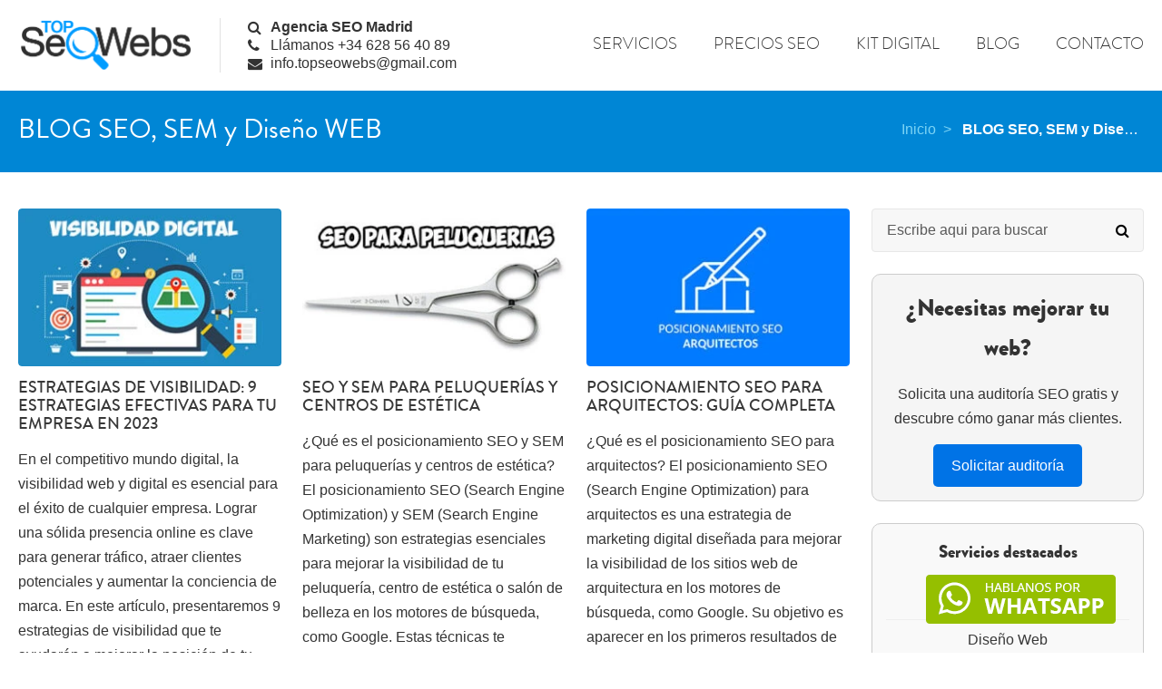

--- FILE ---
content_type: text/html; charset=UTF-8
request_url: https://www.topseowebs.com/blog/page/2/
body_size: 43350
content:
<!doctype html>
<html lang="es" prefix="og: https://ogp.me/ns#">
<head><meta charset="UTF-8"><script>if(navigator.userAgent.match(/MSIE|Internet Explorer/i)||navigator.userAgent.match(/Trident\/7\..*?rv:11/i)){var href=document.location.href;if(!href.match(/[?&]nowprocket/)){if(href.indexOf("?")==-1){if(href.indexOf("#")==-1){document.location.href=href+"?nowprocket=1"}else{document.location.href=href.replace("#","?nowprocket=1#")}}else{if(href.indexOf("#")==-1){document.location.href=href+"&nowprocket=1"}else{document.location.href=href.replace("#","&nowprocket=1#")}}}}</script><script>class RocketLazyLoadScripts{constructor(){this.triggerEvents=["keydown","mousedown","mousemove","touchmove","touchstart","touchend","wheel"],this.userEventHandler=this._triggerListener.bind(this),this.touchStartHandler=this._onTouchStart.bind(this),this.touchMoveHandler=this._onTouchMove.bind(this),this.touchEndHandler=this._onTouchEnd.bind(this),this.clickHandler=this._onClick.bind(this),this.interceptedClicks=[],window.addEventListener("pageshow",t=>{this.persisted=t.persisted}),window.addEventListener("DOMContentLoaded",()=>{this._preconnect3rdParties()}),this.delayedScripts={normal:[],async:[],defer:[]},this.trash=[],this.allJQueries=[]}_addUserInteractionListener(t){if(document.hidden){t._triggerListener();return}this.triggerEvents.forEach(e=>window.addEventListener(e,t.userEventHandler,{passive:!0})),window.addEventListener("touchstart",t.touchStartHandler,{passive:!0}),window.addEventListener("mousedown",t.touchStartHandler),document.addEventListener("visibilitychange",t.userEventHandler)}_removeUserInteractionListener(){this.triggerEvents.forEach(t=>window.removeEventListener(t,this.userEventHandler,{passive:!0})),document.removeEventListener("visibilitychange",this.userEventHandler)}_onTouchStart(t){"HTML"!==t.target.tagName&&(window.addEventListener("touchend",this.touchEndHandler),window.addEventListener("mouseup",this.touchEndHandler),window.addEventListener("touchmove",this.touchMoveHandler,{passive:!0}),window.addEventListener("mousemove",this.touchMoveHandler),t.target.addEventListener("click",this.clickHandler),this._renameDOMAttribute(t.target,"onclick","rocket-onclick"),this._pendingClickStarted())}_onTouchMove(t){window.removeEventListener("touchend",this.touchEndHandler),window.removeEventListener("mouseup",this.touchEndHandler),window.removeEventListener("touchmove",this.touchMoveHandler,{passive:!0}),window.removeEventListener("mousemove",this.touchMoveHandler),t.target.removeEventListener("click",this.clickHandler),this._renameDOMAttribute(t.target,"rocket-onclick","onclick"),this._pendingClickFinished()}_onTouchEnd(t){window.removeEventListener("touchend",this.touchEndHandler),window.removeEventListener("mouseup",this.touchEndHandler),window.removeEventListener("touchmove",this.touchMoveHandler,{passive:!0}),window.removeEventListener("mousemove",this.touchMoveHandler)}_onClick(t){t.target.removeEventListener("click",this.clickHandler),this._renameDOMAttribute(t.target,"rocket-onclick","onclick"),this.interceptedClicks.push(t),t.preventDefault(),t.stopPropagation(),t.stopImmediatePropagation(),this._pendingClickFinished()}_replayClicks(){window.removeEventListener("touchstart",this.touchStartHandler,{passive:!0}),window.removeEventListener("mousedown",this.touchStartHandler),this.interceptedClicks.forEach(t=>{t.target.dispatchEvent(new MouseEvent("click",{view:t.view,bubbles:!0,cancelable:!0}))})}_waitForPendingClicks(){return new Promise(t=>{this._isClickPending?this._pendingClickFinished=t:t()})}_pendingClickStarted(){this._isClickPending=!0}_pendingClickFinished(){this._isClickPending=!1}_renameDOMAttribute(t,e,r){t.hasAttribute&&t.hasAttribute(e)&&(event.target.setAttribute(r,event.target.getAttribute(e)),event.target.removeAttribute(e))}_triggerListener(){this._removeUserInteractionListener(this),"loading"===document.readyState?document.addEventListener("DOMContentLoaded",this._loadEverythingNow.bind(this)):this._loadEverythingNow()}_preconnect3rdParties(){let t=[];document.querySelectorAll("script[type=rocketlazyloadscript]").forEach(e=>{if(e.hasAttribute("src")){let r=new URL(e.src).origin;r!==location.origin&&t.push({src:r,crossOrigin:e.crossOrigin||"module"===e.getAttribute("data-rocket-type")})}}),t=[...new Map(t.map(t=>[JSON.stringify(t),t])).values()],this._batchInjectResourceHints(t,"preconnect")}async _loadEverythingNow(){this.lastBreath=Date.now(),this._delayEventListeners(this),this._delayJQueryReady(this),this._handleDocumentWrite(),this._registerAllDelayedScripts(),this._preloadAllScripts(),await this._loadScriptsFromList(this.delayedScripts.normal),await this._loadScriptsFromList(this.delayedScripts.defer),await this._loadScriptsFromList(this.delayedScripts.async);try{await this._triggerDOMContentLoaded(),await this._triggerWindowLoad()}catch(t){console.error(t)}window.dispatchEvent(new Event("rocket-allScriptsLoaded")),this._waitForPendingClicks().then(()=>{this._replayClicks()}),this._emptyTrash()}_registerAllDelayedScripts(){document.querySelectorAll("script[type=rocketlazyloadscript]").forEach(t=>{t.hasAttribute("data-rocket-src")?t.hasAttribute("async")&&!1!==t.async?this.delayedScripts.async.push(t):t.hasAttribute("defer")&&!1!==t.defer||"module"===t.getAttribute("data-rocket-type")?this.delayedScripts.defer.push(t):this.delayedScripts.normal.push(t):this.delayedScripts.normal.push(t)})}async _transformScript(t){return new Promise((await this._littleBreath(),navigator.userAgent.indexOf("Firefox/")>0||""===navigator.vendor)?e=>{let r=document.createElement("script");[...t.attributes].forEach(t=>{let e=t.nodeName;"type"!==e&&("data-rocket-type"===e&&(e="type"),"data-rocket-src"===e&&(e="src"),r.setAttribute(e,t.nodeValue))}),t.text&&(r.text=t.text),r.hasAttribute("src")?(r.addEventListener("load",e),r.addEventListener("error",e)):(r.text=t.text,e());try{t.parentNode.replaceChild(r,t)}catch(i){e()}}:async e=>{function r(){t.setAttribute("data-rocket-status","failed"),e()}try{let i=t.getAttribute("data-rocket-type"),n=t.getAttribute("data-rocket-src");t.text,i?(t.type=i,t.removeAttribute("data-rocket-type")):t.removeAttribute("type"),t.addEventListener("load",function r(){t.setAttribute("data-rocket-status","executed"),e()}),t.addEventListener("error",r),n?(t.removeAttribute("data-rocket-src"),t.src=n):t.src="data:text/javascript;base64,"+window.btoa(unescape(encodeURIComponent(t.text)))}catch(s){r()}})}async _loadScriptsFromList(t){let e=t.shift();return e&&e.isConnected?(await this._transformScript(e),this._loadScriptsFromList(t)):Promise.resolve()}_preloadAllScripts(){this._batchInjectResourceHints([...this.delayedScripts.normal,...this.delayedScripts.defer,...this.delayedScripts.async],"preload")}_batchInjectResourceHints(t,e){var r=document.createDocumentFragment();t.forEach(t=>{let i=t.getAttribute&&t.getAttribute("data-rocket-src")||t.src;if(i){let n=document.createElement("link");n.href=i,n.rel=e,"preconnect"!==e&&(n.as="script"),t.getAttribute&&"module"===t.getAttribute("data-rocket-type")&&(n.crossOrigin=!0),t.crossOrigin&&(n.crossOrigin=t.crossOrigin),t.integrity&&(n.integrity=t.integrity),r.appendChild(n),this.trash.push(n)}}),document.head.appendChild(r)}_delayEventListeners(t){let e={};function r(t,r){!function t(r){!e[r]&&(e[r]={originalFunctions:{add:r.addEventListener,remove:r.removeEventListener},eventsToRewrite:[]},r.addEventListener=function(){arguments[0]=i(arguments[0]),e[r].originalFunctions.add.apply(r,arguments)},r.removeEventListener=function(){arguments[0]=i(arguments[0]),e[r].originalFunctions.remove.apply(r,arguments)});function i(t){return e[r].eventsToRewrite.indexOf(t)>=0?"rocket-"+t:t}}(t),e[t].eventsToRewrite.push(r)}function i(t,e){let r=t[e];Object.defineProperty(t,e,{get:()=>r||function(){},set(i){t["rocket"+e]=r=i}})}r(document,"DOMContentLoaded"),r(window,"DOMContentLoaded"),r(window,"load"),r(window,"pageshow"),r(document,"readystatechange"),i(document,"onreadystatechange"),i(window,"onload"),i(window,"onpageshow")}_delayJQueryReady(t){let e;function r(r){if(r&&r.fn&&!t.allJQueries.includes(r)){r.fn.ready=r.fn.init.prototype.ready=function(e){return t.domReadyFired?e.bind(document)(r):document.addEventListener("rocket-DOMContentLoaded",()=>e.bind(document)(r)),r([])};let i=r.fn.on;r.fn.on=r.fn.init.prototype.on=function(){if(this[0]===window){function t(t){return t.split(" ").map(t=>"load"===t||0===t.indexOf("load.")?"rocket-jquery-load":t).join(" ")}"string"==typeof arguments[0]||arguments[0]instanceof String?arguments[0]=t(arguments[0]):"object"==typeof arguments[0]&&Object.keys(arguments[0]).forEach(e=>{delete Object.assign(arguments[0],{[t(e)]:arguments[0][e]})[e]})}return i.apply(this,arguments),this},t.allJQueries.push(r)}e=r}r(window.jQuery),Object.defineProperty(window,"jQuery",{get:()=>e,set(t){r(t)}})}async _triggerDOMContentLoaded(){this.domReadyFired=!0,await this._littleBreath(),document.dispatchEvent(new Event("rocket-DOMContentLoaded")),await this._littleBreath(),window.dispatchEvent(new Event("rocket-DOMContentLoaded")),await this._littleBreath(),document.dispatchEvent(new Event("rocket-readystatechange")),await this._littleBreath(),document.rocketonreadystatechange&&document.rocketonreadystatechange()}async _triggerWindowLoad(){await this._littleBreath(),window.dispatchEvent(new Event("rocket-load")),await this._littleBreath(),window.rocketonload&&window.rocketonload(),await this._littleBreath(),this.allJQueries.forEach(t=>t(window).trigger("rocket-jquery-load")),await this._littleBreath();let t=new Event("rocket-pageshow");t.persisted=this.persisted,window.dispatchEvent(t),await this._littleBreath(),window.rocketonpageshow&&window.rocketonpageshow({persisted:this.persisted})}_handleDocumentWrite(){let t=new Map;document.write=document.writeln=function(e){let r=document.currentScript;r||console.error("WPRocket unable to document.write this: "+e);let i=document.createRange(),n=r.parentElement,s=t.get(r);void 0===s&&(s=r.nextSibling,t.set(r,s));let a=document.createDocumentFragment();i.setStart(a,0),a.appendChild(i.createContextualFragment(e)),n.insertBefore(a,s)}}async _littleBreath(){Date.now()-this.lastBreath>45&&(await this._requestAnimFrame(),this.lastBreath=Date.now())}async _requestAnimFrame(){return document.hidden?new Promise(t=>setTimeout(t)):new Promise(t=>requestAnimationFrame(t))}_emptyTrash(){this.trash.forEach(t=>t.remove())}static run(){let t=new RocketLazyLoadScripts;t._addUserInteractionListener(t)}}RocketLazyLoadScripts.run();</script>
    
    <title>BLOG SEO, SEM y Diseño WEB ▷ Topseowebs.com - Pagina 2</title>

    <meta name="viewport" content="width=device-width, initial-scale=1, shrink-to-fit=no">
    <meta http-equiv="X-UA-Compatible" content="IE=edge">
<meta name="google" value="notranslate" />
<meta http-equiv="content-language" content="es" />
    <meta name="google-site-verification" content="28036">        <link rel="preload" href="/wp-content/themes/topseo/fonts/fontawesome-webfont.woff2" as="font" type="font/woff2" crossorigin>
    <link rel="preload" href="/wp-content/themes/topseo/fonts/brandon_reg-webfont.woff2" as="font" type="font/woff2" crossorigin>
    <link rel="preload" href="/wp-content/themes/topseo/fonts/brandon_light-webfont.woff2" as="font" type="font/woff2" crossorigin>
    <link rel="preload" href="/wp-content/themes/topseo/fonts/brandon_med-webfont.woff2" as="font" type="font/woff2" crossorigin>
    <link rel="preload" href="/wp-content/themes/topseo/fonts/brandon_blk-webfont.woff2" as="font" type="font/woff2" crossorigin>
    <link rel="preload" href="/wp-content/themes/topseo/fonts/brandon_bld-webfont.woff2" as="font" type="font/woff2" crossorigin>
    <!--<link rel="apple-touch-icon" href="apple-touch-icon.png">
    <link rel="icon" type="image/png" href="/favicon.png">-->
    <script type="rocketlazyloadscript" data-rocket-type="text/javascript">
    WebFontConfig = {
        google: { families: [ 'Open+Sans:400,700,700&display=swap' ] }
    };
    (function() {
        var wf = document.createElement('script');
        wf.src = ('https:' == document.location.protocol ? 'https' : 'http') + '://ajax.googleapis.com/ajax/libs/webfont/1/webfont.js';
        wf.type = 'text/javascript';
        wf.async = 'true';
        var s = document.getElementsByTagName('script')[0];
        s.parentNode.insertBefore(wf, s);
    })();
    </script>
    <style type="text/css">
        @font-face{font-family:'FontAwesome';font-display:swap;src:url('/wp-content/themes/topseo/fonts/fontawesome-webfont.eot');src:url('/wp-content/themes/topseo/fonts/fontawesome-webfont.eot?#iefix') format('embedded-opentype'),url('/wp-content/themes/topseo/fonts/fontawesome-webfont.woff2') format('woff2'),url('/wp-content/themes/topseo/fonts/fontawesome-webfont.woff') format('woff'),url('/wp-content/themes/topseo/fonts/fontawesome-webfont.ttf') format('truetype'),url('/wp-content/themes/topseo/fonts/fontawesome-webfont.svg#fontawesomeregular') format('svg');font-weight:normal;font-style:normal}.fa{display:inline-block;font:normal normal normal 14px/1 FontAwesome;font-size:inherit;text-rendering:auto;-webkit-font-smoothing:antialiased;-moz-osx-font-smoothing:grayscale;font-display:swap}.fa-lg{font-size:1.33333333em;line-height:.75em;vertical-align:-15%}.fa-2x{font-size:2em}.fa-3x{font-size:3em}.fa-4x{font-size:4em}.fa-5x{font-size:5em}.fa-fw{width:1.28571429em;text-align:center}.fa-ul{padding-left:0;margin-left:2.14285714em;list-style-type:none}.fa-ul>li{position:relative}.fa-li{position:absolute;left:-2.14285714em;width:2.14285714em;top:.14285714em;text-align:center}.fa-li.fa-lg{left:-1.85714286em}.fa-border{padding:.2em .25em .15em;border:solid .08em #eee;border-radius:.1em}.fa-pull-left{float:left}.fa-pull-right{float:right}.fa.fa-pull-left{margin-right:.3em}.fa.fa-pull-right{margin-left:.3em}.pull-right{float:right}.pull-left{float:left}.fa.pull-left{margin-right:.3em}.fa.pull-right{margin-left:.3em}.fa-spin{-webkit-animation:fa-spin 2s infinite linear;animation:fa-spin 2s infinite linear}.fa-pulse{-webkit-animation:fa-spin 1s infinite steps(8);animation:fa-spin 1s infinite steps(8)}@-webkit-keyframes fa-spin{0%{-webkit-transform:rotate(0deg);transform:rotate(0deg)}100%{-webkit-transform:rotate(359deg);transform:rotate(359deg)}}@keyframes fa-spin{0%{-webkit-transform:rotate(0deg);transform:rotate(0deg)}100%{-webkit-transform:rotate(359deg);transform:rotate(359deg)}}.fa-rotate-90{-ms-filter:"progid:DXImageTransform.Microsoft.BasicImage(rotation=1)";-webkit-transform:rotate(90deg);-ms-transform:rotate(90deg);transform:rotate(90deg)}.fa-rotate-180{-ms-filter:"progid:DXImageTransform.Microsoft.BasicImage(rotation=2)";-webkit-transform:rotate(180deg);-ms-transform:rotate(180deg);transform:rotate(180deg)}.fa-rotate-270{-ms-filter:"progid:DXImageTransform.Microsoft.BasicImage(rotation=3)";-webkit-transform:rotate(270deg);-ms-transform:rotate(270deg);transform:rotate(270deg)}.fa-flip-horizontal{-ms-filter:"progid:DXImageTransform.Microsoft.BasicImage(rotation=0, mirror=1)";-webkit-transform:scale(-1, 1);-ms-transform:scale(-1, 1);transform:scale(-1, 1)}.fa-flip-vertical{-ms-filter:"progid:DXImageTransform.Microsoft.BasicImage(rotation=2, mirror=1)";-webkit-transform:scale(1, -1);-ms-transform:scale(1, -1);transform:scale(1, -1)}:root .fa-rotate-90,:root .fa-rotate-180,:root .fa-rotate-270,:root .fa-flip-horizontal,:root .fa-flip-vertical{filter:none}.fa-stack{position:relative;display:inline-block;width:2em;height:2em;line-height:2em;vertical-align:middle}.fa-stack-1x,.fa-stack-2x{position:absolute;left:0;width:100%;text-align:center}.fa-stack-1x{line-height:inherit}.fa-stack-2x{font-size:2em}.fa-inverse{color:#fff}.fa-glass:before{content:"\f000"}.fa-music:before{content:"\f001"}.fa-search:before{content:"\f002"}.fa-envelope-o:before{content:"\f003"}.fa-heart:before{content:"\f004"}.fa-star:before{content:"\f005"}.fa-star-o:before{content:"\f006"}.fa-user:before{content:"\f007"}.fa-film:before{content:"\f008"}.fa-th-large:before{content:"\f009"}.fa-th:before{content:"\f00a"}.fa-th-list:before{content:"\f00b"}.fa-check:before{content:"\f00c"}.fa-remove:before,.fa-close:before,.fa-times:before{content:"\f00d"}.fa-search-plus:before{content:"\f00e"}.fa-search-minus:before{content:"\f010"}.fa-power-off:before{content:"\f011"}.fa-signal:before{content:"\f012"}.fa-gear:before,.fa-cog:before{content:"\f013"}.fa-trash-o:before{content:"\f014"}.fa-home:before{content:"\f015"}.fa-file-o:before{content:"\f016"}.fa-clock-o:before{content:"\f017"}.fa-road:before{content:"\f018"}.fa-download:before{content:"\f019"}.fa-arrow-circle-o-down:before{content:"\f01a"}.fa-arrow-circle-o-up:before{content:"\f01b"}.fa-inbox:before{content:"\f01c"}.fa-play-circle-o:before{content:"\f01d"}.fa-rotate-right:before,.fa-repeat:before{content:"\f01e"}.fa-refresh:before{content:"\f021"}.fa-list-alt:before{content:"\f022"}.fa-lock:before{content:"\f023"}.fa-flag:before{content:"\f024"}.fa-headphones:before{content:"\f025"}.fa-volume-off:before{content:"\f026"}.fa-volume-down:before{content:"\f027"}.fa-volume-up:before{content:"\f028"}.fa-qrcode:before{content:"\f029"}.fa-barcode:before{content:"\f02a"}.fa-tag:before{content:"\f02b"}.fa-tags:before{content:"\f02c"}.fa-book:before{content:"\f02d"}.fa-bookmark:before{content:"\f02e"}.fa-print:before{content:"\f02f"}.fa-camera:before{content:"\f030"}.fa-font:before{content:"\f031"}.fa-bold:before{content:"\f032"}.fa-italic:before{content:"\f033"}.fa-text-height:before{content:"\f034"}.fa-text-width:before{content:"\f035"}.fa-align-left:before{content:"\f036"}.fa-align-center:before{content:"\f037"}.fa-align-right:before{content:"\f038"}.fa-align-justify:before{content:"\f039"}.fa-list:before{content:"\f03a"}.fa-dedent:before,.fa-outdent:before{content:"\f03b"}.fa-indent:before{content:"\f03c"}.fa-video-camera:before{content:"\f03d"}.fa-photo:before,.fa-image:before,.fa-picture-o:before{content:"\f03e"}.fa-pencil:before{content:"\f040"}.fa-map-marker:before{content:"\f041"}.fa-adjust:before{content:"\f042"}.fa-tint:before{content:"\f043"}.fa-edit:before,.fa-pencil-square-o:before{content:"\f044"}.fa-share-square-o:before{content:"\f045"}.fa-check-square-o:before{content:"\f046"}.fa-arrows:before{content:"\f047"}.fa-step-backward:before{content:"\f048"}.fa-fast-backward:before{content:"\f049"}.fa-backward:before{content:"\f04a"}.fa-play:before{content:"\f04b"}.fa-pause:before{content:"\f04c"}.fa-stop:before{content:"\f04d"}.fa-forward:before{content:"\f04e"}.fa-fast-forward:before{content:"\f050"}.fa-step-forward:before{content:"\f051"}.fa-eject:before{content:"\f052"}.fa-chevron-left:before{content:"\f053"}.fa-chevron-right:before{content:"\f054"}.fa-plus-circle:before{content:"\f055"}.fa-minus-circle:before{content:"\f056"}.fa-times-circle:before{content:"\f057"}.fa-check-circle:before{content:"\f058"}.fa-question-circle:before{content:"\f059"}.fa-info-circle:before{content:"\f05a"}.fa-crosshairs:before{content:"\f05b"}.fa-times-circle-o:before{content:"\f05c"}.fa-check-circle-o:before{content:"\f05d"}.fa-ban:before{content:"\f05e"}.fa-arrow-left:before{content:"\f060"}.fa-arrow-right:before{content:"\f061"}.fa-arrow-up:before{content:"\f062"}.fa-arrow-down:before{content:"\f063"}.fa-mail-forward:before,.fa-share:before{content:"\f064"}.fa-expand:before{content:"\f065"}.fa-compress:before{content:"\f066"}.fa-plus:before{content:"\f067"}.fa-minus:before{content:"\f068"}.fa-asterisk:before{content:"\f069"}.fa-exclamation-circle:before{content:"\f06a"}.fa-gift:before{content:"\f06b"}.fa-leaf:before{content:"\f06c"}.fa-fire:before{content:"\f06d"}.fa-eye:before{content:"\f06e"}.fa-eye-slash:before{content:"\f070"}.fa-warning:before,.fa-exclamation-triangle:before{content:"\f071"}.fa-plane:before{content:"\f072"}.fa-calendar:before{content:"\f073"}.fa-random:before{content:"\f074"}.fa-comment:before{content:"\f075"}.fa-magnet:before{content:"\f076"}.fa-chevron-up:before{content:"\f077"}.fa-chevron-down:before{content:"\f078"}.fa-retweet:before{content:"\f079"}.fa-shopping-cart:before{content:"\f07a"}.fa-folder:before{content:"\f07b"}.fa-folder-open:before{content:"\f07c"}.fa-arrows-v:before{content:"\f07d"}.fa-arrows-h:before{content:"\f07e"}.fa-bar-chart-o:before,.fa-bar-chart:before{content:"\f080"}.fa-twitter-square:before{content:"\f081"}.fa-facebook-square:before{content:"\f082"}.fa-camera-retro:before{content:"\f083"}.fa-key:before{content:"\f084"}.fa-gears:before,.fa-cogs:before{content:"\f085"}.fa-comments:before{content:"\f086"}.fa-thumbs-o-up:before{content:"\f087"}.fa-thumbs-o-down:before{content:"\f088"}.fa-star-half:before{content:"\f089"}.fa-heart-o:before{content:"\f08a"}.fa-sign-out:before{content:"\f08b"}.fa-linkedin-square:before{content:"\f08c"}.fa-thumb-tack:before{content:"\f08d"}.fa-external-link:before{content:"\f08e"}.fa-sign-in:before{content:"\f090"}.fa-trophy:before{content:"\f091"}.fa-github-square:before{content:"\f092"}.fa-upload:before{content:"\f093"}.fa-lemon-o:before{content:"\f094"}.fa-phone:before{content:"\f095"}.fa-square-o:before{content:"\f096"}.fa-bookmark-o:before{content:"\f097"}.fa-phone-square:before{content:"\f098"}.fa-twitter:before{content:"\f099"}.fa-facebook-f:before,.fa-facebook:before{content:"\f09a"}.fa-github:before{content:"\f09b"}.fa-unlock:before{content:"\f09c"}.fa-credit-card:before{content:"\f09d"}.fa-feed:before,.fa-rss:before{content:"\f09e"}.fa-hdd-o:before{content:"\f0a0"}.fa-bullhorn:before{content:"\f0a1"}.fa-bell:before{content:"\f0f3"}.fa-certificate:before{content:"\f0a3"}.fa-hand-o-right:before{content:"\f0a4"}.fa-hand-o-left:before{content:"\f0a5"}.fa-hand-o-up:before{content:"\f0a6"}.fa-hand-o-down:before{content:"\f0a7"}.fa-arrow-circle-left:before{content:"\f0a8"}.fa-arrow-circle-right:before{content:"\f0a9"}.fa-arrow-circle-up:before{content:"\f0aa"}.fa-arrow-circle-down:before{content:"\f0ab"}.fa-globe:before{content:"\f0ac"}.fa-wrench:before{content:"\f0ad"}.fa-tasks:before{content:"\f0ae"}.fa-filter:before{content:"\f0b0"}.fa-briefcase:before{content:"\f0b1"}.fa-arrows-alt:before{content:"\f0b2"}.fa-group:before,.fa-users:before{content:"\f0c0"}.fa-chain:before,.fa-link:before{content:"\f0c1"}.fa-cloud:before{content:"\f0c2"}.fa-flask:before{content:"\f0c3"}.fa-cut:before,.fa-scissors:before{content:"\f0c4"}.fa-copy:before,.fa-files-o:before{content:"\f0c5"}.fa-paperclip:before{content:"\f0c6"}.fa-save:before,.fa-floppy-o:before{content:"\f0c7"}.fa-square:before{content:"\f0c8"}.fa-navicon:before,.fa-reorder:before,.fa-bars:before{content:"\f0c9"}.fa-list-ul:before{content:"\f0ca"}.fa-list-ol:before{content:"\f0cb"}.fa-strikethrough:before{content:"\f0cc"}.fa-underline:before{content:"\f0cd"}.fa-table:before{content:"\f0ce"}.fa-magic:before{content:"\f0d0"}.fa-truck:before{content:"\f0d1"}.fa-pinterest:before{content:"\f0d2"}.fa-pinterest-square:before{content:"\f0d3"}.fa-google-plus-square:before{content:"\f0d4"}.fa-google-plus:before{content:"\f0d5"}.fa-money:before{content:"\f0d6"}.fa-caret-down:before{content:"\f0d7"}.fa-caret-up:before{content:"\f0d8"}.fa-caret-left:before{content:"\f0d9"}.fa-caret-right:before{content:"\f0da"}.fa-columns:before{content:"\f0db"}.fa-unsorted:before,.fa-sort:before{content:"\f0dc"}.fa-sort-down:before,.fa-sort-desc:before{content:"\f0dd"}.fa-sort-up:before,.fa-sort-asc:before{content:"\f0de"}.fa-envelope:before{content:"\f0e0"}.fa-linkedin:before{content:"\f0e1"}.fa-rotate-left:before,.fa-undo:before{content:"\f0e2"}.fa-legal:before,.fa-gavel:before{content:"\f0e3"}.fa-dashboard:before,.fa-tachometer:before{content:"\f0e4"}.fa-comment-o:before{content:"\f0e5"}.fa-comments-o:before{content:"\f0e6"}.fa-flash:before,.fa-bolt:before{content:"\f0e7"}.fa-sitemap:before{content:"\f0e8"}.fa-umbrella:before{content:"\f0e9"}.fa-paste:before,.fa-clipboard:before{content:"\f0ea"}.fa-lightbulb-o:before{content:"\f0eb"}.fa-exchange:before{content:"\f0ec"}.fa-cloud-download:before{content:"\f0ed"}.fa-cloud-upload:before{content:"\f0ee"}.fa-user-md:before{content:"\f0f0"}.fa-stethoscope:before{content:"\f0f1"}.fa-suitcase:before{content:"\f0f2"}.fa-bell-o:before{content:"\f0a2"}.fa-coffee:before{content:"\f0f4"}.fa-cutlery:before{content:"\f0f5"}.fa-file-text-o:before{content:"\f0f6"}.fa-building-o:before{content:"\f0f7"}.fa-hospital-o:before{content:"\f0f8"}.fa-ambulance:before{content:"\f0f9"}.fa-medkit:before{content:"\f0fa"}.fa-fighter-jet:before{content:"\f0fb"}.fa-beer:before{content:"\f0fc"}.fa-h-square:before{content:"\f0fd"}.fa-plus-square:before{content:"\f0fe"}.fa-angle-double-left:before{content:"\f100"}.fa-angle-double-right:before{content:"\f101"}.fa-angle-double-up:before{content:"\f102"}.fa-angle-double-down:before{content:"\f103"}.fa-angle-left:before{content:"\f104"}.fa-angle-right:before{content:"\f105"}.fa-angle-up:before{content:"\f106"}.fa-angle-down:before{content:"\f107"}.fa-desktop:before{content:"\f108"}.fa-laptop:before{content:"\f109"}.fa-tablet:before{content:"\f10a"}.fa-mobile-phone:before,.fa-mobile:before{content:"\f10b"}.fa-circle-o:before{content:"\f10c"}.fa-quote-left:before{content:"\f10d"}.fa-quote-right:before{content:"\f10e"}.fa-spinner:before{content:"\f110"}.fa-circle:before{content:"\f111"}.fa-mail-reply:before,.fa-reply:before{content:"\f112"}.fa-github-alt:before{content:"\f113"}.fa-folder-o:before{content:"\f114"}.fa-folder-open-o:before{content:"\f115"}.fa-smile-o:before{content:"\f118"}.fa-frown-o:before{content:"\f119"}.fa-meh-o:before{content:"\f11a"}.fa-gamepad:before{content:"\f11b"}.fa-keyboard-o:before{content:"\f11c"}.fa-flag-o:before{content:"\f11d"}.fa-flag-checkered:before{content:"\f11e"}.fa-terminal:before{content:"\f120"}.fa-code:before{content:"\f121"}.fa-mail-reply-all:before,.fa-reply-all:before{content:"\f122"}.fa-star-half-empty:before,.fa-star-half-full:before,.fa-star-half-o:before{content:"\f123"}.fa-location-arrow:before{content:"\f124"}.fa-crop:before{content:"\f125"}.fa-code-fork:before{content:"\f126"}.fa-unlink:before,.fa-chain-broken:before{content:"\f127"}.fa-question:before{content:"\f128"}.fa-info:before{content:"\f129"}.fa-exclamation:before{content:"\f12a"}.fa-superscript:before{content:"\f12b"}.fa-subscript:before{content:"\f12c"}.fa-eraser:before{content:"\f12d"}.fa-puzzle-piece:before{content:"\f12e"}.fa-microphone:before{content:"\f130"}.fa-microphone-slash:before{content:"\f131"}.fa-shield:before{content:"\f132"}.fa-calendar-o:before{content:"\f133"}.fa-fire-extinguisher:before{content:"\f134"}.fa-rocket:before{content:"\f135"}.fa-maxcdn:before{content:"\f136"}.fa-chevron-circle-left:before{content:"\f137"}.fa-chevron-circle-right:before{content:"\f138"}.fa-chevron-circle-up:before{content:"\f139"}.fa-chevron-circle-down:before{content:"\f13a"}.fa-html5:before{content:"\f13b"}.fa-css3:before{content:"\f13c"}.fa-anchor:before{content:"\f13d"}.fa-unlock-alt:before{content:"\f13e"}.fa-bullseye:before{content:"\f140"}.fa-ellipsis-h:before{content:"\f141"}.fa-ellipsis-v:before{content:"\f142"}.fa-rss-square:before{content:"\f143"}.fa-play-circle:before{content:"\f144"}.fa-ticket:before{content:"\f145"}.fa-minus-square:before{content:"\f146"}.fa-minus-square-o:before{content:"\f147"}.fa-level-up:before{content:"\f148"}.fa-level-down:before{content:"\f149"}.fa-check-square:before{content:"\f14a"}.fa-pencil-square:before{content:"\f14b"}.fa-external-link-square:before{content:"\f14c"}.fa-share-square:before{content:"\f14d"}.fa-compass:before{content:"\f14e"}.fa-toggle-down:before,.fa-caret-square-o-down:before{content:"\f150"}.fa-toggle-up:before,.fa-caret-square-o-up:before{content:"\f151"}.fa-toggle-right:before,.fa-caret-square-o-right:before{content:"\f152"}.fa-euro:before,.fa-eur:before{content:"\f153"}.fa-gbp:before{content:"\f154"}.fa-dollar:before,.fa-usd:before{content:"\f155"}.fa-rupee:before,.fa-inr:before{content:"\f156"}.fa-cny:before,.fa-rmb:before,.fa-yen:before,.fa-jpy:before{content:"\f157"}.fa-ruble:before,.fa-rouble:before,.fa-rub:before{content:"\f158"}.fa-won:before,.fa-krw:before{content:"\f159"}.fa-bitcoin:before,.fa-btc:before{content:"\f15a"}.fa-file:before{content:"\f15b"}.fa-file-text:before{content:"\f15c"}.fa-sort-alpha-asc:before{content:"\f15d"}.fa-sort-alpha-desc:before{content:"\f15e"}.fa-sort-amount-asc:before{content:"\f160"}.fa-sort-amount-desc:before{content:"\f161"}.fa-sort-numeric-asc:before{content:"\f162"}.fa-sort-numeric-desc:before{content:"\f163"}.fa-thumbs-up:before{content:"\f164"}.fa-thumbs-down:before{content:"\f165"}.fa-youtube-square:before{content:"\f166"}.fa-youtube:before{content:"\f167"}.fa-xing:before{content:"\f168"}.fa-xing-square:before{content:"\f169"}.fa-youtube-play:before{content:"\f16a"}.fa-dropbox:before{content:"\f16b"}.fa-stack-overflow:before{content:"\f16c"}.fa-instagram:before{content:"\f16d"}.fa-flickr:before{content:"\f16e"}.fa-adn:before{content:"\f170"}.fa-bitbucket:before{content:"\f171"}.fa-bitbucket-square:before{content:"\f172"}.fa-tumblr:before{content:"\f173"}.fa-tumblr-square:before{content:"\f174"}.fa-long-arrow-down:before{content:"\f175"}.fa-long-arrow-up:before{content:"\f176"}.fa-long-arrow-left:before{content:"\f177"}.fa-long-arrow-right:before{content:"\f178"}.fa-apple:before{content:"\f179"}.fa-windows:before{content:"\f17a"}.fa-android:before{content:"\f17b"}.fa-linux:before{content:"\f17c"}.fa-dribbble:before{content:"\f17d"}.fa-skype:before{content:"\f17e"}.fa-foursquare:before{content:"\f180"}.fa-trello:before{content:"\f181"}.fa-female:before{content:"\f182"}.fa-male:before{content:"\f183"}.fa-gittip:before,.fa-gratipay:before{content:"\f184"}.fa-sun-o:before{content:"\f185"}.fa-moon-o:before{content:"\f186"}.fa-archive:before{content:"\f187"}.fa-bug:before{content:"\f188"}.fa-vk:before{content:"\f189"}.fa-weibo:before{content:"\f18a"}.fa-renren:before{content:"\f18b"}.fa-pagelines:before{content:"\f18c"}.fa-stack-exchange:before{content:"\f18d"}.fa-arrow-circle-o-right:before{content:"\f18e"}.fa-arrow-circle-o-left:before{content:"\f190"}.fa-toggle-left:before,.fa-caret-square-o-left:before{content:"\f191"}.fa-dot-circle-o:before{content:"\f192"}.fa-wheelchair:before{content:"\f193"}.fa-vimeo-square:before{content:"\f194"}.fa-turkish-lira:before,.fa-try:before{content:"\f195"}.fa-plus-square-o:before{content:"\f196"}.fa-space-shuttle:before{content:"\f197"}.fa-slack:before{content:"\f198"}.fa-envelope-square:before{content:"\f199"}.fa-wordpress:before{content:"\f19a"}.fa-openid:before{content:"\f19b"}.fa-institution:before,.fa-bank:before,.fa-university:before{content:"\f19c"}.fa-mortar-board:before,.fa-graduation-cap:before{content:"\f19d"}.fa-yahoo:before{content:"\f19e"}.fa-google:before{content:"\f1a0"}.fa-reddit:before{content:"\f1a1"}.fa-reddit-square:before{content:"\f1a2"}.fa-stumbleupon-circle:before{content:"\f1a3"}.fa-stumbleupon:before{content:"\f1a4"}.fa-delicious:before{content:"\f1a5"}.fa-digg:before{content:"\f1a6"}.fa-pied-piper-pp:before{content:"\f1a7"}.fa-pied-piper-alt:before{content:"\f1a8"}.fa-drupal:before{content:"\f1a9"}.fa-joomla:before{content:"\f1aa"}.fa-language:before{content:"\f1ab"}.fa-fax:before{content:"\f1ac"}.fa-building:before{content:"\f1ad"}.fa-child:before{content:"\f1ae"}.fa-paw:before{content:"\f1b0"}.fa-spoon:before{content:"\f1b1"}.fa-cube:before{content:"\f1b2"}.fa-cubes:before{content:"\f1b3"}.fa-behance:before{content:"\f1b4"}.fa-behance-square:before{content:"\f1b5"}.fa-steam:before{content:"\f1b6"}.fa-steam-square:before{content:"\f1b7"}.fa-recycle:before{content:"\f1b8"}.fa-automobile:before,.fa-car:before{content:"\f1b9"}.fa-cab:before,.fa-taxi:before{content:"\f1ba"}.fa-tree:before{content:"\f1bb"}.fa-spotify:before{content:"\f1bc"}.fa-deviantart:before{content:"\f1bd"}.fa-soundcloud:before{content:"\f1be"}.fa-database:before{content:"\f1c0"}.fa-file-pdf-o:before{content:"\f1c1"}.fa-file-word-o:before{content:"\f1c2"}.fa-file-excel-o:before{content:"\f1c3"}.fa-file-powerpoint-o:before{content:"\f1c4"}.fa-file-photo-o:before,.fa-file-picture-o:before,.fa-file-image-o:before{content:"\f1c5"}.fa-file-zip-o:before,.fa-file-archive-o:before{content:"\f1c6"}.fa-file-sound-o:before,.fa-file-audio-o:before{content:"\f1c7"}.fa-file-movie-o:before,.fa-file-video-o:before{content:"\f1c8"}.fa-file-code-o:before{content:"\f1c9"}.fa-vine:before{content:"\f1ca"}.fa-codepen:before{content:"\f1cb"}.fa-jsfiddle:before{content:"\f1cc"}.fa-life-bouy:before,.fa-life-buoy:before,.fa-life-saver:before,.fa-support:before,.fa-life-ring:before{content:"\f1cd"}.fa-circle-o-notch:before{content:"\f1ce"}.fa-ra:before,.fa-resistance:before,.fa-rebel:before{content:"\f1d0"}.fa-ge:before,.fa-empire:before{content:"\f1d1"}.fa-git-square:before{content:"\f1d2"}.fa-git:before{content:"\f1d3"}.fa-y-combinator-square:before,.fa-yc-square:before,.fa-hacker-news:before{content:"\f1d4"}.fa-tencent-weibo:before{content:"\f1d5"}.fa-qq:before{content:"\f1d6"}.fa-wechat:before,.fa-weixin:before{content:"\f1d7"}.fa-send:before,.fa-paper-plane:before{content:"\f1d8"}.fa-send-o:before,.fa-paper-plane-o:before{content:"\f1d9"}.fa-history:before{content:"\f1da"}.fa-circle-thin:before{content:"\f1db"}.fa-header:before{content:"\f1dc"}.fa-paragraph:before{content:"\f1dd"}.fa-sliders:before{content:"\f1de"}.fa-share-alt:before{content:"\f1e0"}.fa-share-alt-square:before{content:"\f1e1"}.fa-bomb:before{content:"\f1e2"}.fa-soccer-ball-o:before,.fa-futbol-o:before{content:"\f1e3"}.fa-tty:before{content:"\f1e4"}.fa-binoculars:before{content:"\f1e5"}.fa-plug:before{content:"\f1e6"}.fa-slideshare:before{content:"\f1e7"}.fa-twitch:before{content:"\f1e8"}.fa-yelp:before{content:"\f1e9"}.fa-newspaper-o:before{content:"\f1ea"}.fa-wifi:before{content:"\f1eb"}.fa-calculator:before{content:"\f1ec"}.fa-paypal:before{content:"\f1ed"}.fa-google-wallet:before{content:"\f1ee"}.fa-cc-visa:before{content:"\f1f0"}.fa-cc-mastercard:before{content:"\f1f1"}.fa-cc-discover:before{content:"\f1f2"}.fa-cc-amex:before{content:"\f1f3"}.fa-cc-paypal:before{content:"\f1f4"}.fa-cc-stripe:before{content:"\f1f5"}.fa-bell-slash:before{content:"\f1f6"}.fa-bell-slash-o:before{content:"\f1f7"}.fa-trash:before{content:"\f1f8"}.fa-copyright:before{content:"\f1f9"}.fa-at:before{content:"\f1fa"}.fa-eyedropper:before{content:"\f1fb"}.fa-paint-brush:before{content:"\f1fc"}.fa-birthday-cake:before{content:"\f1fd"}.fa-area-chart:before{content:"\f1fe"}.fa-pie-chart:before{content:"\f200"}.fa-line-chart:before{content:"\f201"}.fa-lastfm:before{content:"\f202"}.fa-lastfm-square:before{content:"\f203"}.fa-toggle-off:before{content:"\f204"}.fa-toggle-on:before{content:"\f205"}.fa-bicycle:before{content:"\f206"}.fa-bus:before{content:"\f207"}.fa-ioxhost:before{content:"\f208"}.fa-angellist:before{content:"\f209"}.fa-cc:before{content:"\f20a"}.fa-shekel:before,.fa-sheqel:before,.fa-ils:before{content:"\f20b"}.fa-meanpath:before{content:"\f20c"}.fa-buysellads:before{content:"\f20d"}.fa-connectdevelop:before{content:"\f20e"}.fa-dashcube:before{content:"\f210"}.fa-forumbee:before{content:"\f211"}.fa-leanpub:before{content:"\f212"}.fa-sellsy:before{content:"\f213"}.fa-shirtsinbulk:before{content:"\f214"}.fa-simplybuilt:before{content:"\f215"}.fa-skyatlas:before{content:"\f216"}.fa-cart-plus:before{content:"\f217"}.fa-cart-arrow-down:before{content:"\f218"}.fa-diamond:before{content:"\f219"}.fa-ship:before{content:"\f21a"}.fa-user-secret:before{content:"\f21b"}.fa-motorcycle:before{content:"\f21c"}.fa-street-view:before{content:"\f21d"}.fa-heartbeat:before{content:"\f21e"}.fa-venus:before{content:"\f221"}.fa-mars:before{content:"\f222"}.fa-mercury:before{content:"\f223"}.fa-intersex:before,.fa-transgender:before{content:"\f224"}.fa-transgender-alt:before{content:"\f225"}.fa-venus-double:before{content:"\f226"}.fa-mars-double:before{content:"\f227"}.fa-venus-mars:before{content:"\f228"}.fa-mars-stroke:before{content:"\f229"}.fa-mars-stroke-v:before{content:"\f22a"}.fa-mars-stroke-h:before{content:"\f22b"}.fa-neuter:before{content:"\f22c"}.fa-genderless:before{content:"\f22d"}.fa-facebook-official:before{content:"\f230"}.fa-pinterest-p:before{content:"\f231"}.fa-whatsapp:before{content:"\f232"}.fa-server:before{content:"\f233"}.fa-user-plus:before{content:"\f234"}.fa-user-times:before{content:"\f235"}.fa-hotel:before,.fa-bed:before{content:"\f236"}.fa-viacoin:before{content:"\f237"}.fa-train:before{content:"\f238"}.fa-subway:before{content:"\f239"}.fa-medium:before{content:"\f23a"}.fa-yc:before,.fa-y-combinator:before{content:"\f23b"}.fa-optin-monster:before{content:"\f23c"}.fa-opencart:before{content:"\f23d"}.fa-expeditedssl:before{content:"\f23e"}.fa-battery-4:before,.fa-battery:before,.fa-battery-full:before{content:"\f240"}.fa-battery-3:before,.fa-battery-three-quarters:before{content:"\f241"}.fa-battery-2:before,.fa-battery-half:before{content:"\f242"}.fa-battery-1:before,.fa-battery-quarter:before{content:"\f243"}.fa-battery-0:before,.fa-battery-empty:before{content:"\f244"}.fa-mouse-pointer:before{content:"\f245"}.fa-i-cursor:before{content:"\f246"}.fa-object-group:before{content:"\f247"}.fa-object-ungroup:before{content:"\f248"}.fa-sticky-note:before{content:"\f249"}.fa-sticky-note-o:before{content:"\f24a"}.fa-cc-jcb:before{content:"\f24b"}.fa-cc-diners-club:before{content:"\f24c"}.fa-clone:before{content:"\f24d"}.fa-balance-scale:before{content:"\f24e"}.fa-hourglass-o:before{content:"\f250"}.fa-hourglass-1:before,.fa-hourglass-start:before{content:"\f251"}.fa-hourglass-2:before,.fa-hourglass-half:before{content:"\f252"}.fa-hourglass-3:before,.fa-hourglass-end:before{content:"\f253"}.fa-hourglass:before{content:"\f254"}.fa-hand-grab-o:before,.fa-hand-rock-o:before{content:"\f255"}.fa-hand-stop-o:before,.fa-hand-paper-o:before{content:"\f256"}.fa-hand-scissors-o:before{content:"\f257"}.fa-hand-lizard-o:before{content:"\f258"}.fa-hand-spock-o:before{content:"\f259"}.fa-hand-pointer-o:before{content:"\f25a"}.fa-hand-peace-o:before{content:"\f25b"}.fa-trademark:before{content:"\f25c"}.fa-registered:before{content:"\f25d"}.fa-creative-commons:before{content:"\f25e"}.fa-gg:before{content:"\f260"}.fa-gg-circle:before{content:"\f261"}.fa-tripadvisor:before{content:"\f262"}.fa-odnoklassniki:before{content:"\f263"}.fa-odnoklassniki-square:before{content:"\f264"}.fa-get-pocket:before{content:"\f265"}.fa-wikipedia-w:before{content:"\f266"}.fa-safari:before{content:"\f267"}.fa-chrome:before{content:"\f268"}.fa-firefox:before{content:"\f269"}.fa-opera:before{content:"\f26a"}.fa-internet-explorer:before{content:"\f26b"}.fa-tv:before,.fa-television:before{content:"\f26c"}.fa-contao:before{content:"\f26d"}.fa-500px:before{content:"\f26e"}.fa-amazon:before{content:"\f270"}.fa-calendar-plus-o:before{content:"\f271"}.fa-calendar-minus-o:before{content:"\f272"}.fa-calendar-times-o:before{content:"\f273"}.fa-calendar-check-o:before{content:"\f274"}.fa-industry:before{content:"\f275"}.fa-map-pin:before{content:"\f276"}.fa-map-signs:before{content:"\f277"}.fa-map-o:before{content:"\f278"}.fa-map:before{content:"\f279"}.fa-commenting:before{content:"\f27a"}.fa-commenting-o:before{content:"\f27b"}.fa-houzz:before{content:"\f27c"}.fa-vimeo:before{content:"\f27d"}.fa-black-tie:before{content:"\f27e"}.fa-fonticons:before{content:"\f280"}.fa-reddit-alien:before{content:"\f281"}.fa-edge:before{content:"\f282"}.fa-credit-card-alt:before{content:"\f283"}.fa-codiepie:before{content:"\f284"}.fa-modx:before{content:"\f285"}.fa-fort-awesome:before{content:"\f286"}.fa-usb:before{content:"\f287"}.fa-product-hunt:before{content:"\f288"}.fa-mixcloud:before{content:"\f289"}.fa-scribd:before{content:"\f28a"}.fa-pause-circle:before{content:"\f28b"}.fa-pause-circle-o:before{content:"\f28c"}.fa-stop-circle:before{content:"\f28d"}.fa-stop-circle-o:before{content:"\f28e"}.fa-shopping-bag:before{content:"\f290"}.fa-shopping-basket:before{content:"\f291"}.fa-hashtag:before{content:"\f292"}.fa-bluetooth:before{content:"\f293"}.fa-bluetooth-b:before{content:"\f294"}.fa-percent:before{content:"\f295"}.fa-gitlab:before{content:"\f296"}.fa-wpbeginner:before{content:"\f297"}.fa-wpforms:before{content:"\f298"}.fa-envira:before{content:"\f299"}.fa-universal-access:before{content:"\f29a"}.fa-wheelchair-alt:before{content:"\f29b"}.fa-question-circle-o:before{content:"\f29c"}.fa-blind:before{content:"\f29d"}.fa-audio-description:before{content:"\f29e"}.fa-volume-control-phone:before{content:"\f2a0"}.fa-braille:before{content:"\f2a1"}.fa-assistive-listening-systems:before{content:"\f2a2"}.fa-asl-interpreting:before,.fa-american-sign-language-interpreting:before{content:"\f2a3"}.fa-deafness:before,.fa-hard-of-hearing:before,.fa-deaf:before{content:"\f2a4"}.fa-glide:before{content:"\f2a5"}.fa-glide-g:before{content:"\f2a6"}.fa-signing:before,.fa-sign-language:before{content:"\f2a7"}.fa-low-vision:before{content:"\f2a8"}.fa-viadeo:before{content:"\f2a9"}.fa-viadeo-square:before{content:"\f2aa"}.fa-snapchat:before{content:"\f2ab"}.fa-snapchat-ghost:before{content:"\f2ac"}.fa-snapchat-square:before{content:"\f2ad"}.fa-pied-piper:before{content:"\f2ae"}.fa-first-order:before{content:"\f2b0"}.fa-yoast:before{content:"\f2b1"}.fa-themeisle:before{content:"\f2b2"}.fa-google-plus-circle:before,.fa-google-plus-official:before{content:"\f2b3"}.fa-fa:before,.fa-font-awesome:before{content:"\f2b4"}.fa-handshake-o:before{content:"\f2b5"}.fa-envelope-open:before{content:"\f2b6"}.fa-envelope-open-o:before{content:"\f2b7"}.fa-linode:before{content:"\f2b8"}.fa-address-book:before{content:"\f2b9"}.fa-address-book-o:before{content:"\f2ba"}.fa-vcard:before,.fa-address-card:before{content:"\f2bb"}.fa-vcard-o:before,.fa-address-card-o:before{content:"\f2bc"}.fa-user-circle:before{content:"\f2bd"}.fa-user-circle-o:before{content:"\f2be"}.fa-user-o:before{content:"\f2c0"}.fa-id-badge:before{content:"\f2c1"}.fa-drivers-license:before,.fa-id-card:before{content:"\f2c2"}.fa-drivers-license-o:before,.fa-id-card-o:before{content:"\f2c3"}.fa-quora:before{content:"\f2c4"}.fa-free-code-camp:before{content:"\f2c5"}.fa-telegram:before{content:"\f2c6"}.fa-thermometer-4:before,.fa-thermometer:before,.fa-thermometer-full:before{content:"\f2c7"}.fa-thermometer-3:before,.fa-thermometer-three-quarters:before{content:"\f2c8"}.fa-thermometer-2:before,.fa-thermometer-half:before{content:"\f2c9"}.fa-thermometer-1:before,.fa-thermometer-quarter:before{content:"\f2ca"}.fa-thermometer-0:before,.fa-thermometer-empty:before{content:"\f2cb"}.fa-shower:before{content:"\f2cc"}.fa-bathtub:before,.fa-s15:before,.fa-bath:before{content:"\f2cd"}.fa-podcast:before{content:"\f2ce"}.fa-window-maximize:before{content:"\f2d0"}.fa-window-minimize:before{content:"\f2d1"}.fa-window-restore:before{content:"\f2d2"}.fa-times-rectangle:before,.fa-window-close:before{content:"\f2d3"}.fa-times-rectangle-o:before,.fa-window-close-o:before{content:"\f2d4"}.fa-bandcamp:before{content:"\f2d5"}.fa-grav:before{content:"\f2d6"}.fa-etsy:before{content:"\f2d7"}.fa-imdb:before{content:"\f2d8"}.fa-ravelry:before{content:"\f2d9"}.fa-eercast:before{content:"\f2da"}.fa-microchip:before{content:"\f2db"}.fa-snowflake-o:before{content:"\f2dc"}.fa-superpowers:before{content:"\f2dd"}.fa-wpexplorer:before{content:"\f2de"}.fa-meetup:before{content:"\f2e0"}.sr-only{position:absolute;width:1px;height:1px;padding:0;margin:-1px;overflow:hidden;clip:rect(0, 0, 0, 0);border:0}.sr-only-focusable:active,.sr-only-focusable:focus{position:static;width:auto;height:auto;margin:0;overflow:visible;clip:auto}
        html{font-family:sans-serif;font-size:100%;-ms-text-size-adjust:100%;-webkit-text-size-adjust:100%;font-display:swap}body,figure{margin:0}article,aside,details,figcaption,figure,footer,header,main,menu,nav,section,summary,picture{display:block}audio,canvas,progress,video{display:inline-block}audio:not([controls]){display:none;height:0}progress{vertical-align:baseline}template,[hidden]{display:none}a{background-color:transparent;text-decoration:none}a:active,a:hover,:focus{outline:0}abbr[title]{border-bottom:none;text-decoration:underline;text-decoration:underline dotted}b,strong,em{font-weight:700}dfn{font-style:italic}h1{font-size:2rem;margin:0.67rem 0}mark{background-color:#ff0;color:#000}small{font-size:80%}sub,sup{font-size:75%;line-height:0;position:relative;vertical-align:baseline}sub{bottom:-0.25rem}sup{top:-0.5rem}img,video,iframe{border:0;max-width:100%;height:auto;display:inline-block;vertical-align:middle;-ms-interpolation-mode:bicubic}svg:not(:root){overflow:hidden}code,kbd,pre,samp{font-family:monospace,monospace;font-size:1rem}figure img{vertical-align:top}hr{background-color:#f1f1f1;border:0;height:1px;overflow:visible}table{border-collapse:collapse;border-spacing:0;width:100%}caption{margin-bottom:-1px}caption,td,th{border:1px solid #eee;padding:.9370rem;text-align:left}thead th{background-color:#fafafa}button,input,select,textarea{font:inherit;margin:0}optgroup{font-weight:bold}button,input{overflow:visible}button,select{text-transform:none}button,html [type='button'],[type='reset'],[type='submit']{-webkit-appearance:button}button::-moz-focus-inner,[type='button']::-moz-focus-inner,[type='reset']::-moz-focus-inner,[type='submit']::-moz-focus-inner{border-style:none;padding:0}button:-moz-focusring,[type='button']:-moz-focusring,[type='reset']:-moz-focusring,[type='submit']:-moz-focusring{outline:0}fieldset{border:0;margin:0;padding:0}legend{color:inherit;display:table;max-width:100%;padding:0;white-space:normal}textarea{overflow:auto;resize:vertical}[type='checkbox'],[type='radio']{padding:0}[type='number']::-webkit-inner-spin-button,[type='number']::-webkit-outer-spin-button{height:auto}[type='search']{-webkit-appearance:textfield;outline:0}[type='search']::-webkit-search-cancel-button,[type='search']::-webkit-search-decoration{-webkit-appearance:none}::-webkit-input-placeholder{color:inherit;opacity:.8}::-webkit-file-upload-button{-webkit-appearance:button;font:inherit}::-moz-selection{background:#b3d4fc;text-shadow:none}::selection{background:#b3d4fc;text-shadow:none}@media
print{*,*:before,*:after,*:first-letter,*:first-line {background:transparent!important;color:#000!important;box-shadow:none!important;text-shadow:none!important}a,a:visited{text-decoration:underline}a[href]:after{content:'('attr(href)')'}abbr[title]:after{content:'('attr(title)')'}a[href^='#']:after,a[href^='javascript:']:after{content:''}pre,blockquote{border:1px
solid #999;page-break-inside:avoid}thead{display:table-header-group}tr,img{page-break-inside:avoid}img{max-width:100%!important}p,h2,h3{orphans:3;widows:3}h2,h3{page-break-after:avoid}}a[class*='fa-'],span[class*='fa-'],strong[class*='fa-'],i[class*='fa-'],a[class*='AAIco-'],span[class*='AAIco-'],strong[class*='AAIco-'],i[class*='AAIco-']{display:inline-block}[class*='AAIco-']:before,[class*='fa-']:before,.owl-nav>div:before{display:inline-block;font-style:normal!important;font-weight:normal!important;font-size:inherit;line-height:inherit;vertical-align:top;letter-spacing:normal;text-transform:none;white-space:nowrap;word-wrap:normal}[class*='fa-']:before,.owl-nav>div:before{font-family:FontAwesome}@font-face{font-family:'brandon_grotesque';font-display:swap;src:url('/wp-content/themes/topseo/fonts/brandon_reg-webfont.woff2') format('woff2'), url('/wp-content/themes/topseo/fonts/brandon_reg-webfont.woff') format('woff');font-weight:400;font-style:normal}@font-face{font-family:'brandon_grotesque';font-display:swap;src:url('/wp-content/themes/topseo/fonts/brandon_light-webfont.woff2') format('woff2'), url('/wp-content/themes/topseo/fonts/brandon_light-webfont.woff') format('woff');font-weight:300;font-style:normal}@font-face{font-family:'brandon_grotesque';font-display:swap;src:url('/wp-content/themes/topseo/fonts/brandon_blk-webfont.woff2') format('woff2'), url('/wp-content/themes/topseo/fonts/brandon_blk-webfont.woff') format('woff');font-weight:700;font-style:normal}@font-face{font-family:'brandon_grotesque';font-display:swap;src:url('/wp-content/themes/topseo/fonts/brandon_bld-webfont.woff2') format('woff2'), url('/wp-content/themes/topseo/fonts/brandon_bld-webfont.woff') format('woff');font-weight:600;font-style:normal}@font-face{font-family:'brandon_grotesque';font-display:swap;src:url('/wp-content/themes/topseo/fonts/brandon_med-webfont.woff2') format('woff2'), url('/wp-content/themes/topseo/fonts/brandon_med-webfont.woff') format('woff');font-weight:500;font-style:normal}.FfBg,.Menu>li>a,h1,h2,h3,h4,h5,h6,.Button,button,.widget-title{font-family:'brandon_grotesque';font-display:swap}body{font-size:.875rem;line-height:1.5;font-display:swap;font-family:'Open Sans',sans-serif}dl
dt{font-weight:700}p,h1,h2,h3,h4,h5,h6{font-size:inherit}h1,h2,h3,h4,h5,h6,h1 a,h2 a,h3 a,h4 a,h5 a,h6 a,.Title
a{color:inherit}h1{font-size:1.5rem}h2{font-size:1.25rem}h3{font-size:1.1870rem}h4{font-size:1.125rem}h5{font-size:1.0625rem}h6{font-size:1rem}*,:before,:after{box-sizing:border-box}html,body{height:100%}html{overflow-x:hidden;-webkit-font-smoothing:antialiased;text-rendering:optimizeLegibility;-moz-osx-font-smoothing:grayscale}.Container{margin:0
auto;padding:0
1.25rem;width:100%}hr{margin:1.870rem 0}ul,ol,dl{list-style-position:outside}ul
ul{list-style-type:inherit}ul ul,ul ol,ol ol,ol
ul{margin-left:.9370rem;margin-bottom:0}ul,ol{margin-left:.9370rem}nav ul,[class*='Menu'],[class*='List'],[class*='Row']{margin:0;padding:0;list-style-type:none}h1,h2,h3,h4,h5,h6{margin-top:0}p{margin-top:0;margin-bottom:1rem}ul,ol,dl,dl dt,dl dd,h1,h2,h3,h4,h5,h6,p,blockquote,table,input,textarea,button,select,[class*='Form-']{margin-bottom:.9370rem}[class*='Row']{margin-left:-.625rem;margin-right:-.625rem}[class*='Row']>*{padding-left:.625rem;padding-right:.625rem;min-width:0}.RowCn>.Row{margin-left:0;margin-right:0;padding-left:0;padding-right:0}[class*='Form-'] input,[class*='Form-'] button,[class*='Form-'] textarea,[class*='Form-'] select,[class*='Form-'] .Form-Select{margin-bottom:0}[class*='Form-'] [class*='Form-']{margin-bottom:0}.Column{margin-left:auto;margin-right:auto}[class*='Row'] .Column{margin-left:0;margin-right:0}.AF.Rows>*{float:left}.AX[class*='Row']{display:-webkit-flex;display:-ms-flexbox;display:flex;-webkit-flex-flow:row wrap;-ms-flex-flow:row wrap;flex-flow:row wrap}.AX.Rows>*{-webkit-flex:none;-ms-flex:none;flex:none;max-width:100%}.Column.A01,.Rows.A01>*{width:8.33333333%}.Column.A02,.Rows.A02>*{width:16.66666667%}.Column.A20,.Rows.A20>*{width:20%}.Column.A03,.Rows.A03>*{width:25%}.Column.A04,.Rows.A04>*{width:33.33333333%}.Column.A05,.Rows.A05>*{width:41.66666667%}.Column.A06,.Rows.A06>*{width:50%}.Column.A07,.Rows.A07>*{width:58.33333333%}.Column.A08,.Rows.A08>*{width:66.66666667%}.Column.A09,.Rows.A09>*{width:75%}.Column.A10,.Rows.A10>*{width:83.33333333%}.Column.A11,.Rows.A11>*{width:91.66666667%}.Column.A12,.Rows.A12>*{width:100%}@media screen and (min-width:34em){.Container{max-width:510px}.BF.Rows>*{float:left}.BX[class*='Row']{display:-webkit-flex;display:-ms-flexbox;display:flex;-webkit-flex-flow:row wrap;-ms-flex-flow:row wrap;flex-flow:row wrap}.BX.Rows>*{-webkit-flex:none;-ms-flex:none;flex:none;max-width:100%}.Column.B01,.Rows.B01>*{width:8.33333333%}.Column.B02,.Rows.B02>*{width:16.66666667%}.Column.B20,.Rows.B20>*{width:20%}.Column.B03,.Rows.B03>*{width:25%}.Column.B04,.Rows.B04>*{width:33.33333333%}.Column.B05,.Rows.B05>*{width:41.66666667%}.Column.B06,.Rows.B06>*{width:50%}.Column.B07,.Rows.B07>*{width:58.33333333%}.Column.B08,.Rows.B08>*{width:66.66666667%}.Column.B09,.Rows.B09>*{width:75%}.Column.B10,.Rows.B10>*{width:83.33333333%}.Column.B11,.Rows.B11>*{width:91.66666667%}.Column.B12,.Rows.B12>*{width:100%}}@media screen and (min-width:48em){.Container{max-width:730px}.CF.Rows>*{float:left}.CX[class*='Row']{display:-webkit-flex;display:-ms-flexbox;display:flex;-webkit-flex-flow:row wrap;-ms-flex-flow:row wrap;flex-flow:row wrap}.CX.Rows>*{-webkit-flex:none;-ms-flex:none;flex:none;max-width:100%}.Column.C01,.Rows.C01>*{width:8.33333333%}.Column.C02,.Rows.C02>*{width:16.66666667%}.Column.C20,.Rows.C20>*{width:20%}.Column.C03,.Rows.C03>*{width:25%}.Column.C04,.Rows.C04>*{width:33.33333333%}.Column.C05,.Rows.C05>*{width:41.66666667%}.Column.C06,.Rows.C06>*{width:50%}.Column.C07,.Rows.C07>*{width:58.33333333%}.Column.C08,.Rows.C08>*{width:66.66666667%}.Column.C09,.Rows.C09>*{width:75%}.Column.C10,.Rows.C10>*{width:83.33333333%}.Column.C11,.Rows.C11>*{width:91.66666667%}.Column.C12,.Rows.C12>*{width:100%}}@media screen and (min-width:62em){.Container{max-width:990px}.DF.Rows>*{float:left}.DX[class*='Row']{display:-webkit-flex;display:-ms-flexbox;display:flex;-webkit-flex-flow:row wrap;-ms-flex-flow:row wrap;flex-flow:row wrap}.DX.Rows>*{-webkit-flex:none;-ms-flex:none;flex:none;max-width:100%}.Column.D01,.Rows.D01>*{width:8.33333333%}.Column.D02,.Rows.D02>*{width:16.66666667%}.Column.D20,.Rows.D20>*{width:20%}.Column.D03,.Rows.D03>*{width:25%}.Column.D04,.Rows.D04>*{width:33.33333333%}.Column.D05,.Rows.D05>*{width:41.66666667%}.Column.D06,.Rows.D06>*{width:50%}.Column.D07,.Rows.D07>*{width:58.33333333%}.Column.D08,.Rows.D08>*{width:66.66666667%}.Column.D09,.Rows.D09>*{width:75%}.Column.D10,.Rows.D10>*{width:83.33333333%}.Column.D11,.Rows.D11>*{width:91.66666667%}.Column.D12,.Rows.D12>*{width:100%}}@media screen and (min-width:70em){.Container{max-width:1170px}.EF.Rows>*{float:left}.EX[class*='Row']{display:-webkit-flex;display:-ms-flexbox;display:flex;-webkit-flex-flow:row wrap;-ms-flex-flow:row wrap;flex-flow:row wrap}.EX.Rows>*{-webkit-flex:none;-ms-flex:none;flex:none;max-width:100%}.Column.E01,.Rows.E01>*{width:8.33333333%}.Column.E02,.Rows.E02>*{width:16.66666667%}.Column.E20,.Rows.E20>*{width:20%}.Column.E03,.Rows.E03>*{width:25%}.Column.E04,.Rows.E04>*{width:33.33333333%}.Column.E05,.Rows.E05>*{width:41.66666667%}.Column.E06,.Rows.E06>*{width:50%}.Column.E07,.Rows.E07>*{width:58.33333333%}.Column.E08,.Rows.E08>*{width:66.66666667%}.Column.E09,.Rows.E09>*{width:75%}.Column.E10,.Rows.E10>*{width:83.33333333%}.Column.E11,.Rows.E11>*{width:91.66666667%}.Column.E12,.Rows.E12>*{width:100%}}.no-flexbox.no-flexboxlegacy.no-flexboxtweener .AX.Rows>*{float:left}.no-flexbox.no-flexboxlegacy.no-flexboxtweener
.AX.Row{display:table;table-layout:fixed;width:100%}.no-flexbox.no-flexboxlegacy.no-flexboxtweener
.AX.Row.Wa{table-layout:auto}.no-flexbox.no-flexboxlegacy.no-flexboxtweener .AX.Row>*{display:table-cell;vertical-align:top}.no-flexbox.flexboxlegacy.no-flexboxtweener
.AX.Row{display:-webkit-box;display:-moz-box}.no-flexbox.flexboxlegacy.no-flexboxtweener .AX.Rows>*{float:left}@media screen and (min-width:34em){.no-flexbox.no-flexboxlegacy.no-flexboxtweener .BX.Rows>*{float:left}.no-flexbox.no-flexboxlegacy.no-flexboxtweener
.BX.Row{display:table;table-layout:fixed;width:100%}.no-flexbox.no-flexboxlegacy.no-flexboxtweener
.BX.Row.Wa{table-layout:auto}.no-flexbox.no-flexboxlegacy.no-flexboxtweener .BX.Row>*{display:table-cell;vertical-align:top}.no-flexbox.flexboxlegacy.no-flexboxtweener
.BX.Row{display:-webkit-box;display:-moz-box}.no-flexbox.flexboxlegacy.no-flexboxtweener .BX.Rows>*{float:left}}@media screen and (min-width:48em){.no-flexbox.no-flexboxlegacy.no-flexboxtweener .CX.Rows>*{float:left}.no-flexbox.no-flexboxlegacy.no-flexboxtweener
.CX.Row{display:table;table-layout:fixed;width:100%}.no-flexbox.no-flexboxlegacy.no-flexboxtweener
.CX.Row.Wa{table-layout:auto}.no-flexbox.no-flexboxlegacy.no-flexboxtweener .CX.Row>*{display:table-cell;vertical-align:top}.no-flexbox.flexboxlegacy.no-flexboxtweener
.CX.Row{display:-webkit-box;display:-moz-box}.no-flexbox.flexboxlegacy.no-flexboxtweener .CX.Rows>*{float:left}}@media screen and (min-width:62em){.no-flexbox.no-flexboxlegacy.no-flexboxtweener .DX.Rows>*{float:left}.no-flexbox.no-flexboxlegacy.no-flexboxtweener
.DX.Row{display:table;table-layout:fixed;width:100%}.no-flexbox.no-flexboxlegacy.no-flexboxtweener
.DX.Row.Wa{table-layout:auto}.no-flexbox.no-flexboxlegacy.no-flexboxtweener .DX.Row>*{display:table-cell;vertical-align:top}.no-flexbox.flexboxlegacy.no-flexboxtweener
.DX.Row{display:-webkit-box;display:-moz-box}.no-flexbox.flexboxlegacy.no-flexboxtweener .DX.Rows>*{float:left}}@media screen and (min-width:70em){.no-flexbox.no-flexboxlegacy.no-flexboxtweener .EX.Rows>*{float:left}.no-flexbox.no-flexboxlegacy.no-flexboxtweener
.EX.Row{display:table;table-layout:fixed;width:100%}.no-flexbox.no-flexboxlegacy.no-flexboxtweener
.EX.Row.Wa{table-layout:auto}.no-flexbox.no-flexboxlegacy.no-flexboxtweener .EX.Row>*{display:table-cell;vertical-align:top}.no-flexbox.flexboxlegacy.no-flexboxtweener
.EX.Row{display:-webkit-box;display:-moz-box}.no-flexbox.flexboxlegacy.no-flexboxtweener .EX.Rows>*{float:left}}button,input,select,textarea{-webkit-appearance:none;-moz-appearance:none;font:inherit;width:100%;vertical-align:middle;line-height:normal}fieldset{border:1px
solid #c0c0c0;padding:.9370rem}legend{border:0}label{display:inline-block;padding-top:.625rem;padding-bottom:.625rem;line-height:normal;margin-bottom:0}label[for]{cursor:pointer}[class*='Form-'] label{display:block}input,textarea,select,.Form-Select
label{border:1px
solid transparent;color:inherit}input,textarea,select,.Form-Select
label{display:block;padding:.5rem 1rem;width:100%}input,select{height:2.5rem;line-height:normal}textarea{overflow:auto;max-width:100%;height:auto;resize:vertical;padding:1rem 1rem;max-height:300px}.Form-Icon{position:relative;display:block;padding:0}.Form-Icon.Right input,.Form-Icon.Right
textarea{padding-left:.9370rem;padding-right:2.5rem}.Form-Icon.Right input+i,.Form-Icon.Right textarea+i{left:auto;right:0}.Form-Icon input,.Form-Icon
textarea{padding-left:2.5rem;font-weight:normal}.Form-Icon input+i,.Form-Icon textarea+i{position:absolute;left:0;top:0;bottom:0;text-align:center;color:inherit}.Form-Icon input+i,.Form-Icon textarea+i,.Form-Icon input+i:before,.Form-Icon textarea+i:before{width:2.5rem;height:2.5rem}.Form-Icon input+i,.Form-Icon textarea+i{display:table}.Form-Icon input+i:before,.Form-Icon textarea+i:before{display:table-cell;vertical-align:middle}.Form-Select{position:relative;overflow:hidden}.Form-Select
label{display:block;padding:2.375rem 0 0;position:relative;font-weight:normal}.Form-Select label:before{text-align:center;position:absolute;right:10px;top:10px;z-index:2;margin-right:0}.Form-Select select:disabled{z-index:1}.Form-Select
select{background-color:transparent!important;padding:.3125rem .9370rem;position:absolute;margin-bottom:0;z-index:3;border:0;left:0;top:0;width:100%}.Form-Select select::-ms-expand{display:none}select:-moz-focusring{color:transparent;text-shadow:0 0 0 #000;transition:none}optgroup{font-weight:bold}.Form-Checkbox input,.Form-Radio
input{position:absolute;visibility:hidden}.Form-Checkbox label,.Form-Radio
label{line-height:inherit;cursor:pointer;display:inline-block;vertical-align:top;position:relative;padding-left:35px}.Form-Checkbox i,.Form-Radio
i{width:25px;position:absolute;top:0;left:0;bottom:0;margin:auto 0;height:25px;font-size:1.5rem;text-align:center;color:currentColor}.Form-Checkbox i[class*="fa-"],.Form-Radio i[class*="fa-"]{font-size:1.3rem}.Form-Checkbox input:checked~i:before,.Form-Radio input:checked~i:before,.Form-Checkbox input:checked+i+i,.Form-Radio input:checked+i+i{opacity:1}.Form-Checkbox i:before,.Form-Radio i:before,.Form-Checkbox input:disabled~i:before,.Form-Radio input:disabled~i:before{opacity:.2}.Form-Checkbox input+i+i,.Form-Radio input+i+i,.Form-Checkbox input:checked+i,.Form-Radio input:checked+i{opacity:0}[type='checkbox'],[type='radio']{width:auto;height:auto;display:inline;margin-bottom:0;padding:0;border:0;vertical-align:baseline}[type='checkbox']{-webkit-appearance:checkbox;-moz-appearance:checkbox}[type='radio']{-webkit-appearance:radio;-moz-appearance:radio}[type='checkbox']+label,[type='radio']+label{margin-left:5px;margin-right:.625rem;vertical-align:baseline;display:inline-block}[type='checkbox'][hidden]+label,[type='radio'][hidden]+label{margin-left:0;margin-right:0}input:disabled,textarea:disabled,select:disabled,.Form-Select select:disabled+label,button:disabled{opacity:.5}.Button,button,input[type='button'],input[type='reset'],input[type='submit']{border:0;cursor:pointer;padding:5px
1rem;width:auto;display:inline-block;text-align:center;line-height:1.875rem;border-radius:5px}.Button>span,button>span{white-space:nowrap}button[disabled],input[disabled]{cursor:default}button::-moz-focus-inner,input::-moz-focus-inner,select::-moz-focus-inner{border:0;padding:0}.Form-Inline .Button,.Form-Inline button,.Form-Inline input,.Form-Inline select,.Form-Inline textarea,.Form-Inline .Form-Select,.Form-Inline [class*='Form-']{display:inline-block;vertical-align:middle;margin-bottom:0;width:auto}[class*='Btn']{cursor:pointer}.ClFx:before,.ClFx:after,.Rows:before,.Rows:after,.Container:before,.Container:after{content:'';display:block;overflow:hidden}.ClFx:after,.Rows:after,.Container:after{clear:both}button,input,textarea,select,label,label i:before,a,[class*='Btn']{transition:.2s}@media screen and (max-width:34em){.AXHdMx{display:none!important}}@media screen and (min-width:48em){.BXHd{display:none!important}}@media screen and (max-width:48em){.BXHdMx{display:none!important}}@media screen and (min-width:62em){.CXHd{display:none!important}}@media screen and (max-width:62em){.CXHdMx{display:none!important}}@media screen and (min-width:70em){.DXHd{display:none!important}}@media screen and (max-width:70em){.DXHdMx{display:none!important}}body{background-color:#fff}body{color:#535353}a{color:#383838}a:hover{color:#0086d5}input,textarea,select,.Form-Select
label{border-color:#e8e7f0}input:focus,textarea:focus,select:focus,.Form-Select select:focus+label{border-color:#ff4255}input,textarea,select,.Form-Select
label{background-color:#fff}.Form-Icon input+i,.Form-Icon textarea+i{color:#e8e7f0}.Form-Icon input:focus+i,.Form-Icon textarea:focus+i,.Form-Select select:focus+label:before,.Form-Checkbox input:checked~i:before,.Form-Radio input:checked~i:before{color:#ff4255}.Button,a.Button,button,input[type='button'],input[type='reset'],input[type='submit']{background-color:#535353}.Button:hover,.Button:hover,button:hover,input[type='button']:hover,input[type='reset']:hover,input[type='submit']:hover{background-color:#0086d5}.Button,a.Button,button,input[type='button'],input[type='reset'],input[type='submit']{color:#fff}.Body{padding-top:6rem}.Header{padding:1.25rem 0;position:fixed;width:100%;top:0;z-index:10;background-color:#fff;transition: .2s}.Header.nvfx{box-shadow:0 0 50px rgba(0,0,0,.1);padding: .5rem 0}.Logo{float:left}.Button.Menu{float:right;margin-top:8px;background-color:transparent;color:#000;font-size:1.5rem;border:1px
solid #eee;padding-left:0;padding-right:0;width:45px}.MenuLayer{visibility:hidden;position:fixed;left:0;top:0;width:100%;height:100%;background-color:#000;opacity:0;z-index:9;transition: .2s}.ListText{line-height:1.25rem}.ListText
li{position:relative;padding-left:25px}.ListText li:before{position:absolute;left:0;top:0}.ListText
.Title{margin-bottom:0;font-size:inherit;font-family:inherit}.ListSocial{font-size:0;text-align:center}.ListSocial>li{display:inline-block;vertical-align:top;margin:0
5px;font-size:2.25rem;line-height:40px}.Menu>li>a{text-transform:uppercase;font-size:1.125rem;font-weight:300;display:block}.Menu>li.Current>a{color:#0086d5;font-weight:700}.SldrCn figure,.SldrCn figure img,.SldrCn figure:after,.SldrCn figure:before{position:absolute;left:0;top:0;width:100%;height:100%;z-index:1;object-fit:cover}.SldrCn figure:after,.SldrCn figure:before{content:''}.SldrCn figure:before{background:-moz-linear-gradient(top,  rgba(0,0,0,0) 0%, rgba(0,0,0,0.7) 100%);background:-webkit-linear-gradient(top,  rgba(0,0,0,0) 0%,rgba(0,0,0,0.7) 100%);background:linear-gradient(to bottom,  rgba(0,0,0,0) 0%,rgba(0,0,0,0.7) 100%);z-index:3}.SldrCn figure:after{background-color:rgba(0,0,0,.44);z-index:2}.SldrCn
.item{padding:6.5rem 0}.SldrCn .item
.Container{position:relative;z-index:4;text-align:center;color:#fff}.SldrCn .item .Title,.SldrCn .item
.SubTitle{text-shadow:1px 1px 8px rgba(0,0,0,.26);line-height:1;margin-bottom:0;padding: .3rem 0}.SldrCn .item
.Title{font-weight:700;font-size:3.75rem}.SldrCn .item
.SubTitle{font-weight:500;font-size:3rem;margin-bottom:5rem}.SldrCn .owl-nav{position:absolute;margin:auto;top:0;bottom:0;height:0;left:0;right:0;z-index:5}.SldrCn .owl-nav>div.owl-prev,.SldrCn .owl-nav>div.owl-next{font-size:0;position:absolute;top:0;bottom:0;margin:auto;color:#fff}.SldrCn .owl-nav>div.owl-prev:before,.SldrCn .owl-nav>div.owl-next:before{font-size:3.75rem;line-height:3.75rem;height:3.75rem;margin-top:-30px}.SldrCn .owl-nav>div.owl-prev{left:0;padding-left:1.25rem}.SldrCn .owl-nav>div.owl-next{right:0;padding-right:1.25rem}.SldrCn .owl-nav>div{opacity: .5;transition: .2s}.SldrCn .owl-nav>div:hover{opacity:1}.SldrCn .owl-nav>div.disabled{pointer-events:none}.Button.StylA,.Button.StylB,.Button.StylC{line-height:1.8rem;padding:1rem 2rem;background-color:#0086d5;text-transform:uppercase;font-weight:500;font-size:1.5rem}.Button.StylA{position:relative;top:0}.Button.StylA:hover{top:-3px;opacity: .8}#Servicios{padding-top:6rem}#Servicios .Top .Title,#Servicios .Top
.SubTitle{font-size:2rem;line-height:1}#Servicios .Top
.Title{font-weight:300}#Servicios .Top
.SubTitle{font-weight:600;color:#0086d5;margin-bottom:2.5rem}.ServBox{background-color:#ebebeb;padding:1.25rem;margin-bottom:2rem;border-radius:3px}.ServBox:last-child{margin-bottom:0}.ServBox
aside{margin-bottom:1.5rem}.ServBox>.Title{padding: .6rem 1.25rem;background-color:#0086d5;color:#fff;margin:-1.25rem -1.25rem 1.25rem;font-weight:500;font-size:1.875rem;border-radius:3px 3px 0 0;line-height:1.2}.ServBox aside
.Title{font-size:1.875rem;font-weight:600}.ServBox
.Button.StylB{display:block;max-width:388px;margin-left:auto;margin-right:auto}.Button.StylB{background-color:#6e6e6e}.Button.StylB:hover{background-color:#0086d5}.ServBox .List
li{line-height:24px;position:relative;padding-left:1.5rem}.ServBox .List li:before{color:#7aaf00;position:absolute;left:0;top:0;font-size:18px}#Diseno{padding-top:4.5rem;position:relative}#Diseno
figure{pointer-events:none;position:absolute;left:0;top:4.5rem;width:100%;bottom:0;z-index:1}#Diseno figure:before,#Diseno figure
img{left:0;top:0;width:100%;height:100%;object-fit:cover;z-index:1}#Diseno figure:before{content:'';box-shadow:inset 0 0 250px #000;z-index:2;position:absolute}#Diseno
.Container{padding-top:2.5rem;padding-bottom:2.5rem;position:relative;z-index:2}#Diseno
.Button{position:absolute;left:0;right:0;top:100%;max-width:388px;margin:auto;border-radius:0 0 5px 5px}#Diseno .Button:hover{transform:scale(1);padding:1.3rem 2.5rem;max-width:408px}#Diseno .Top .Title,#Diseno .Top
.SubTitle{font-size:2.5rem;font-weight:300;color:#fff;line-height:1.2;text-shadow:1px 1px 2px rgba(0, 0, 0, .5)}#Diseno .Top
.Title{font-weight:500;margin-bottom:0}#Diseno .Top
.SubTitle{margin-bottom:5rem}.DsgnBox{position:relative;transition: .2s;background-color:#fff;padding:1.5rem 1.1rem 1.1rem;top:0;border-radius:4px;margin-bottom:4.5rem}.DsgnBox:hover{top:-5px;background-color:#89c400;color:#fff;text-shadow:1px 1px 0 #7dae0a}.DsgnBox .Title,.DsgnBox .Title:before{background:inherit}.DsgnBox
.Title{font-size:1.875rem;font-weight:600;text-align:center;margin-bottom:1rem}.DsgnBox .Title
span{position:relative;z-index:2}.DsgnBox .Title:before{width:85px;height:85px;line-height:85px;position:absolute;top:-42px;left:0;right:0;margin:auto;border-radius:50%;z-index:1}#Blog{padding-top:7rem}#Blog
.Top{position:relative;margin-bottom:1rem}#Blog .Top
.Title{line-height:3.75rem;font-size:3.75rem;font-weight:300;margin-bottom:1rem}#Blog .Top .Title
strong{color:#0086d5;font-weight:700}#Blog .Top
.Button{margin-bottom:1rem}#Relacionadas
.Top{position:relative;margin-bottom:1rem}#Relacionadas .Top
.Title{line-height:2.75rem;font-size:2.75rem;font-weight:300;margin-bottom:1rem}#Relacionadas .Top .Title
strong{color:#0086d5;font-weight:700}.Post
.Image{padding-top:60%;position:relative;margin-bottom: .8rem;border-radius:4px;overflow:hidden}.Post .Image img{position:absolute;left:0;top:0;width:100%;height:100%;border-radius:4px;transition: .2s}.Post a:hover .Image img{transform:scale(1.1)}.Post .Title{font-size:1.125rem;line-height:1.3rem;text-transform:uppercase;font-weight:500;margin-bottom:1rem;transition: .2s}.Post a:hover .Title{font-weight:600}.Objf
img{object-fit:cover;object-position:top}.Objf.bgcvr{background-size:cover;background-position:50% 0}.Objf.bgcvr
img{opacity:0!important}.LdMrPs{display:block;margin-left:auto;margin-right:auto;max-width:300px}.Button.StylC{background-color:#dbdbdb;color:#2b2b2b;font-size:1.5rem;padding-left: .5rem;padding-right: .5rem;text-transform:none}.Button.StylC:hover{background-color:#0086d5;color:#fff}.ListPost{margin-left:-.7rem;margin-right:-.7rem}.ListPost>li{margin-bottom:2rem;padding-right: .7rem;padding-left: .7rem}.PageTop{padding:1.5rem 0;background-color:#0086d5;color:#fff;margin-bottom:2.5rem}.PageTop
.Container{position:relative}.PageTop .Title,.Brdcrmb{padding: .5rem 0}.PageTop
.Title{margin-bottom:0;font-size:1.875rem;font-weight:400}.Brdcrmb
li{display:inline-block;vertical-align:top}.Brdcrmb li:after{content:'\003E';margin:0
.5rem;pointer-events:none}.Brdcrmb li:last-child:after{display:none}.Brdcrmb li:after,.Brdcrmb
a{color:#7cd4f5}.Brdcrmb a:hover{text-decoration:underline}.Fcbk{margin-bottom:1rem}.Post.Single{margin-bottom:1.5rem;font-size:1rem;}.Post.Single .Image{max-height:395px;padding-top:0}.Post.Single .Image:before{display:block;content:'';padding-top:60%}.Post.Single .Image,.Post.Single .Image
img{border-radius:0}.Post.Single footer{padding: .6rem;position:relative;background-color:#f0f0f0;border-radius:4px;color:#2b2b2b}.Post.Single footer span{display:inline-block;padding: .5rem;vertical-align:top}.Post.Single footer span:before{margin-right: .5rem}.Post.Single footer
span.PstDay{background-color:#0086d5;color:#fff;border-radius:15px;padding-top:0;padding-bottom:0;margin-top: .5rem;margin-bottom: .5rem;min-width:40px;text-align:center}.Post.Single .Description h1,.Post.Single .Description h2,.Post.Single .Description h3,.Post.Single .Description h4,.Post.Single .Description h5{font-size:1.5rem;}.Post.Single .Description iframe{height:390px}.Footer{padding-top:6rem}.Footer .Top
.Title{background-color:#0086d5;color:#fff;text-align:center;font-size:2.25rem;padding:1rem 1.25rem;font-weight:300;line-height:1.1}.Footer .Top .Title
span{font-weight:700;display:inline-block;vertical-align:top}.Map{position:relative;padding:2rem;min-height:23rem}.Map iframe,.Map .mapa{position:absolute;left:0;top:0;width:100%;height:100%}.Map .mapa{background: url('/wp-content/themes/topseo/img/mapa-topseo.webp');background-repeat: no-repeat;background-size: cover;}.Map
.Info{box-shadow:0 0 16px rgba(0,0,0,.37);background-color:#fff;padding:1rem;border-radius:4px;position:relative;z-index:2;transition: .2s;max-width:820px;margin-left:auto;margin-right:auto;opacity:1;max-height:99em;visibility:visible}.Map .Info
.Title{margin:-1rem -1rem 1rem;background-color:#616161;color:#fff;border-radius:4px 4px 0 0;font-size:1.5rem;font-weight:300;text-align:left}.Map .Info .Title
span{font-weight:700;cursor:pointer;display:block;margin-top:10px}.Map.open
.Info{max-height:0;overflow:hidden;opacity:0;visibility:hidden}.Map.open
.Vdctc{display:block}.Map
.Vdctc{display:none;position:absolute;left:0;right:0;bottom:1rem;margin:auto;max-width:300px;top:auto!important;z-index:2;font-size:1rem}.FrmCtc{margin-bottom:1rem}.FrmCtc input,.FrmCtc
textarea{background-color:#ededed;border-radius:4px}.FrmCtc input:focus,.FrmCtc textarea:focus{background-color:#fff;border-color:#ededed}.FrmCtc
input{margin-bottom: .5rem}.FrmCtc
textarea{height:120px;padding-top: .5rem;padding-bottom: .5rem;margin-bottom:0;resize:none}.FrmCtc
ul{margin-left:-.25rem;margin-right:-.25rem}.FrmCtc ul>li{padding-left: .25rem;padding-right: .25rem}.FrmInf{line-height:1.25rem}.FrmInf p+p{margin-bottom:0}.FrmInf p
span{color:#0086d5;font-weight:600;font-size:1.125rem;display:block}.FrmInf
.List{margin-bottom:1rem;padding-left: .7rem}.FrmInf .List>li{padding-left:1.3rem;position:relative}.FrmInf .List>li:before{position:absolute;left:0;top:0;width: .8rem;text-align:right}.FrmInf
.Button{margin-bottom:0;text-shadow:1px 1px 1px #8ac400;font-weight:600;text-transform:uppercase;background-color:#8ac400;font-size:1.125rem;width:100%}.FrmInf .Button:hover{background-color:#76a012}.Footer
.Bot{padding:1rem 0;text-align:center}.Footer .Bot p,.Footer .Bot
.List{padding: .2rem 0}.Footer .Bot
p{margin-bottom:0}.Footer .Bot p
strong{color:#0086d5;font-weight:600}.Footer .Bot .List
li{display:inline-block;vertical-align:top}.Footer .Bot .List li:after{content:'\007C';color:#c3c3c3;padding:0
.5rem}.Footer .Bot .List li:last-child:after{display:none}.alignleft,.aligncenter,.alignright{margin-bottom:1.870rem}.alignleft{float:left;margin-right:.9370rem}.aligncenter{display:block;margin-left:auto;margin-right:auto}.alignright{float:right;margin-left:.9370rem}.Wdgt,.widget-title{margin-bottom:1.5rem}.Wdgt:last-child{margin-bottom:0}.Wdgt-Srch
form{position:relative}.Wdgt-Srch form
input{height:3rem;border-color:#e7e7e7;background-color:#f7f7f7;border-radius:4px;padding-right:3.2rem}.Wdgt-Srch form input:focus{background-color:#fff}.Wdgt-Srch form
button{position:absolute;right:0;top:0;background-color:transparent;width:3rem;height:3rem;line-height:3rem;color:#000;padding:0}.Wdgt .widget-title{background-color:#2b2b2b;border-radius:4px;color:#fff;font-weight:500;font-size:1.5rem;padding: .5rem 1.25rem}.widget_categories
ul{margin:0;padding:0;list-style-type:none;overflow:hidden;margin-right:-.5rem}.widget_categories
li{margin-bottom:2px;padding-left:1.3rem;position:relative;float:left;width:50%;padding-right: .5rem}.widget_categories li:before{content:'\f07b';font-family:FontAwesome;position:absolute;left:0;top:0}.widget_categories li a:hover{font-weight:600}.tagcloud{font-size:0;margin-right:-.5rem}.tagcloud
a{display:inline-block;vertical-align:top;margin-bottom: .5rem;margin-right: .5rem;padding:.8rem 1rem;border:1px
solid #e7e7e7;border-radius:4px;font-size: .875rem}.tagcloud a:hover{font-weight:600;color:#fff;background-color:#0086d5;border-color:#0086d5}.widget_hpost
.ListPost{margin-left:0;margin-right:0}.widget_hpost .ListPost>li{padding:0
0 1.2rem;margin-bottom:1.2rem;border-bottom:1px solid #e2e2e2}.widget_hpost .ListPost>li:last-child{margin-bottom:0;padding-bottom:0;border-bottom:0}.widget_hpost
.Post{padding-left:100px;min-height:80px;position:relative;line-height:1rem}.widget_hpost .Post
.Image{width:90px;height:82px;padding-top:80px;position:absolute;left:0;top:0}.widget_hpost .Post
.Date{display:block;color:#a3a3a3;font-size: .8rem}.widget_hpost .Post
.Title{font-weight:600;color:#0086d5;white-space:nowrap;-ms-text-overflow:ellipsis;text-overflow:ellipsis;overflow:hidden;font-size: .875rem;margin-bottom:0;font-family:inherit;text-transform:none}.widget_hpost .Post
.Description{color:#666;margin-bottom:0;max-height:3rem;overflow:hidden}.error{color:#f00;text-align:center}.widget_homeico{text-align:center;margin-bottom:2rem}.widget_homeico
.icono{font-size:5.6rem}.widget_homeico .titulo,.widget_homeico .titulo
a{font-size:1.75rem;line-height:1.9rem;text-transform:uppercase;font-weight:600;color:#0086d5}.widget_homeico
.texto{padding:0
1.5rem}.inline{display:block}.inline
span{display:inline-block;vertical-align:top}.inline .wpcf7-submit{}.topseoform{display:block;width:100%;text-align:center;background-color:#0086d5;padding:1rem}.topseoform
.ftit{font-family:'brandon_grotesque';font-size:1.5rem;line-height:1.8rem;margin-bottom:0.25rem;color:#fff;font-display:swap}.topseoform
.fstit{margin-bottom:1rem;color:#fff}.topseoform
.fform{}.topseoform .fform .wpcf7-acceptance,.topseoform .fform .wpcf7-acceptance
a{color:#fff}.topseoform .fform .wpcf7-acceptance a:hover{color:#ccc}.topseoform .fform .wpcf7-form-control-wrap{width:28%;margin-right:1%}.topseoform .fform .wpcf7-form-control-wrap>input{border-radius:5px}@media screen and (max-width:48em){.inline
span{display:block}.topseoform .fform .wpcf7-form-control-wrap{width:100%;margin-right:0%}}.owl-carousel,.owl-carousel .owl-item{-webkit-tap-highlight-color:transparent;position:relative}.owl-carousel{display:none;width:100%;z-index:1}.owl-carousel .owl-stage{position:relative;-ms-touch-action:pan-Y;-moz-backface-visibility:hidden}.owl-carousel .owl-stage:after{content:".";display:block;clear:both;visibility:hidden;line-height:0;height:0}.owl-carousel .owl-stage-outer{position:relative;overflow:hidden;-webkit-transform:translate3d(0,0,0)}.owl-carousel .owl-item,.owl-carousel .owl-wrapper{-webkit-backface-visibility:hidden;-moz-backface-visibility:hidden;-ms-backface-visibility:hidden;-webkit-transform:translate3d(0,0,0);-moz-transform:translate3d(0,0,0);-ms-transform:translate3d(0,0,0)}.owl-carousel .owl-item{min-height:1px;float:left;-webkit-backface-visibility:hidden;-webkit-touch-callout:none}.owl-carousel .owl-item
img{display:block;width:100%}.owl-carousel .owl-dots.disabled,.owl-carousel .owl-nav.disabled{display:none}.no-js .owl-carousel,.owl-carousel.owl-loaded{display:block}.owl-carousel .owl-dot,.owl-carousel .owl-nav .owl-next,.owl-carousel .owl-nav .owl-prev{cursor:pointer;cursor:hand;-webkit-user-select:none;-khtml-user-select:none;-moz-user-select:none;-ms-user-select:none;user-select:none}.owl-carousel .owl-nav .owl-next,.owl-carousel .owl-nav .owl-prev{position: absolute;}.owl-carousel .owl-nav .owl-next{right: 0;}.owl-carousel.owl-loading{opacity:0;display:block}.owl-carousel.owl-hidden{opacity:0}.owl-carousel.owl-refresh .owl-item{visibility:hidden}.owl-carousel.owl-drag .owl-item{-webkit-user-select:none;-moz-user-select:none;-ms-user-select:none;user-select:none}.owl-carousel.owl-grab{cursor:move;cursor:grab}.owl-carousel.owl-rtl{direction:rtl}.owl-carousel.owl-rtl .owl-item{float:right}.owl-carousel
.animated{animation-duration:1s;animation-fill-mode:both}.owl-carousel .owl-animated-in{z-index:0}.owl-carousel .owl-animated-out{z-index:1}.owl-carousel
.fadeOut{animation-name:fadeOut}@keyframes
fadeOut{0%{opacity:1}100%{opacity:0}}.owl-height{transition:height .5s ease-in-out}.owl-carousel .owl-item .owl-lazy{opacity:0;transition:opacity .4s ease}.owl-carousel .owl-item img.owl-lazy{transform-style:preserve-3d}.owl-carousel .owl-video-wrapper{position:relative;height:100%;background:#000}.owl-carousel .owl-video-play-icon{position:absolute;height:80px;width:80px;left:50%;top:50%;margin-left:-40px;margin-top:-40px;background:url(/wp-content/themes/topseo/img/owl.video.play.png) no-repeat;cursor:pointer;z-index:1;-webkit-backface-visibility:hidden;transition:transform .1s ease}.owl-carousel .owl-video-play-icon:hover{-ms-transform:scale(1.3,1.3);transform:scale(1.3,1.3)}.owl-carousel .owl-video-playing .owl-video-play-icon,.owl-carousel .owl-video-playing .owl-video-tn{display:none}.owl-carousel .owl-video-tn{opacity:0;height:100%;background-position:center center;background-repeat:no-repeat;background-size:contain;transition:opacity .4s ease}.owl-carousel .owl-video-frame{position:relative;z-index:1;height:100%;width:100%}.owl-nav>div.owl-prev:before{content:"\f137"}.owl-nav>div.owl-next:before{content:"\f138"}@media screen and (min-width:62em){.animatable{/*visibility:hidden;animation-play-state:paused*/}.animated{visibility:visible;animation-fill-mode:both;animation-duration:1s;animation-play-state:running}}@keyframes
fadeInDown{0%{opacity:0;transform:translateY(-20px)}100%{opacity:1;transform:translateY(0)}}@keyframes
fadeIn{0%{opacity:0}60%{opacity:0}20%{opacity:0}100%{opacity:1}}@keyframes
bounceInLeft{0%{opacity:0;transform:translateX(-2000px)}60%{transform:translateX(20px)}80%{transform:translateX(-5px)}100%{opacity:1;transform:translateX(0)}}@keyframes
bounceInRight{0%{opacity:0;transform:translateX(2000px)}60%{transform:translateX(-20px)}80%{transform:translateX(5px)}100%{opacity:1;transform:translateX(0)}}@keyframes
fadeInUp{0%{opacity:0;transform:translateY(20px)}100%{opacity:1;transform:translateY(0)}}@keyframes
bounceIn{0%{opacity:0;transform:scale(.3)}50%{transform:scale(1.05)}70%{transform:scale(.9)}100%{opacity:1;transform:scale(1)}}@keyframes
moveUp{0%{opacity:1;transform:translateY(40px)}100%{opacity:1;transform:translateY(0)}}@keyframes
fadeBgColor{0%{background:none}70%{background:none}100%{background:#464646}}.animated.animationDelay{animation-delay:.4s}.animated.animationDelayMed{animation-delay:1.2s}.animated.animationDelayLong{animation-delay:1.6s}.animated.fadeBgColor{animation-name:fadeBgColor}.animated.bounceIn{animation-name:bounceIn}.animated.bounceInRight{animation-name:bounceInRight}.animated.bounceInLeft{animation-name:bounceInLeft}.animated.fadeIn{animation-name:fadeIn}.animated.fadeInDown{animation-name:fadeInDown}.animated.fadeInUp{animation-name:fadeInUp}.animated.moveUp{animation-name:moveUp}@media screen and (-ms-high-contrast:none){*{min-height:0%}}@media screen and (max-width:62em){.MblRsp{visibility:hidden}.Header.open .MblRsp,.Header.open
.MenuLayer{visibility:visible}.MblRsp{z-index:10;position:fixed;left:-270px;top:0;bottom:0;width:270px;background-color:#fff;padding:1rem;transition: .2s}.Header.open
.MblRsp{left:0}.Header.open
.MenuLayer{opacity: .7}.ListText,.ListSocial{position:absolute;left:0;right:0;bottom:1rem}.ListText{bottom:3.5rem;left:1rem;right:1rem}.Menu>li>a{line-height:2.5rem}.SldrCn .owl-nav>div[class]:before{font-size:3rem}}@media screen and (max-width:48em){.SldrCn .owl-nav{display:none}.Footer .Top
.Title{font-size:1.5rem}.home .SldrCn
.item{padding:3rem 0}.home .SldrCn .item
.Title{font-size:2.75rem}.home .SldrCn .item
.SubTitle{font-size:2rem;margin-bottom:3rem}#Servicios{padding-top:2rem}}@media screen and (min-width:48em){#Diseno .Rows.CX>li{display:inherit}.DsgnBox{margin-bottom:0}#Blog .Top
.Button{position:absolute;right:0;top:0}.Map .Info .Title
span{float:right;margin-top:0}.Post.Single
footer{padding-left:6rem}.Post.Single footer
span.PstDay{width:4.8rem;margin:0;padding: .5rem;position:absolute;left:0;top:0;bottom:0;border-radius:4px 0 0 4px;font-size:1.5rem}}@media screen and (min-width:62em){::-webkit-scrollbar{width:9px;height:9px;background-color:#999}::-webkit-scrollbar-thumb{background-color:#0086d5}.Logo{padding-right:30px;margin-right:30px;border-right:1px solid #e1e1e1}.Button.Menu,.MenuLayer{display:none}.MblRsp,.ListText,.ListSocial,.Header .Menu>li{float:left}.ListText,.ListSocial{margin-top:9px}.ListText{margin-right:25px}.ListSocial
a{line-height:40px}.Header
.Container{position:relative}.Header
.Menu{position:absolute;right:1.25rem;top:0}.Header .Menu>li{margin-right:1rem}.Header .Menu>li:last-child{margin-right:0}.Header .Menu>li>a{line-height:57px}#Servicios .Top
.Title{font-size:3.75rem}#Servicios .Top
.SubTitle{font-size:2.5rem}.ServBox aside:first-child{padding-right:4rem}.Map .Info form:after{clear:both;content:'';display:block;overflow:hidden}.Map .Info form
aside{width:515px;float:left;margin-bottom:0}.Map .Info form aside+aside{width:250px;float:right}.Map .Info form
textarea{height:135px}.Footer .Bot
p{float:left}.Footer .Bot
.List{float:right}.Map{padding-top:3.5rem;padding-bottom:3.5rem}.Content{display:table;width:100%;table-layout:fixed}.Content main,.Content
aside{padding:0;display:table-cell;vertical-align:top}.Content
main{padding-right:1.5rem;width:100%}.Content
aside{width:300px;min-width:300px;max-width:300px}.Brdcrmb{position:absolute;right:1.25rem;top:0;bottom:0;height:1rem;line-height:1rem;padding:0;margin:auto}.Brdcrmb
.ellipsis{max-width:200px;white-space:nowrap;overflow:hidden;text-overflow:ellipsis}.PageTop
.Title{max-width:50%;line-height:100%}}@media screen and (min-width:62em) and (max-width:70em){.Logo{margin-right:1rem;padding-right:1rem}.ListText{margin-right:1rem;font-size: .7rem}.ListSocial>li{font-size:1.5rem}.Header .Menu>li>a{font-size:1rem}}@media screen and (min-width:70em){.ServBox
.List{overflow:hidden}.ServBox .List>li{float:left;width:40%}.ServBox .List>li:nth-child(2n){width:60%}#Diseno .Top .Title,#Diseno .Top
.SubTitle{font-size:3.75rem;line-height:1}}@media screen and (min-width:75em){.Container,.SldrCn .owl-nav{max-width:82.5rem}.Header .Menu>li{margin-right:2.5rem}#Diseno .Rows.CX{margin-left:-1.25rem;margin-right:-1.25rem}#Diseno .Rows.CX>li{padding-left:1.25rem;padding-right:1.25rem}}.kksr-legend span{padding:0 !important}
.footer-whatsapp {position: fixed; right: 4vw;bottom: 2rem;-moz-transition: opacity 500ms linear, visibility 0s linear 500ms; -o-transition: opacity 500ms linear, visibility 0s linear 500ms; -webkit-transition: opacity 500ms linear, visibility 0s linear; -webkit-transition-delay: 0s, 500ms; transition: opacity 500ms linear, visibility 0s linear 500ms;z-index: 9999;}
.footer-whatsapp a.open-chat {display: block; background: #a1be02; color: #fff; font-size: 2rem; width: 3rem; height: 3rem; line-height: 3rem; text-align: center; border-radius: 50%;}
.footer-whatsapp a.open-chat.pc-size {width: auto;height: auto;}
.whatsapp-chat {display: none;position: absolute;border-radius: 4px; bottom: 0; right: 0;z-index: 999999;background: url('/wp-content/themes/topseo/img/bg-whatsapp.jpg');min-width: 380px;box-shadow: 0 2px 6px 0 rgb(0 0 0 / 50%); overflow: hidden; transform: scale3d(0,0,0); opacity: 0; transition: max-height .2s ease-out,opacity .4s ease-out,transform 0s linear .3s;}
.whatsapp-chat .whatsapp-header {background: #a1be02; color: #fff;display: flex; flex-flow: row;flex-shrink: 0; align-items: center;padding: 0.3rem 1rem;justify-content: space-between;font-size: 1.2rem;}
.whatsapp-chat .whatsapp-header .whatsapp-close {color: rgba(0,0,0,.6);cursor: pointer; font-size: 1.6rem; line-height: 100%;}
.whatsapp-chat .whatsapp-header .whatsapp-close:hover {color: color: rgba(0,0,0,.9);}
.whatsapp-chat .whatsapp-cnt {padding: 1rem; display: flex; flex-wrap: wrap; flex-direction: row;position: relative;}
.whatsapp-chat .whatsapp-cnt .bubble {font-size: .85rem; line-height: 1.1rem; position: relative; border: 1px solid #ccc;
    padding: 17px 20px;
    margin: 0 26px 26px;
    border-radius: 0 4px 4px 4px;
    background: #fafafa;
    color: #4a4a4a;
    /*-webkit-box-shadow: 3px 0px 5px 0px rgba(0, 0, 0, 0.5);
-moz-box-shadow:    3px 0px 5px 0px rgba(0, 0, 0, 0.5);
box-shadow:         3px 0px 5px 0px rgba(0, 0, 0, 0.5);*/}
.whatsapp-chat .whatsapp-cnt .bubble:before {content: '';/*width: 0;position: absolute;bottom: 20px; left: -15px;
height: 0;
border-style: solid;
border-width: 7.5px 15px 7.5px 0;
border-color: transparent #fafafa transparent transparent;*/}
.whatsapp-chat .whatsapp-cnt .triangle{ position: absolute;left: 23px;
    top: 1rem;
    z-index: 99;
    margin-top: 1px;
	width: 0;
	height: 0;
	border-width: 0 20px 15px 0;
	border-color: transparent #fafafa transparent transparent;
	border-style: solid;
        filter: drop-shadow(0px 1px 0px #cccccc);
}
.whatsapp-chat .whatsapp-cnt .hora-chat {float: right;  font-size: .7rem;  color: #aeacac;}
.whatsapp-chat .whatsapp-cnt .bubble p {margin-bottom: .5rem; line-height: 1.2rem; font-size: .85rem;}
.whatsapp-chat .whatsapp-cnt .bubble-chat {flex: 1; text-align: right;}
.whatsapp-chat .whatsapp-cnt .bubble-chat a { font-size: .85rem; font-family: var(--family);  font-weight: 500;padding: .3rem 1rem;}
.whatsapp-chat .whatsapp-cnt .bubble-chat a i {margin-right: 5px;}
.whatsapp-chat .whatsapp-cnt .emailink {text-decoration: underline; color: var(--primary);}
.whatsapp-chat.open {display: block;opacity: 1;transform: scaleX(1);}
.topseo-accordion { font-size: 1.25rem; font-family: var(--family); cursor: pointer; margin-bottom: 0.5rem; padding: 1rem 0; border-top: 1px solid #e3e3e3; padding-right: 2rem;}
.topseo-accordion:first-child { border-top: 0;}
.topseo-accordion:not(.active) { margin-bottom: 0;}
.topseo-accordion+div { display: none;}
.taj { text-align: justify;}
.topseo-accordion:before { float: right; width: 2rem; font-size: .875rem; margin-top: 0.25rem; text-align: right; margin-right: -2rem;}
.anm-b {animation-duration: 0.4s; animation-fill-mode: both; animation-name: fadeInUp;}
@keyframes fadeInUp{from{opacity:0;transform:translate3d(0, 100%, 0)}to{opacity:1;transform:translate3d(0, 0, 0)}}

.sub-menu {background-color: #f7f7f7;padding: 0.5em;}
.Menu .sub-menu a {font-family: 'brandon_grotesque';text-transform: uppercase; font-size: 1rem; font-weight: 300;}

@media screen and (min-width: 62em) {
.sub-menu {background-color: #f7f7f7;position: absolute; top: 120%; left: 0; z-index: 2; visibility: hidden; margin: 0; padding: 0 0 35px; width: 350px;opacity: 0;}
.Menu>li.mega-menu>.sub-menu { width: 100%;}
.Menu>li.mega-menu ul { padding: 20px;}
.Menu li:hover>.sub-menu { top: 100%;  z-index: 999; visibility: visible; opacity: 1;}

.Menu>li.mega-menu.cols-2>.sub-menu {display: grid;grid-template-columns: repeat(2, 1fr); grid-gap: 15px; }
.Menu>li.mega-menu.cols-3>.sub-menu {display: grid;grid-template-columns: repeat(3, 1fr); grid-gap: 15px; }
.Menu>li.mega-menu.cols-4>.sub-menu {display: grid;grid-template-columns: repeat(4, 1fr); grid-gap: 15px; }


#Header .Container {display: flex;}
#Header .Container .MblRsp {flex: 1;}
#Header .Menu {float: right;position: inherit;right: 0;}
}
.FAQsListTitle {line-height: 3.75rem; font-size: 3.75rem; font-weight: 300; margin-bottom: 1rem;}

.Objf img.mobile {display: block;}
.Objf img.desktop {display: none;}
@media screen and (min-width: 48em) {
    .Objf img.mobile {display: none;}
    .Objf img.desktop {display: block;}
}

</style>
    	<style>img:is([sizes="auto" i], [sizes^="auto," i]) { contain-intrinsic-size: 3000px 1500px }</style>
	
<!-- Optimización para motores de búsqueda de Rank Math -  https://rankmath.com/ -->
<meta name="description" content="Blog de Seo en el que hablaremos sobre las últimas noticias de posicionamiento web, SEM y Diseño web. ¿Quieres estar informado? Entra! 5/5⭐"/>
<meta name="robots" content="follow, index, max-snippet:-1, max-video-preview:-1, max-image-preview:large"/>
<link rel="canonical" href="https://www.topseowebs.com/blog/page/2/" />
<link rel="prev" href="https://www.topseowebs.com/blog/" />
<link rel="next" href="https://www.topseowebs.com/blog/page/3/" />
<meta property="og:locale" content="es_ES" />
<meta property="og:type" content="website" />
<meta property="og:title" content="BLOG SEO, SEM y Diseño WEB ▷ Topseowebs.com" />
<meta property="og:description" content="Blog de Seo en el que hablaremos sobre las últimas noticias de posicionamiento web, SEM y Diseño web. ¿Quieres estar informado? Entra! 5/5⭐" />
<meta property="og:url" content="https://www.topseowebs.com/blog/page/2/" />
<meta property="og:site_name" content="TopSEOWebs" />
<meta property="og:image" content="https://www.topseowebs.com/wp-content/uploads/2025/06/Logo-social-topseowebs.jpeg" />
<meta property="og:image:secure_url" content="https://www.topseowebs.com/wp-content/uploads/2025/06/Logo-social-topseowebs.jpeg" />
<meta property="og:image:width" content="1024" />
<meta property="og:image:height" content="1024" />
<meta property="og:image:type" content="image/jpeg" />
<meta name="twitter:card" content="summary_large_image" />
<meta name="twitter:title" content="BLOG SEO, SEM y Diseño WEB ▷ Topseowebs.com" />
<meta name="twitter:description" content="Blog de Seo en el que hablaremos sobre las últimas noticias de posicionamiento web, SEM y Diseño web. ¿Quieres estar informado? Entra! 5/5⭐" />
<meta name="twitter:image" content="https://www.topseowebs.com/wp-content/uploads/2025/06/Logo-social-topseowebs.jpeg" />
<script type="application/ld+json" class="rank-math-schema">{"@context":"https://schema.org","@graph":[{"@type":"Organization","@id":"https://www.topseowebs.com/#organization","name":"TopSEOWebs","url":"https://www.topseowebs.com","logo":{"@type":"ImageObject","@id":"https://www.topseowebs.com/#logo","url":"https://www.topseowebs.com/wp-content/uploads/2025/06/logo-topseowebs-200x200-1.png","contentUrl":"https://www.topseowebs.com/wp-content/uploads/2025/06/logo-topseowebs-200x200-1.png","caption":"TopSEOWebs","inLanguage":"es","width":"200","height":"200"}},{"@type":"WebSite","@id":"https://www.topseowebs.com/#website","url":"https://www.topseowebs.com","name":"TopSEOWebs","alternateName":"Top SEO Webs","publisher":{"@id":"https://www.topseowebs.com/#organization"},"inLanguage":"es"},{"@type":"CollectionPage","@id":"https://www.topseowebs.com/blog/page/2/#webpage","url":"https://www.topseowebs.com/blog/page/2/","name":"BLOG SEO, SEM y Dise\u00f1o WEB \u25b7 Topseowebs.com","isPartOf":{"@id":"https://www.topseowebs.com/#website"},"inLanguage":"es"}]}</script>
<!-- /Plugin Rank Math WordPress SEO -->


<link rel="alternate" type="application/rss+xml" title=" &raquo; Feed" href="https://www.topseowebs.com/feed/" />
<link rel="alternate" type="application/rss+xml" title=" &raquo; Feed de los comentarios" href="https://www.topseowebs.com/comments/feed/" />
<style id='classic-theme-styles-inline-css' type='text/css'>
/*! This file is auto-generated */
.wp-block-button__link{color:#fff;background-color:#32373c;border-radius:9999px;box-shadow:none;text-decoration:none;padding:calc(.667em + 2px) calc(1.333em + 2px);font-size:1.125em}.wp-block-file__button{background:#32373c;color:#fff;text-decoration:none}
</style>
<style id='global-styles-inline-css' type='text/css'>
:root{--wp--preset--aspect-ratio--square: 1;--wp--preset--aspect-ratio--4-3: 4/3;--wp--preset--aspect-ratio--3-4: 3/4;--wp--preset--aspect-ratio--3-2: 3/2;--wp--preset--aspect-ratio--2-3: 2/3;--wp--preset--aspect-ratio--16-9: 16/9;--wp--preset--aspect-ratio--9-16: 9/16;--wp--preset--color--black: #000000;--wp--preset--color--cyan-bluish-gray: #abb8c3;--wp--preset--color--white: #ffffff;--wp--preset--color--pale-pink: #f78da7;--wp--preset--color--vivid-red: #cf2e2e;--wp--preset--color--luminous-vivid-orange: #ff6900;--wp--preset--color--luminous-vivid-amber: #fcb900;--wp--preset--color--light-green-cyan: #7bdcb5;--wp--preset--color--vivid-green-cyan: #00d084;--wp--preset--color--pale-cyan-blue: #8ed1fc;--wp--preset--color--vivid-cyan-blue: #0693e3;--wp--preset--color--vivid-purple: #9b51e0;--wp--preset--gradient--vivid-cyan-blue-to-vivid-purple: linear-gradient(135deg,rgba(6,147,227,1) 0%,rgb(155,81,224) 100%);--wp--preset--gradient--light-green-cyan-to-vivid-green-cyan: linear-gradient(135deg,rgb(122,220,180) 0%,rgb(0,208,130) 100%);--wp--preset--gradient--luminous-vivid-amber-to-luminous-vivid-orange: linear-gradient(135deg,rgba(252,185,0,1) 0%,rgba(255,105,0,1) 100%);--wp--preset--gradient--luminous-vivid-orange-to-vivid-red: linear-gradient(135deg,rgba(255,105,0,1) 0%,rgb(207,46,46) 100%);--wp--preset--gradient--very-light-gray-to-cyan-bluish-gray: linear-gradient(135deg,rgb(238,238,238) 0%,rgb(169,184,195) 100%);--wp--preset--gradient--cool-to-warm-spectrum: linear-gradient(135deg,rgb(74,234,220) 0%,rgb(151,120,209) 20%,rgb(207,42,186) 40%,rgb(238,44,130) 60%,rgb(251,105,98) 80%,rgb(254,248,76) 100%);--wp--preset--gradient--blush-light-purple: linear-gradient(135deg,rgb(255,206,236) 0%,rgb(152,150,240) 100%);--wp--preset--gradient--blush-bordeaux: linear-gradient(135deg,rgb(254,205,165) 0%,rgb(254,45,45) 50%,rgb(107,0,62) 100%);--wp--preset--gradient--luminous-dusk: linear-gradient(135deg,rgb(255,203,112) 0%,rgb(199,81,192) 50%,rgb(65,88,208) 100%);--wp--preset--gradient--pale-ocean: linear-gradient(135deg,rgb(255,245,203) 0%,rgb(182,227,212) 50%,rgb(51,167,181) 100%);--wp--preset--gradient--electric-grass: linear-gradient(135deg,rgb(202,248,128) 0%,rgb(113,206,126) 100%);--wp--preset--gradient--midnight: linear-gradient(135deg,rgb(2,3,129) 0%,rgb(40,116,252) 100%);--wp--preset--font-size--small: 13px;--wp--preset--font-size--medium: 20px;--wp--preset--font-size--large: 36px;--wp--preset--font-size--x-large: 42px;--wp--preset--spacing--20: 0.44rem;--wp--preset--spacing--30: 0.67rem;--wp--preset--spacing--40: 1rem;--wp--preset--spacing--50: 1.5rem;--wp--preset--spacing--60: 2.25rem;--wp--preset--spacing--70: 3.38rem;--wp--preset--spacing--80: 5.06rem;--wp--preset--shadow--natural: 6px 6px 9px rgba(0, 0, 0, 0.2);--wp--preset--shadow--deep: 12px 12px 50px rgba(0, 0, 0, 0.4);--wp--preset--shadow--sharp: 6px 6px 0px rgba(0, 0, 0, 0.2);--wp--preset--shadow--outlined: 6px 6px 0px -3px rgba(255, 255, 255, 1), 6px 6px rgba(0, 0, 0, 1);--wp--preset--shadow--crisp: 6px 6px 0px rgba(0, 0, 0, 1);}:where(.is-layout-flex){gap: 0.5em;}:where(.is-layout-grid){gap: 0.5em;}body .is-layout-flex{display: flex;}.is-layout-flex{flex-wrap: wrap;align-items: center;}.is-layout-flex > :is(*, div){margin: 0;}body .is-layout-grid{display: grid;}.is-layout-grid > :is(*, div){margin: 0;}:where(.wp-block-columns.is-layout-flex){gap: 2em;}:where(.wp-block-columns.is-layout-grid){gap: 2em;}:where(.wp-block-post-template.is-layout-flex){gap: 1.25em;}:where(.wp-block-post-template.is-layout-grid){gap: 1.25em;}.has-black-color{color: var(--wp--preset--color--black) !important;}.has-cyan-bluish-gray-color{color: var(--wp--preset--color--cyan-bluish-gray) !important;}.has-white-color{color: var(--wp--preset--color--white) !important;}.has-pale-pink-color{color: var(--wp--preset--color--pale-pink) !important;}.has-vivid-red-color{color: var(--wp--preset--color--vivid-red) !important;}.has-luminous-vivid-orange-color{color: var(--wp--preset--color--luminous-vivid-orange) !important;}.has-luminous-vivid-amber-color{color: var(--wp--preset--color--luminous-vivid-amber) !important;}.has-light-green-cyan-color{color: var(--wp--preset--color--light-green-cyan) !important;}.has-vivid-green-cyan-color{color: var(--wp--preset--color--vivid-green-cyan) !important;}.has-pale-cyan-blue-color{color: var(--wp--preset--color--pale-cyan-blue) !important;}.has-vivid-cyan-blue-color{color: var(--wp--preset--color--vivid-cyan-blue) !important;}.has-vivid-purple-color{color: var(--wp--preset--color--vivid-purple) !important;}.has-black-background-color{background-color: var(--wp--preset--color--black) !important;}.has-cyan-bluish-gray-background-color{background-color: var(--wp--preset--color--cyan-bluish-gray) !important;}.has-white-background-color{background-color: var(--wp--preset--color--white) !important;}.has-pale-pink-background-color{background-color: var(--wp--preset--color--pale-pink) !important;}.has-vivid-red-background-color{background-color: var(--wp--preset--color--vivid-red) !important;}.has-luminous-vivid-orange-background-color{background-color: var(--wp--preset--color--luminous-vivid-orange) !important;}.has-luminous-vivid-amber-background-color{background-color: var(--wp--preset--color--luminous-vivid-amber) !important;}.has-light-green-cyan-background-color{background-color: var(--wp--preset--color--light-green-cyan) !important;}.has-vivid-green-cyan-background-color{background-color: var(--wp--preset--color--vivid-green-cyan) !important;}.has-pale-cyan-blue-background-color{background-color: var(--wp--preset--color--pale-cyan-blue) !important;}.has-vivid-cyan-blue-background-color{background-color: var(--wp--preset--color--vivid-cyan-blue) !important;}.has-vivid-purple-background-color{background-color: var(--wp--preset--color--vivid-purple) !important;}.has-black-border-color{border-color: var(--wp--preset--color--black) !important;}.has-cyan-bluish-gray-border-color{border-color: var(--wp--preset--color--cyan-bluish-gray) !important;}.has-white-border-color{border-color: var(--wp--preset--color--white) !important;}.has-pale-pink-border-color{border-color: var(--wp--preset--color--pale-pink) !important;}.has-vivid-red-border-color{border-color: var(--wp--preset--color--vivid-red) !important;}.has-luminous-vivid-orange-border-color{border-color: var(--wp--preset--color--luminous-vivid-orange) !important;}.has-luminous-vivid-amber-border-color{border-color: var(--wp--preset--color--luminous-vivid-amber) !important;}.has-light-green-cyan-border-color{border-color: var(--wp--preset--color--light-green-cyan) !important;}.has-vivid-green-cyan-border-color{border-color: var(--wp--preset--color--vivid-green-cyan) !important;}.has-pale-cyan-blue-border-color{border-color: var(--wp--preset--color--pale-cyan-blue) !important;}.has-vivid-cyan-blue-border-color{border-color: var(--wp--preset--color--vivid-cyan-blue) !important;}.has-vivid-purple-border-color{border-color: var(--wp--preset--color--vivid-purple) !important;}.has-vivid-cyan-blue-to-vivid-purple-gradient-background{background: var(--wp--preset--gradient--vivid-cyan-blue-to-vivid-purple) !important;}.has-light-green-cyan-to-vivid-green-cyan-gradient-background{background: var(--wp--preset--gradient--light-green-cyan-to-vivid-green-cyan) !important;}.has-luminous-vivid-amber-to-luminous-vivid-orange-gradient-background{background: var(--wp--preset--gradient--luminous-vivid-amber-to-luminous-vivid-orange) !important;}.has-luminous-vivid-orange-to-vivid-red-gradient-background{background: var(--wp--preset--gradient--luminous-vivid-orange-to-vivid-red) !important;}.has-very-light-gray-to-cyan-bluish-gray-gradient-background{background: var(--wp--preset--gradient--very-light-gray-to-cyan-bluish-gray) !important;}.has-cool-to-warm-spectrum-gradient-background{background: var(--wp--preset--gradient--cool-to-warm-spectrum) !important;}.has-blush-light-purple-gradient-background{background: var(--wp--preset--gradient--blush-light-purple) !important;}.has-blush-bordeaux-gradient-background{background: var(--wp--preset--gradient--blush-bordeaux) !important;}.has-luminous-dusk-gradient-background{background: var(--wp--preset--gradient--luminous-dusk) !important;}.has-pale-ocean-gradient-background{background: var(--wp--preset--gradient--pale-ocean) !important;}.has-electric-grass-gradient-background{background: var(--wp--preset--gradient--electric-grass) !important;}.has-midnight-gradient-background{background: var(--wp--preset--gradient--midnight) !important;}.has-small-font-size{font-size: var(--wp--preset--font-size--small) !important;}.has-medium-font-size{font-size: var(--wp--preset--font-size--medium) !important;}.has-large-font-size{font-size: var(--wp--preset--font-size--large) !important;}.has-x-large-font-size{font-size: var(--wp--preset--font-size--x-large) !important;}
:where(.wp-block-post-template.is-layout-flex){gap: 1.25em;}:where(.wp-block-post-template.is-layout-grid){gap: 1.25em;}
:where(.wp-block-columns.is-layout-flex){gap: 2em;}:where(.wp-block-columns.is-layout-grid){gap: 2em;}
:root :where(.wp-block-pullquote){font-size: 1.5em;line-height: 1.6;}
</style>
<link rel='stylesheet' id='kk-star-ratings-css' href='https://www.topseowebs.com/wp-content/plugins/kk-star-ratings/src/core/public/css/kk-star-ratings.min.css?ver=5.4.10.2' type='text/css' media='all' />
<link rel='stylesheet' id='ez-toc-css' href='https://www.topseowebs.com/wp-content/plugins/easy-table-of-contents/assets/css/screen.min.css?ver=2.0.74' type='text/css' media='all' />
<style id='ez-toc-inline-css' type='text/css'>
div#ez-toc-container .ez-toc-title {font-size: 120%;}div#ez-toc-container .ez-toc-title {font-weight: 500;}div#ez-toc-container ul li , div#ez-toc-container ul li a {font-size: 95%;}div#ez-toc-container ul li , div#ez-toc-container ul li a {font-weight: 500;}div#ez-toc-container nav ul ul li {font-size: 90%;}
.ez-toc-container-direction {direction: ltr;}.ez-toc-counter ul{counter-reset: item ;}.ez-toc-counter nav ul li a::before {content: counters(item, '.', decimal) '. ';display: inline-block;counter-increment: item;flex-grow: 0;flex-shrink: 0;margin-right: .2em; float: left; }.ez-toc-widget-direction {direction: ltr;}.ez-toc-widget-container ul{counter-reset: item ;}.ez-toc-widget-container nav ul li a::before {content: counters(item, '.', decimal) '. ';display: inline-block;counter-increment: item;flex-grow: 0;flex-shrink: 0;margin-right: .2em; float: left; }
</style>
<style id='akismet-widget-style-inline-css' type='text/css'>

			.a-stats {
				--akismet-color-mid-green: #357b49;
				--akismet-color-white: #fff;
				--akismet-color-light-grey: #f6f7f7;

				max-width: 350px;
				width: auto;
			}

			.a-stats * {
				all: unset;
				box-sizing: border-box;
			}

			.a-stats strong {
				font-weight: 600;
			}

			.a-stats a.a-stats__link,
			.a-stats a.a-stats__link:visited,
			.a-stats a.a-stats__link:active {
				background: var(--akismet-color-mid-green);
				border: none;
				box-shadow: none;
				border-radius: 8px;
				color: var(--akismet-color-white);
				cursor: pointer;
				display: block;
				font-family: -apple-system, BlinkMacSystemFont, 'Segoe UI', 'Roboto', 'Oxygen-Sans', 'Ubuntu', 'Cantarell', 'Helvetica Neue', sans-serif;
				font-weight: 500;
				padding: 12px;
				text-align: center;
				text-decoration: none;
				transition: all 0.2s ease;
			}

			/* Extra specificity to deal with TwentyTwentyOne focus style */
			.widget .a-stats a.a-stats__link:focus {
				background: var(--akismet-color-mid-green);
				color: var(--akismet-color-white);
				text-decoration: none;
			}

			.a-stats a.a-stats__link:hover {
				filter: brightness(110%);
				box-shadow: 0 4px 12px rgba(0, 0, 0, 0.06), 0 0 2px rgba(0, 0, 0, 0.16);
			}

			.a-stats .count {
				color: var(--akismet-color-white);
				display: block;
				font-size: 1.5em;
				line-height: 1.4;
				padding: 0 13px;
				white-space: nowrap;
			}
		
</style>
<link rel='stylesheet' id='rpt-css' href='https://www.topseowebs.com/wp-content/plugins/dk-pricr-responsive-pricing-table/inc/css/rpt_style.min.css?ver=5.1.12' type='text/css' media='all' />
<link data-minify="1" rel='stylesheet' id='malinky-ajax-pagination-css' href='https://www.topseowebs.com/wp-content/cache/min/1/wp-content/plugins/malinky-ajax-pagination/css/style.css?ver=1751628368' type='text/css' media='all' />
<link rel='stylesheet' id='elementor-frontend-css' href='https://www.topseowebs.com/wp-content/plugins/elementor/assets/css/frontend.min.css?ver=3.29.2' type='text/css' media='all' />
<link rel='stylesheet' id='eael-general-css' href='https://www.topseowebs.com/wp-content/plugins/essential-addons-for-elementor-lite/assets/front-end/css/view/general.min.css?ver=6.1.20' type='text/css' media='all' />
<link data-minify="1" rel='stylesheet' id='sib-front-css-css' href='https://www.topseowebs.com/wp-content/cache/min/1/wp-content/plugins/mailin/css/mailin-front.css?ver=1751628368' type='text/css' media='all' />
<link data-minify="1" rel='stylesheet' id='moove_gdpr_frontend-css' href='https://www.topseowebs.com/wp-content/cache/min/1/wp-content/plugins/gdpr-cookie-compliance/dist/styles/gdpr-main.css?ver=1751628368' type='text/css' media='all' />
<style id='moove_gdpr_frontend-inline-css' type='text/css'>
#moove_gdpr_cookie_modal,#moove_gdpr_cookie_info_bar,.gdpr_cookie_settings_shortcode_content{font-family:Nunito,sans-serif}#moove_gdpr_save_popup_settings_button{background-color:#373737;color:#fff}#moove_gdpr_save_popup_settings_button:hover{background-color:#000}#moove_gdpr_cookie_info_bar .moove-gdpr-info-bar-container .moove-gdpr-info-bar-content a.mgbutton,#moove_gdpr_cookie_info_bar .moove-gdpr-info-bar-container .moove-gdpr-info-bar-content button.mgbutton{background-color:#0C4DA2}#moove_gdpr_cookie_modal .moove-gdpr-modal-content .moove-gdpr-modal-footer-content .moove-gdpr-button-holder a.mgbutton,#moove_gdpr_cookie_modal .moove-gdpr-modal-content .moove-gdpr-modal-footer-content .moove-gdpr-button-holder button.mgbutton,.gdpr_cookie_settings_shortcode_content .gdpr-shr-button.button-green{background-color:#0C4DA2;border-color:#0C4DA2}#moove_gdpr_cookie_modal .moove-gdpr-modal-content .moove-gdpr-modal-footer-content .moove-gdpr-button-holder a.mgbutton:hover,#moove_gdpr_cookie_modal .moove-gdpr-modal-content .moove-gdpr-modal-footer-content .moove-gdpr-button-holder button.mgbutton:hover,.gdpr_cookie_settings_shortcode_content .gdpr-shr-button.button-green:hover{background-color:#fff;color:#0C4DA2}#moove_gdpr_cookie_modal .moove-gdpr-modal-content .moove-gdpr-modal-close i,#moove_gdpr_cookie_modal .moove-gdpr-modal-content .moove-gdpr-modal-close span.gdpr-icon{background-color:#0C4DA2;border:1px solid #0C4DA2}#moove_gdpr_cookie_info_bar span.change-settings-button.focus-g,#moove_gdpr_cookie_info_bar span.change-settings-button:focus,#moove_gdpr_cookie_info_bar button.change-settings-button.focus-g,#moove_gdpr_cookie_info_bar button.change-settings-button:focus{-webkit-box-shadow:0 0 1px 3px #0C4DA2;-moz-box-shadow:0 0 1px 3px #0C4DA2;box-shadow:0 0 1px 3px #0C4DA2}#moove_gdpr_cookie_modal .moove-gdpr-modal-content .moove-gdpr-modal-close i:hover,#moove_gdpr_cookie_modal .moove-gdpr-modal-content .moove-gdpr-modal-close span.gdpr-icon:hover,#moove_gdpr_cookie_info_bar span[data-href]>u.change-settings-button{color:#0C4DA2}#moove_gdpr_cookie_modal .moove-gdpr-modal-content .moove-gdpr-modal-left-content #moove-gdpr-menu li.menu-item-selected a span.gdpr-icon,#moove_gdpr_cookie_modal .moove-gdpr-modal-content .moove-gdpr-modal-left-content #moove-gdpr-menu li.menu-item-selected button span.gdpr-icon{color:inherit}#moove_gdpr_cookie_modal .moove-gdpr-modal-content .moove-gdpr-modal-left-content #moove-gdpr-menu li a span.gdpr-icon,#moove_gdpr_cookie_modal .moove-gdpr-modal-content .moove-gdpr-modal-left-content #moove-gdpr-menu li button span.gdpr-icon{color:inherit}#moove_gdpr_cookie_modal .gdpr-acc-link{line-height:0;font-size:0;color:transparent;position:absolute}#moove_gdpr_cookie_modal .moove-gdpr-modal-content .moove-gdpr-modal-close:hover i,#moove_gdpr_cookie_modal .moove-gdpr-modal-content .moove-gdpr-modal-left-content #moove-gdpr-menu li a,#moove_gdpr_cookie_modal .moove-gdpr-modal-content .moove-gdpr-modal-left-content #moove-gdpr-menu li button,#moove_gdpr_cookie_modal .moove-gdpr-modal-content .moove-gdpr-modal-left-content #moove-gdpr-menu li button i,#moove_gdpr_cookie_modal .moove-gdpr-modal-content .moove-gdpr-modal-left-content #moove-gdpr-menu li a i,#moove_gdpr_cookie_modal .moove-gdpr-modal-content .moove-gdpr-tab-main .moove-gdpr-tab-main-content a:hover,#moove_gdpr_cookie_info_bar.moove-gdpr-dark-scheme .moove-gdpr-info-bar-container .moove-gdpr-info-bar-content a.mgbutton:hover,#moove_gdpr_cookie_info_bar.moove-gdpr-dark-scheme .moove-gdpr-info-bar-container .moove-gdpr-info-bar-content button.mgbutton:hover,#moove_gdpr_cookie_info_bar.moove-gdpr-dark-scheme .moove-gdpr-info-bar-container .moove-gdpr-info-bar-content a:hover,#moove_gdpr_cookie_info_bar.moove-gdpr-dark-scheme .moove-gdpr-info-bar-container .moove-gdpr-info-bar-content button:hover,#moove_gdpr_cookie_info_bar.moove-gdpr-dark-scheme .moove-gdpr-info-bar-container .moove-gdpr-info-bar-content span.change-settings-button:hover,#moove_gdpr_cookie_info_bar.moove-gdpr-dark-scheme .moove-gdpr-info-bar-container .moove-gdpr-info-bar-content button.change-settings-button:hover,#moove_gdpr_cookie_info_bar.moove-gdpr-dark-scheme .moove-gdpr-info-bar-container .moove-gdpr-info-bar-content u.change-settings-button:hover,#moove_gdpr_cookie_info_bar span[data-href]>u.change-settings-button,#moove_gdpr_cookie_info_bar.moove-gdpr-dark-scheme .moove-gdpr-info-bar-container .moove-gdpr-info-bar-content a.mgbutton.focus-g,#moove_gdpr_cookie_info_bar.moove-gdpr-dark-scheme .moove-gdpr-info-bar-container .moove-gdpr-info-bar-content button.mgbutton.focus-g,#moove_gdpr_cookie_info_bar.moove-gdpr-dark-scheme .moove-gdpr-info-bar-container .moove-gdpr-info-bar-content a.focus-g,#moove_gdpr_cookie_info_bar.moove-gdpr-dark-scheme .moove-gdpr-info-bar-container .moove-gdpr-info-bar-content button.focus-g,#moove_gdpr_cookie_info_bar.moove-gdpr-dark-scheme .moove-gdpr-info-bar-container .moove-gdpr-info-bar-content a.mgbutton:focus,#moove_gdpr_cookie_info_bar.moove-gdpr-dark-scheme .moove-gdpr-info-bar-container .moove-gdpr-info-bar-content button.mgbutton:focus,#moove_gdpr_cookie_info_bar.moove-gdpr-dark-scheme .moove-gdpr-info-bar-container .moove-gdpr-info-bar-content a:focus,#moove_gdpr_cookie_info_bar.moove-gdpr-dark-scheme .moove-gdpr-info-bar-container .moove-gdpr-info-bar-content button:focus,#moove_gdpr_cookie_info_bar.moove-gdpr-dark-scheme .moove-gdpr-info-bar-container .moove-gdpr-info-bar-content span.change-settings-button.focus-g,span.change-settings-button:focus,button.change-settings-button.focus-g,button.change-settings-button:focus,#moove_gdpr_cookie_info_bar.moove-gdpr-dark-scheme .moove-gdpr-info-bar-container .moove-gdpr-info-bar-content u.change-settings-button.focus-g,#moove_gdpr_cookie_info_bar.moove-gdpr-dark-scheme .moove-gdpr-info-bar-container .moove-gdpr-info-bar-content u.change-settings-button:focus{color:#0C4DA2}#moove_gdpr_cookie_modal .moove-gdpr-branding.focus-g span,#moove_gdpr_cookie_modal .moove-gdpr-modal-content .moove-gdpr-tab-main a.focus-g{color:#0C4DA2}#moove_gdpr_cookie_modal.gdpr_lightbox-hide{display:none}
</style>
<style id='rocket-lazyload-inline-css' type='text/css'>
.rll-youtube-player{position:relative;padding-bottom:56.23%;height:0;overflow:hidden;max-width:100%;}.rll-youtube-player:focus-within{outline: 2px solid currentColor;outline-offset: 5px;}.rll-youtube-player iframe{position:absolute;top:0;left:0;width:100%;height:100%;z-index:100;background:0 0}.rll-youtube-player img{bottom:0;display:block;left:0;margin:auto;max-width:100%;width:100%;position:absolute;right:0;top:0;border:none;height:auto;-webkit-transition:.4s all;-moz-transition:.4s all;transition:.4s all}.rll-youtube-player img:hover{-webkit-filter:brightness(75%)}.rll-youtube-player .play{height:100%;width:100%;left:0;top:0;position:absolute;background:url(https://www.topseowebs.com/wp-content/plugins/wp-rocket/assets/img/youtube.png) no-repeat center;background-color: transparent !important;cursor:pointer;border:none;}
</style>
<script type="rocketlazyloadscript" data-rocket-type="text/javascript" data-rocket-src="https://www.topseowebs.com/wp-includes/js/jquery/jquery.min.js?ver=3.7.1" id="jquery-core-js" defer></script>
<script type="rocketlazyloadscript" data-rocket-type="text/javascript" data-rocket-src="https://www.topseowebs.com/wp-includes/js/jquery/jquery-migrate.min.js?ver=3.4.1" id="jquery-migrate-js" defer></script>
<script type="rocketlazyloadscript" data-rocket-type="text/javascript" data-rocket-src="https://www.topseowebs.com/wp-content/plugins/dk-pricr-responsive-pricing-table/inc/js/rpt.min.js?ver=5.1.12" id="rpt-js" defer></script>
<script type="text/javascript" id="sib-front-js-js-extra">
/* <![CDATA[ */
var sibErrMsg = {"invalidMail":"Please fill out valid email address","requiredField":"Please fill out required fields","invalidDateFormat":"Please fill out valid date format","invalidSMSFormat":"Please fill out valid phone number"};
var ajax_sib_front_object = {"ajax_url":"https:\/\/www.topseowebs.com\/wp-admin\/admin-ajax.php","ajax_nonce":"9d9944917b","flag_url":"https:\/\/www.topseowebs.com\/wp-content\/plugins\/mailin\/img\/flags\/"};
/* ]]> */
</script>
<script type="rocketlazyloadscript" data-minify="1" data-rocket-type="text/javascript" data-rocket-src="https://www.topseowebs.com/wp-content/cache/min/1/wp-content/plugins/mailin/js/mailin-front.js?ver=1751628368" id="sib-front-js-js" defer></script>
<link rel="https://api.w.org/" href="https://www.topseowebs.com/wp-json/" /><link rel="EditURI" type="application/rsd+xml" title="RSD" href="https://www.topseowebs.com/xmlrpc.php?rsd" />
<!-- start Simple Custom CSS and JS -->
<style type="text/css">
.subrayado-ondulado {
  position: relative;
  display: inline-block;
  padding-right: 20px;
}

.subrayado-ondulado::after {
  content: "";
  position: absolute;
  left: 0;
  bottom: -10px;
  width: calc(100% + 20px);
  height: 15px;
  background-image: url("data:image/svg+xml;utf8,<svg width='100%' height='8' xmlns='http://www.w3.org/2000/svg'><path d='M0 5 Q5 6, 10 5 T20 5 T30 5 T40 5 T50 5 T60 5 T70 5 T80 5 T90 5 T100 5' fill='none' stroke='%23f5a623' stroke-width='2'/></svg>");
  background-repeat: repeat-x;
}






</style>
<!-- end Simple Custom CSS and JS -->
<meta name="generator" content="Elementor 3.29.2; features: e_font_icon_svg, additional_custom_breakpoints, e_local_google_fonts; settings: css_print_method-external, google_font-enabled, font_display-swap">
<script type="rocketlazyloadscript" data-minify="1" data-rocket-type="text/javascript" data-rocket-src="https://www.topseowebs.com/wp-content/cache/min/1/js/sdk-loader.js?ver=1751628368" async></script>
<script type="rocketlazyloadscript" data-rocket-type="text/javascript">
  window.Brevo = window.Brevo || [];
  window.Brevo.push(['init', {"client_key":"f0yer5xpvn93gplptd3ls79k","email_id":null,"push":{"customDomain":"https:\/\/www.topseowebs.com\/wp-content\/plugins\/mailin\/"},"service_worker_url":"sw.js?key=${key}","frame_url":"brevo-frame.html"}]);
</script>			<style>
				.e-con.e-parent:nth-of-type(n+4):not(.e-lazyloaded):not(.e-no-lazyload),
				.e-con.e-parent:nth-of-type(n+4):not(.e-lazyloaded):not(.e-no-lazyload) * {
					background-image: none !important;
				}
				@media screen and (max-height: 1024px) {
					.e-con.e-parent:nth-of-type(n+3):not(.e-lazyloaded):not(.e-no-lazyload),
					.e-con.e-parent:nth-of-type(n+3):not(.e-lazyloaded):not(.e-no-lazyload) * {
						background-image: none !important;
					}
				}
				@media screen and (max-height: 640px) {
					.e-con.e-parent:nth-of-type(n+2):not(.e-lazyloaded):not(.e-no-lazyload),
					.e-con.e-parent:nth-of-type(n+2):not(.e-lazyloaded):not(.e-no-lazyload) * {
						background-image: none !important;
					}
				}
			</style>
			<link rel="icon" href="https://www.topseowebs.com/wp-content/uploads/2023/07/cropped-favicon-topseowebs-32x32.png" sizes="32x32" />
<link rel="icon" href="https://www.topseowebs.com/wp-content/uploads/2023/07/cropped-favicon-topseowebs-192x192.png" sizes="192x192" />
<link rel="apple-touch-icon" href="https://www.topseowebs.com/wp-content/uploads/2023/07/cropped-favicon-topseowebs-180x180.png" />
<meta name="msapplication-TileImage" content="https://www.topseowebs.com/wp-content/uploads/2023/07/cropped-favicon-topseowebs-270x270.png" />
		<style type="text/css" id="wp-custom-css">
			time.published, time.updated {
    display: none !important;
}
.widget_homeico h3.titulo {
    margin-bottom: 1px;
    line-height: 1.2;
}

.autor-topseo {
  display: flex;
  align-items: center;
  background: #f4f4f4;
  border: 1px solid #e0e0e0;
  padding: 15px 20px;
  margin-top: 30px;
  border-radius: 10px;
  box-shadow: 0 4px 10px rgba(0,0,0,0.03);
}

.autor-topseo img {
  width: 80px;
  height: 80px;
  border-radius: 100%;
  margin-right: 20px;
  object-fit: cover;
  border: 2px solid #006bb6;
}

.autor-info {
  font-size: 15px;
  line-height: 1.5;
  color: #333;
}

.autor-info a {
  color: #006bb6;
  text-decoration: none;
  font-weight: bold;
}

.autor-info .ver-perfil {
  display: inline-block;
  margin-top: 5px;
  font-size: 14px;
}
/* Área invisible más estrecha para evitar huecos grandes */
nav li.menu-item-has-children::after {
  content: "";
  position: absolute;
  top: 100%;
  left: 0;
  width: 100%;
  height: 5px; /* antes estaba en 30px, ahora queda mucho más pegado */
  background: transparent;
  z-index: 10;
}
/* Tamaños personalizados para los encabezados H1-H6 */

h1 {
  font-size: 40px;
}

h2 {
  font-size: 32px;
}

h3 {
  font-size: 26px;
}

h4 {
  font-size: 20px;
}

h5 {
  font-size: 18px;
}

h6 {
  font-size: 16px;
}

/* Incluir en tu archivo CSS */
@import url('https://fonts.googleapis.com/css2?family=Poppins:wght@300;400;600;700&display=swap');

body {
  font-family: 'Poppins', sans-serif;
  font-size: 16px; /* Aumentado desde el valor por defecto (~16px) */
  line-height: 1.7;
  color: #333;
}
/* Citas articulos */
.highlight-box {
  background-color: #0072ce; /* azul corporativo accesible */
  color: #ffffff;            /* blanco para contraste */
  padding: 20px;
  border-radius: 6px;
  font-weight: bold;
  font-size: 16px;
  line-height: 1.5;
}
.quote-box {
  background-color: #e6f2fc; /* azul muy claro, accesible */
  border-left: 5px solid #0072ce; /* azul corporativo */
  padding: 20px;
  margin: 20px 0;
  font-style: italic;
  color: #003366; /* azul oscuro para accesibilidad */
  font-size: 16px;
  line-height: 1.6;
  border-radius: 4px;
}
/* css personalizado articulos */
.info-box {
  border-radius: 6px;
  padding: 16px 20px;
  margin: 24px 0;
  font-size: 16px;
  line-height: 1.6;
  border-left: 6px solid;
  background-color: #f5f9fc;
  color: #1a1a1a;
}

.info-box.info {
  border-color: #0072ce; /* azul principal */
}

.info-box.success {
  border-color: #2e7d32; /* verde accesible */
  background-color: #e8f5e9;
}

.info-box.warning {
  border-color: #f9a825; /* amarillo accesible */
  background-color: #fffde7;
}

.info-box.error {
  border-color: #d32f2f;
  background-color: #ffebee;
}

.info-box.tip {
  border-color: #1976d2;
  background-color: #e3f2fd;
}
/* Fondo negro para la barra del formulario */
.Footer .Info .Title,
.Footer .Info h2,
.Footer .Info h3 {
  background-color: #000000 !important; /* negro */
  color: #ffffff !important; /* texto blanco */
  padding: 12px 20px;
  border-top-left-radius: 6px;
  border-top-right-radius: 6px;
  font-weight: bold;
  font-size: 18px;
}

/* Forzar que el título "VER MAPA" también quede blanco */
.Footer .Info h3,
.Footer .Info .Title span,
.Footer .Info .Title a {
  color: #ffffff !important;
}

/* Texto superior: Contacta con nosotros por email, etc. */
.FooterTop,
.FooterTop * {
  color: #ffffff !important;
  background-color: #0072ce !important;
}

/* Subrayado fuera de los enlaces del pie */
.Footer .Container a {
  text-decoration: none !important;
  color: #000000 !important;
}

.Footer .Container a:hover {
  text-decoration: underline;
}
/* Título "Formulario de contacto" más grande, blanco y en mayúsculas */
.Footer .Info .Title,
.Footer .Info h2,
.Footer .Info h3 {
  background-color: #000000 !important;
  color: #ffffff !important;
  padding: 12px 20px;
  border-top-left-radius: 6px;
  border-top-right-radius: 6px;
  font-weight: bold;
  font-size: 20px; /* más grande */
  text-transform: uppercase; /* MAYÚSCULAS */
  letter-spacing: 0.5px;
}
/* Color del texto de "Datos TopSeoWebs SL" y "Horario de Atención al Cliente" */
.Footer .Info strong {
  color: #000000 !important; /* negro o el color que desees */
}

/* Si están dentro de párrafos o spans */
.Footer .Info p,
.Footer .Info span {
  color: #000000 !important;
}
/* Letras negras en el botón "ENVIAR CONSULTA" */
.Footer .Info .Button,
.Footer .Info .Button:hover {
  color: #000000 !important; /* texto negro */
}
/* Alineadas las imagenes de a dos */
.portfolio-grid {
  display: flex;
  flex-wrap: wrap;
  gap: 40px;
  justify-content: center;
  margin-top: 20px;
}

.portfolio-item {
  width: 45%;
  text-align: center;
}

.portfolio-item img {
  width: 100%;
  height: auto;
  border-radius: 6px;
  box-shadow: 0 4px 8px rgba(0,0,0,0.1);
}

.portfolio-item h3 {
  font-size: 16px;
  margin: 10px 0 5px;
}

.portfolio-item a {
  font-weight: bold;
  color: #1e73be;
  text-decoration: underline;
}

@media screen and (max-width: 768px) {
  .portfolio-item {
    width: 100%;
  }
}
		</style>
		<noscript><style id="rocket-lazyload-nojs-css">.rll-youtube-player, [data-lazy-src]{display:none !important;}</style></noscript></head>
<body data-rsssl=1 class="blog paged paged-2 wp-theme-topseo elementor-default elementor-kit-947">

	<!--<AA-Wp>-->
	<div class="AA-Wp">
		
		<!--<Header>-->
		<header class="Header" id="Header">
			<div class="Container">
			    <figure class="Logo">
  <a href="https://www.topseowebs.com" aria-label="Ir a la página principal de TopSeoWebs">
    <img src="data:image/svg+xml,%3Csvg%20xmlns='http://www.w3.org/2000/svg'%20viewBox='0%200%20192%2057'%3E%3C/svg%3E" alt="TopSeoWebs - Logo" width="192" height="57" data-lazy-src="https://www.topseowebs.com/wp-content/themes/topseo/img/top-seo-webs-azul.png"><noscript><img src="https://www.topseowebs.com/wp-content/themes/topseo/img/top-seo-webs-azul.png" alt="TopSeoWebs - Logo" width="192" height="57"></noscript>
  </a>
</figure>
			    <span class="Button Menu AATggl fa-bars" data-tggl="Header"></span>
			    <span class="MenuLayer AATggl" data-tggl="Header"></span>
			    <nav class="MblRsp">
                                <ul class="ListText" style="margin-top: 0;">
                                <li class="fa-search"><strong class="Title">Agencia SEO Madrid</strong></li>
                                <li class="fa-phone">Llámanos +34 628 56 40 89</li>
                                <li class="fa-envelope">info.topseowebs@gmail.com</li>
                            </ul>
                            <!--<ul class="ListSocial">
                                <li><a href="https://www.facebook.com/Topseowebs-SL-260741694400901/" target="_blank" class="fa-facebook-square"></a></li>                                <li><a href="https://twitter.com/topseowebs" target="_blank" class="fa-twitter-square"></a></li>                                <li><a href="https://www.instagram.com/topseowebs/" target="_blank" class="fa-instagram"></a></li>                            </ul>-->
                            <ul id="menu-cabecera" class="Menu"><li id="menu-item-787" class="mega-menu cols-3 menu-item menu-item-type-custom menu-item-object-custom menu-item-home menu-item-has-children menu-item-787"><a href="https://www.topseowebs.com/#Servicios">SERVICIOS</a>
<ul class="sub-menu">
	<li id="menu-item-296" class="menu-item menu-item-type-post_type menu-item-object-page menu-item-296"><a href="https://www.topseowebs.com/posicionamiento-seo/">Posicionamiento SEO</a></li>
	<li id="menu-item-789" class="menu-item menu-item-type-post_type menu-item-object-page menu-item-789"><a href="https://www.topseowebs.com/sem/">Publicidad Online (SEM)</a></li>
	<li id="menu-item-9" class="menu-item menu-item-type-custom menu-item-object-custom menu-item-9"><a href="https://www.topseowebs.com/diseno-web/">DISEÑO WEB</a></li>
	<li id="menu-item-1435" class="menu-item menu-item-type-custom menu-item-object-custom menu-item-1435"><a href="https://www.topseowebs.com/mantenimiento-web-profesional/">Mantenimiento Web</a></li>
	<li id="menu-item-300" class="menu-item menu-item-type-post_type menu-item-object-page menu-item-300"><a href="https://www.topseowebs.com/link-building/">LINK BUILDING</a></li>
	<li id="menu-item-788" class="menu-item menu-item-type-post_type menu-item-object-page menu-item-788"><a href="https://www.topseowebs.com/marketing-de-contenidos/">Marketing de contenidos</a></li>
</ul>
</li>
<li id="menu-item-1573" class="menu-item menu-item-type-custom menu-item-object-custom menu-item-1573"><a href="https://www.topseowebs.com/precios-seo-tarifas/">Precios SEO</a></li>
<li id="menu-item-846" class="menu-item menu-item-type-post_type menu-item-object-page menu-item-846"><a href="https://www.topseowebs.com/kit-digital/">Kit Digital</a></li>
<li id="menu-item-10" class="menu-item menu-item-type-custom menu-item-object-custom menu-item-home menu-item-10"><a href="https://www.topseowebs.com/#Blog">BLOG</a></li>
<li id="menu-item-11" class="menu-item menu-item-type-custom menu-item-object-custom menu-item-home menu-item-11"><a href="https://www.topseowebs.com/#Contacto">CONTACTO</a></li>
</ul>			    </nav>
			</div>
		</header>
		<!--</Header>-->

		<!--<Body>-->

		<div class="Body">
            <!--<PageTop>-->
            <section class="PageTop">
                <div class="Container">
                    <h1 class="Title">BLOG SEO, SEM y Diseño WEB</h1>
                    <ul class="Brdcrmb List">
                        <li><a href="https://www.topseowebs.com">Inicio</a></li>
                                                <li class="ellipsis"><strong>BLOG SEO, SEM y Diseño WEB</strong></li>
                        
                    </ul>
                </div>
            </section>
            <!--</PageTop>-->

            <!--<Content>-->
            <section class="Content Container">
                <div>
                    <!--<main>-->
                    <main>
                        <ul class="ListPost Rows BX B06 C04">
                                                                                    <li class="animatable bounceIn">
                                <article class="Post">
                                    <a href="https://www.topseowebs.com/visibilidad-digital-9-estrategias-efectivas-para-tu-empresa/">
                                        <figure class="Image Objf"><img fetchpriority="high" width="300" height="180" src="data:image/svg+xml,%3Csvg%20xmlns='http://www.w3.org/2000/svg'%20viewBox='0%200%20300%20180'%3E%3C/svg%3E" class="attachment-medium size-medium wp-post-image" alt="visibilidad web" decoding="async" data-lazy-srcset="https://www.topseowebs.com/wp-content/uploads/2023/07/visibilidad-web-300x180.jpg 300w, https://www.topseowebs.com/wp-content/uploads/2023/07/visibilidad-web.jpg 333w" data-lazy-sizes="(max-width: 300px) 100vw, 300px" data-lazy-src="https://www.topseowebs.com/wp-content/uploads/2023/07/visibilidad-web-300x180.jpg" /><noscript><img fetchpriority="high" width="300" height="180" src="https://www.topseowebs.com/wp-content/uploads/2023/07/visibilidad-web-300x180.jpg" class="attachment-medium size-medium wp-post-image" alt="visibilidad web" decoding="async" srcset="https://www.topseowebs.com/wp-content/uploads/2023/07/visibilidad-web-300x180.jpg 300w, https://www.topseowebs.com/wp-content/uploads/2023/07/visibilidad-web.jpg 333w" sizes="(max-width: 300px) 100vw, 300px" /></noscript></figure>                                        <h3 class="Title">Estrategias de visibilidad: 9 Estrategias Efectivas para tu Empresa en 2023</h3>
                                    </a>
                                    <p><p>En el competitivo mundo digital, la visibilidad web y digital es esencial para el éxito de cualquier empresa. Lograr una sólida presencia online es clave para generar tráfico, atraer clientes potenciales y aumentar la conciencia de marca. En este artículo, presentaremos 9 estrategias de visibilidad que te ayudarán a mejorar la posición de tu página [&hellip;]</p>
</p>
                                </article>
                            </li>                              <li class="animatable bounceIn">
                                <article class="Post">
                                    <a href="https://www.topseowebs.com/seo-y-sem-para-peluquerias-y-centros-de-estetica/">
                                        <figure class="Image Objf"><img width="300" height="182" src="data:image/svg+xml,%3Csvg%20xmlns='http://www.w3.org/2000/svg'%20viewBox='0%200%20300%20182'%3E%3C/svg%3E" class="attachment-medium size-medium wp-post-image" alt="posicionamiento peluquerias" decoding="async" data-lazy-srcset="https://www.topseowebs.com/wp-content/uploads/2023/07/posicionamiento-web-peluquerias-300x182.jpg 300w, https://www.topseowebs.com/wp-content/uploads/2023/07/posicionamiento-web-peluquerias.jpg 330w" data-lazy-sizes="(max-width: 300px) 100vw, 300px" data-lazy-src="https://www.topseowebs.com/wp-content/uploads/2023/07/posicionamiento-web-peluquerias-300x182.jpg" /><noscript><img width="300" height="182" src="https://www.topseowebs.com/wp-content/uploads/2023/07/posicionamiento-web-peluquerias-300x182.jpg" class="attachment-medium size-medium wp-post-image" alt="posicionamiento peluquerias" decoding="async" srcset="https://www.topseowebs.com/wp-content/uploads/2023/07/posicionamiento-web-peluquerias-300x182.jpg 300w, https://www.topseowebs.com/wp-content/uploads/2023/07/posicionamiento-web-peluquerias.jpg 330w" sizes="(max-width: 300px) 100vw, 300px" /></noscript></figure>                                        <h3 class="Title">SEO y SEM para Peluquerías y Centros de Estética</h3>
                                    </a>
                                    <p><p>¿Qué es el posicionamiento SEO y SEM para peluquerías y centros de estética? El posicionamiento SEO (Search Engine Optimization) y SEM (Search Engine Marketing) son estrategias esenciales para mejorar la visibilidad de tu peluquería, centro de estética o salón de belleza en los motores de búsqueda, como Google. Estas técnicas te ayudarán a destacar frente [&hellip;]</p>
</p>
                                </article>
                            </li>                              <li class="animatable bounceIn">
                                <article class="Post">
                                    <a href="https://www.topseowebs.com/posicionamiento-seo-para-arquitectos-guia-completa/">
                                        <figure class="Image Objf"><img width="300" height="182" src="data:image/svg+xml,%3Csvg%20xmlns='http://www.w3.org/2000/svg'%20viewBox='0%200%20300%20182'%3E%3C/svg%3E" class="attachment-medium size-medium wp-post-image" alt="seo web arquitectos" decoding="async" data-lazy-srcset="https://www.topseowebs.com/wp-content/uploads/2023/07/seo-arquitectos-300x182.jpg 300w, https://www.topseowebs.com/wp-content/uploads/2023/07/seo-arquitectos.jpg 330w" data-lazy-sizes="(max-width: 300px) 100vw, 300px" data-lazy-src="https://www.topseowebs.com/wp-content/uploads/2023/07/seo-arquitectos-300x182.jpg" /><noscript><img width="300" height="182" src="https://www.topseowebs.com/wp-content/uploads/2023/07/seo-arquitectos-300x182.jpg" class="attachment-medium size-medium wp-post-image" alt="seo web arquitectos" decoding="async" srcset="https://www.topseowebs.com/wp-content/uploads/2023/07/seo-arquitectos-300x182.jpg 300w, https://www.topseowebs.com/wp-content/uploads/2023/07/seo-arquitectos.jpg 330w" sizes="(max-width: 300px) 100vw, 300px" /></noscript></figure>                                        <h3 class="Title">Posicionamiento SEO para arquitectos: Guía completa</h3>
                                    </a>
                                    <p><p>¿Qué es el posicionamiento SEO para arquitectos? El posicionamiento SEO (Search Engine Optimization) para arquitectos es una estrategia de marketing digital diseñada para mejorar la visibilidad de los sitios web de arquitectura en los motores de búsqueda, como Google. Su objetivo es aparecer en los primeros resultados de búsqueda cuando los usuarios buscan servicios de [&hellip;]</p>
</p>
                                </article>
                            </li>                              <li class="animatable bounceIn">
                                <article class="Post">
                                    <a href="https://www.topseowebs.com/seo-para-agencias-de-viajes/">
                                        <figure class="Image Objf"><img width="300" height="182" src="data:image/svg+xml,%3Csvg%20xmlns='http://www.w3.org/2000/svg'%20viewBox='0%200%20300%20182'%3E%3C/svg%3E" class="attachment-medium size-medium wp-post-image" alt="" decoding="async" data-lazy-srcset="https://www.topseowebs.com/wp-content/uploads/2023/07/seo-agencias-de-viajes-300x182.jpg 300w, https://www.topseowebs.com/wp-content/uploads/2023/07/seo-agencias-de-viajes.jpg 330w" data-lazy-sizes="(max-width: 300px) 100vw, 300px" data-lazy-src="https://www.topseowebs.com/wp-content/uploads/2023/07/seo-agencias-de-viajes-300x182.jpg" /><noscript><img width="300" height="182" src="https://www.topseowebs.com/wp-content/uploads/2023/07/seo-agencias-de-viajes-300x182.jpg" class="attachment-medium size-medium wp-post-image" alt="" decoding="async" srcset="https://www.topseowebs.com/wp-content/uploads/2023/07/seo-agencias-de-viajes-300x182.jpg 300w, https://www.topseowebs.com/wp-content/uploads/2023/07/seo-agencias-de-viajes.jpg 330w" sizes="(max-width: 300px) 100vw, 300px" /></noscript></figure>                                        <h3 class="Title">Seo para agencias de viajes, el mejor posicionamiento paso a paso</h3>
                                    </a>
                                    <p><p>Mejora la visibilidad de tu agencia de viajes con el posicionamiento SEO ¿Te has preguntado cómo lograr que tu agencia de viajes destaque entre la competencia en el mundo digital? El posicionamiento SEO para agencias de viajes es clave para aumentar la visibilidad en Internet y captar la atención de los usuarios que buscan contratar [&hellip;]</p>
</p>
                                </article>
                            </li>                              <li class="animatable bounceIn">
                                <article class="Post">
                                    <a href="https://www.topseowebs.com/marketing-y-seo-para-asesores-fiscales/">
                                        <figure class="Image Objf"><img width="300" height="182" src="data:image/svg+xml,%3Csvg%20xmlns='http://www.w3.org/2000/svg'%20viewBox='0%200%20300%20182'%3E%3C/svg%3E" class="attachment-medium size-medium wp-post-image" alt="seo para contadores" decoding="async" data-lazy-srcset="https://www.topseowebs.com/wp-content/uploads/2023/07/seo-contadores-300x182.jpg 300w, https://www.topseowebs.com/wp-content/uploads/2023/07/seo-contadores.jpg 305w" data-lazy-sizes="(max-width: 300px) 100vw, 300px" data-lazy-src="https://www.topseowebs.com/wp-content/uploads/2023/07/seo-contadores-300x182.jpg" /><noscript><img width="300" height="182" src="https://www.topseowebs.com/wp-content/uploads/2023/07/seo-contadores-300x182.jpg" class="attachment-medium size-medium wp-post-image" alt="seo para contadores" decoding="async" srcset="https://www.topseowebs.com/wp-content/uploads/2023/07/seo-contadores-300x182.jpg 300w, https://www.topseowebs.com/wp-content/uploads/2023/07/seo-contadores.jpg 305w" sizes="(max-width: 300px) 100vw, 300px" /></noscript></figure>                                        <h3 class="Title">Marketing y seo para asesores fiscales</h3>
                                    </a>
                                    <p><p>En Topseowebs.com, sabemos que el mundo digital juega un papel fundamental en el éxito de los asesores fiscales. Nuestro enfoque experto en Marketing y SEO está diseñado específicamente para ayudarte a destacarte en el mercado y atraer a más clientes potenciales. Beneficios del Marketing y SEO para asesores fiscales Aumenta la visibilidad en línea de [&hellip;]</p>
</p>
                                </article>
                            </li>                              <li class="animatable bounceIn">
                                <article class="Post">
                                    <a href="https://www.topseowebs.com/posicionamiento-seo-en-barcelona/">
                                        <figure class="Image Objf"><img width="296" height="182" src="data:image/svg+xml,%3Csvg%20xmlns='http://www.w3.org/2000/svg'%20viewBox='0%200%20296%20182'%3E%3C/svg%3E" class="attachment-medium size-medium wp-post-image" alt="" decoding="async" data-lazy-srcset="https://www.topseowebs.com/wp-content/uploads/2023/01/seo-barcelona-296x182.jpg 296w, https://www.topseowebs.com/wp-content/uploads/2023/01/seo-barcelona.jpg 332w" data-lazy-sizes="(max-width: 296px) 100vw, 296px" data-lazy-src="https://www.topseowebs.com/wp-content/uploads/2023/01/seo-barcelona-296x182.jpg" /><noscript><img width="296" height="182" src="https://www.topseowebs.com/wp-content/uploads/2023/01/seo-barcelona-296x182.jpg" class="attachment-medium size-medium wp-post-image" alt="" decoding="async" srcset="https://www.topseowebs.com/wp-content/uploads/2023/01/seo-barcelona-296x182.jpg 296w, https://www.topseowebs.com/wp-content/uploads/2023/01/seo-barcelona.jpg 332w" sizes="(max-width: 296px) 100vw, 296px" /></noscript></figure>                                        <h3 class="Title">Posicionamiento SEO en Barcelona</h3>
                                    </a>
                                    <p><p>El posicionamiento SEO es esencial para cualquier negocio de barcelona que desee tener éxito en internet. Con la creciente competencia, es cada vez más importante asegurar que tu web aparezca en los primeros resultados cuando los clientes buscan tus productos o servicios. El SEO es la práctica de optimizar tu sitio web y contenido para [&hellip;]</p>
</p>
                                </article>
                            </li>                              <li class="animatable bounceIn">
                                <article class="Post">
                                    <a href="https://www.topseowebs.com/trafico-directo-que-es-como-conseguirlo/">
                                        <figure class="Image Objf"><img width="300" height="182" src="data:image/svg+xml,%3Csvg%20xmlns='http://www.w3.org/2000/svg'%20viewBox='0%200%20300%20182'%3E%3C/svg%3E" class="attachment-medium size-medium wp-post-image" alt="¿que es el tráfico directo?" decoding="async" data-lazy-srcset="https://www.topseowebs.com/wp-content/uploads/2023/01/trafico-directo-que-es-300x182.jpg 300w, https://www.topseowebs.com/wp-content/uploads/2023/01/trafico-directo-que-es.jpg 332w" data-lazy-sizes="(max-width: 300px) 100vw, 300px" data-lazy-src="https://www.topseowebs.com/wp-content/uploads/2023/01/trafico-directo-que-es-300x182.jpg" /><noscript><img width="300" height="182" src="https://www.topseowebs.com/wp-content/uploads/2023/01/trafico-directo-que-es-300x182.jpg" class="attachment-medium size-medium wp-post-image" alt="¿que es el tráfico directo?" decoding="async" srcset="https://www.topseowebs.com/wp-content/uploads/2023/01/trafico-directo-que-es-300x182.jpg 300w, https://www.topseowebs.com/wp-content/uploads/2023/01/trafico-directo-que-es.jpg 332w" sizes="(max-width: 300px) 100vw, 300px" /></noscript></figure>                                        <h3 class="Title">Tráfico directo, ¿Qué es? ¿Como conseguirlo?</h3>
                                    </a>
                                    <p><p>El tráfico directo en una página web se refiere a las visitas que llegan a la página escribiendo la dirección URL directamente en el navegador o haciendo clic en un enlace guardado previamente. Es decir, las personas que acceden a la página de manera intencional y no a través de un buscador, un enlace en [&hellip;]</p>
</p>
                                </article>
                            </li>                              <li class="animatable bounceIn">
                                <article class="Post">
                                    <a href="https://www.topseowebs.com/marketing-mix-las-4-p-del-marketing/">
                                        <figure class="Image Objf"><img width="300" height="182" src="data:image/svg+xml,%3Csvg%20xmlns='http://www.w3.org/2000/svg'%20viewBox='0%200%20300%20182'%3E%3C/svg%3E" class="attachment-medium size-medium wp-post-image" alt="" decoding="async" data-lazy-srcset="https://www.topseowebs.com/wp-content/uploads/2023/01/las-4-p-del-marketing-300x182.jpg 300w, https://www.topseowebs.com/wp-content/uploads/2023/01/las-4-p-del-marketing.jpg 330w" data-lazy-sizes="(max-width: 300px) 100vw, 300px" data-lazy-src="https://www.topseowebs.com/wp-content/uploads/2023/01/las-4-p-del-marketing-300x182.jpg" /><noscript><img width="300" height="182" src="https://www.topseowebs.com/wp-content/uploads/2023/01/las-4-p-del-marketing-300x182.jpg" class="attachment-medium size-medium wp-post-image" alt="" decoding="async" srcset="https://www.topseowebs.com/wp-content/uploads/2023/01/las-4-p-del-marketing-300x182.jpg 300w, https://www.topseowebs.com/wp-content/uploads/2023/01/las-4-p-del-marketing.jpg 330w" sizes="(max-width: 300px) 100vw, 300px" /></noscript></figure>                                        <h3 class="Title">Marketing mix: Las 4 P del marketing</h3>
                                    </a>
                                    <p><p>¿Qué son? Las 4 P del marketing, también conocidas como «Marketing mix», son los cuatro elementos clave que se utilizan para desarrollar una estrategia de marketing efectiva. Estos elementos son producto, precio, plaza y promoción. Cada uno de estos elementos es importante en sí mismo, pero también interactúan entre sí para ayudar a la empresa [&hellip;]</p>
</p>
                                </article>
                            </li>                              <li class="animatable bounceIn">
                                <article class="Post">
                                    <a href="https://www.topseowebs.com/seo-para-abogados-trucos-seo-juridico/">
                                        <figure class="Image Objf"><img width="300" height="182" src="data:image/svg+xml,%3Csvg%20xmlns='http://www.w3.org/2000/svg'%20viewBox='0%200%20300%20182'%3E%3C/svg%3E" class="attachment-medium size-medium wp-post-image" alt="abogados seo" decoding="async" data-lazy-srcset="https://www.topseowebs.com/wp-content/uploads/2023/01/abogados-seo-300x182.jpg 300w, https://www.topseowebs.com/wp-content/uploads/2023/01/abogados-seo.jpg 330w" data-lazy-sizes="(max-width: 300px) 100vw, 300px" data-lazy-src="https://www.topseowebs.com/wp-content/uploads/2023/01/abogados-seo-300x182.jpg" /><noscript><img width="300" height="182" src="https://www.topseowebs.com/wp-content/uploads/2023/01/abogados-seo-300x182.jpg" class="attachment-medium size-medium wp-post-image" alt="abogados seo" decoding="async" srcset="https://www.topseowebs.com/wp-content/uploads/2023/01/abogados-seo-300x182.jpg 300w, https://www.topseowebs.com/wp-content/uploads/2023/01/abogados-seo.jpg 330w" sizes="(max-width: 300px) 100vw, 300px" /></noscript></figure>                                        <h3 class="Title">Seo para abogados: Trucos Seo jurídico 2023</h3>
                                    </a>
                                    <p><p>Como agencia de SEO especializada en dar servicio de posicionamiento web para abogados y con más de siete años de experiencia en el sector, sabemos que para mejorar el SEO de un despacho de abogados hay cuatro pilares fundamentales. ¿Quieres saber cuales son? Resorver intención de búsqueda El primer pilar es resolver la intención de [&hellip;]</p>
</p>
                                </article>
                            </li>                                                      </ul>
                        <!--<a href="#" class="Button StylC LdMrPs animatable bounceIn">Cargar m&aacute;s entradas</a>-->
                        <div class='wp-pagenavi' role='navigation'>
<span class='pages'>Página 2 de 5</span><a class="previouspostslink" rel="prev" aria-label="Página anterior" href="https://www.topseowebs.com/blog/">«</a><a class="page smaller" title="Página 1" href="https://www.topseowebs.com/blog/">1</a><span aria-current='page' class='current'>2</span><a class="page larger" title="Página 3" href="https://www.topseowebs.com/blog/page/3/">3</a><a class="page larger" title="Página 4" href="https://www.topseowebs.com/blog/page/4/">4</a><a class="page larger" title="Página 5" href="https://www.topseowebs.com/blog/page/5/">5</a><a class="nextpostslink" rel="next" aria-label="Página siguiente" href="https://www.topseowebs.com/blog/page/3/">»</a>
</div>                    </main>
                    <!--</main>-->
                    <!--<aside>-->
                    <aside>
                    
                <!--<Widget>-->
                        <div class="Wdgt Wdgt-Srch">
                            <form role="search" method="get" id="searchform" class="searchform" action="https://www.topseowebs.com">
                                <input type="text" value="" name="s" id="s" placeholder="Escribe aqui para buscar">
                                <button type="submit" id="searchsubmit" value="Buscar"><i class="fa-search"></i></button>
                            </form>
                        </div>
                        <!--</Widget>-->
                        
        <div id="custom_html-2" class="widget_text Wdgt widget_custom_html"><div class="textwidget custom-html-widget"><div style="background:#f5f5f5; padding:15px; border-radius:10px; text-align:center; border: 1px solid #ccc;">
  <h3>¿Necesitas mejorar tu web?</h3>
  <p>Solicita una auditoría SEO gratis y descubre cómo ganar más clientes.</p>
  <a href="https://www.topseowebs.com/#Contacto" style="display:inline-block; background:#0073e6; color:white; padding:10px 20px; border-radius:5px; text-decoration:none;">Solicitar auditoría</a>
</div>
</div></div><div id="custom_html-3" class="widget_text Wdgt widget_custom_html"><div class="textwidget custom-html-widget"><div style="background: #f9f9f9; padding: 15px; border: 1px solid #ccc; text-align:center; border-radius: 10px;">
  <h3 style="margin-top: 0; font-size: 1.2em;">Servicios destacados</h3>
  <ul style="list-style: none; padding: 0; margin: 0;">
    <li><a href="https://www.topseowebs.com/posicionamiento-seo/" style="display: block; padding: 8px 12px; border-bottom: 1px solid #eee;"> Posicionamiento Web</a></li>
    <li><a href="https://www.topseowebs.com/agencia-de-diseno-de-paginas-web-profesionales/" style="display: block; padding: 8px 12px; border-bottom: 1px solid #eee;">Diseño Web</a></li>
    <li><a href="https://www.topseowebs.com/mantenimiento-web-profesional/" style="display: block; padding: 8px 12px; border-bottom: 1px solid #eee;">Mantenimiento Web</a></li>
    <li><a href="https://www.topseowebs.com/sem/" style="display: block; padding: 8px 12px;"> Publicidad Online (SEM)</a></li>
  </ul>
</div>
</div></div><div id="custom_html-4" class="widget_text Wdgt widget_custom_html"><div class="widget-title">Guía gratuita</div><div class="textwidget custom-html-widget"><div style="background: #f2f2f2; padding: 20px; border-radius: 10px; text-align: center;">
  <p><strong>Los mejores pronts para SEO: Gana Tiempo, Clientes y Posicionamiento</strong></p>
  <p style="font-size: 14px;">Descarga gratis nuestra guía y empieza a ganar visibilidad online.</p>

  <form action="https://ff99b6ac.sibforms.com/serve/[base64]"
        method="POST" target="_blank" style="max-width: 500px; margin: 0 auto;">
    <input type="email" name="EMAIL" placeholder="Tu email" required
           style="width: 100%; padding: 10px; margin: 10px 0; border: 1px solid #ccc; border-radius: 5px;">
    <input type="text" name="email_address_check" value="" style="display:none;">
    <input type="hidden" name="locale" value="es">
    <button type="submit"
            style="background: #0073e6; color: white; border: none; padding: 10px 20px; border-radius: 5px;">
      Descargar
    </button>
  </form>
</div>

</div></div>    
                    </aside>
                    <!--</aside>-->
                </div>
            </section>
            <!--</Content>-->

            </div>
		<!--<script>class RocketElementorAnimation{constructor(){this.deviceMode=document.createElement("span"),this.deviceMode.id="elementor-device-mode",this.deviceMode.setAttribute("class","elementor-screen-only"),document.body.appendChild(this.deviceMode)}_detectAnimations(){let t=getComputedStyle(this.deviceMode,":after").content.replace(/"/g,"");this.animationSettingKeys=this._listAnimationSettingsKeys(t),document.querySelectorAll(".elementor-invisible[data-settings]").forEach(t=>{const e=t.getBoundingClientRect();if(e.bottom>=0&&e.top<=window.innerHeight)try{this._animateElement(t)}catch(t){}})}_animateElement(t){const e=JSON.parse(t.dataset.settings),i=e._animation_delay||e.animation_delay||0,n=e[this.animationSettingKeys.find(t=>e[t])];if("none"===n)return void t.classList.remove("elementor-invisible");t.classList.remove(n),this.currentAnimation&&t.classList.remove(this.currentAnimation),this.currentAnimation=n;let s=setTimeout(()=>{t.classList.remove("elementor-invisible"),t.classList.add("animated",n),this._removeAnimationSettings(t,e)},i);window.addEventListener("rocket-startLoading",function(){clearTimeout(s)})}_listAnimationSettingsKeys(t="mobile"){const e=[""];switch(t){case"mobile":e.unshift("_mobile");case"tablet":e.unshift("_tablet");case"desktop":e.unshift("_desktop")}const i=[];return["animation","_animation"].forEach(t=>{e.forEach(e=>{i.push(t+e)})}),i}_removeAnimationSettings(t,e){this._listAnimationSettingsKeys().forEach(t=>delete e[t]),t.dataset.settings=JSON.stringify(e)}static run(){const t=new RocketElementorAnimation;requestAnimationFrame(t._detectAnimations.bind(t))}}document.addEventListener("DOMContentLoaded",RocketElementorAnimation.run);</script></Body>-->
				<!--<Footer>-->
		<footer class="Footer">
            <div class="Top" id="Contacto">
                <div class="Title FfBg">Contacta con nosotros por email: <span>Contacto@topseowebs.com</span>, Whatsapp y Llamadas <span>+34 628 56 40 89</span></div>
                <div class="Map" id="VrMpCn">
                    <div class="Info">
                        <div class="Title FfBg">Formulario de contacto <span class="AATggl" data-tggl="VrMpCn">VER MAPA</span></div>
                        <form action="#" id="contactform">
                            <aside class="FrmCtc">
                                <ul class="Rows CX C06">
                                    <li>
                                        <input type="text" name="nombre" placeholder="Nombre de Contacto">
                                    </li>
                                    <li>
                                        <input type="text" name="tlf" placeholder="Telefono">
                                    </li>
                                    <li>
                                        <input type="text" name="email" placeholder="Email">
                                    </li>
                                    <li>
                                        <input type="text" name="web" placeholder="Pagina web">
                                    </li>
                                </ul>
                                <textarea cols="66" rows="6" name="consulta" placeholder="Consulta"></textarea>
                            </aside>
                            <aside class="FrmInf">
                                <p><span class="FfBg">Datos TopSeoWebs SL</span> Paseo Marqués de Zafra, 28 2° - F CP 28028 Madrid (ESPAÑA)</p>
                                <p><span class="FfBg">Horario de Atenci&oacute;n al Cliente</span></p>
                                <ul class="List">
                                    <li class="fa-envelope-o">24/7 Via email</li>
                                    <li class="fa-phone">Telefonicamente</li>
                                    <li class="fa-caret-right">10h a 19h de lunes a viernes</li>
                                    <li class="fa-caret-right">10h a 14h sabados.</li>
                                </ul>
                                <button type="submit" id="btnsubmit" class="Button animatable bounceIn">ENVIAR CONSULTA</button>
                                <input type="hidden" name="action" value="contact_form">
                                <div id="error-holder"></div>
                            </aside>
                        </form>
                    </div>
                    <span class="Button StylA AATggl Vdctc" data-tggl="VrMpCn">Ver datos de contacto</span>
                    <div class="mapa animatable bounceIn"></div>
                    <!--<iframe loading="lazy" class="animatable bounceIn" src="about:blank" width="600" height="450" frameborder="0" style="border:0" allowfullscreen data-rocket-lazyload="fitvidscompatible" data-lazy-src="https://www.google.com/maps/embed?pb=!1m18!1m12!1m3!1d3037.233976467427!2d-3.6671365852372717!3d40.4258176630118!2m3!1f0!2f0!3f0!3m2!1i1024!2i768!4f13.1!3m3!1m2!1s0xd4228b25f3835a9%3A0xfa552e1bf12c90d8!2sP.%C2%BA%20Marqu%C3%A9s%20de%20Zafra%2C%2028%2C%2028028%20Madrid!5e0!3m2!1ses!2ses!4v1654021816146!5m2!1ses!2ses"></iframe><noscript><iframe class="animatable bounceIn" src="https://www.google.com/maps/embed?pb=!1m18!1m12!1m3!1d3037.233976467427!2d-3.6671365852372717!3d40.4258176630118!2m3!1f0!2f0!3f0!3m2!1i1024!2i768!4f13.1!3m3!1m2!1s0xd4228b25f3835a9%3A0xfa552e1bf12c90d8!2sP.%C2%BA%20Marqu%C3%A9s%20de%20Zafra%2C%2028%2C%2028028%20Madrid!5e0!3m2!1ses!2ses!4v1654021816146!5m2!1ses!2ses" width="600" height="450" frameborder="0" style="border:0" allowfullscreen></iframe></noscript>-->
                </div>
            </div>
            <div class="Bot">
                <div class="Container">
                    <p style="font-weight: normal;">TopSeoWebs S.L &copy; · Todos los derechos reservados</p>
                    <ul id="menu-footer" class="List"><li id="menu-item-853" class="menu-item menu-item-type-post_type menu-item-object-page menu-item-853"><a href="https://www.topseowebs.com/aviso-legal/">Aviso legal</a></li>
<li id="menu-item-859" class="menu-item menu-item-type-post_type menu-item-object-page menu-item-859"><a href="https://www.topseowebs.com/politica-de-privacidad/">Política de privacidad</a></li>
<li id="menu-item-856" class="menu-item menu-item-type-post_type menu-item-object-page menu-item-856"><a href="https://www.topseowebs.com/politica-de-cookies/">Política de Cookies</a></li>
</ul>                </div>
            </div>
		</footer>
		<!--</Footer>-->
	</div>
	<!--</AA-Wp>-->
        <div class="footer-whatsapp">
        <div class="whatsapp-chat">
            <div class="whatsapp-header">
                <span><i class="fab fa-whatsapp"></i> WhatsApp TopseoWebs.com</span>
<a href="#" class="whatsapp-close" aria-label="Cerrar chat de WhatsApp" role="button">
  <i class="fa fa-times-circle"></i></a>            </div>
            <div class="whatsapp-cnt">
                <div class="triangle"></div>
                <div class="bubble">
                    <p><strong>¡Hola!</strong> ¿En que podemos ayudarte?</p>                    <span class="hora-chat"></span>
                </div>
                <div class="bubble-chat"><a class="Button" target="_blank" href="https://wa.me/34628564089"><i class="fa-pencil"></i> Abrir chat</a></div>
            </div>
        </div>
         <a href="https://wa.me/34628564089" class="open-chat pc-size" aria-label="Abrir chat de WhatsApp con TopSeoWebs">
        <img width="209" height="54" src="data:image/svg+xml,%3Csvg%20xmlns='http://www.w3.org/2000/svg'%20viewBox='0%200%20209%2054'%3E%3C/svg%3E" alt="Icono de WhatsApp - TopSeoWebs" data-lazy-src="https://www.topseowebs.com/wp-content/themes/topseo/img/whatsapp.png"><noscript><img width="209" height="54" src="https://www.topseowebs.com/wp-content/themes/topseo/img/whatsapp.png" alt="Icono de WhatsApp - TopSeoWebs"></noscript>
        <span class="sr-only">Abrir chat de WhatsApp con TopSeoWebs</span>
    </a>
    </div>
        <!-- Javascript -->
    <script type="speculationrules">
{"prefetch":[{"source":"document","where":{"and":[{"href_matches":"\/*"},{"not":{"href_matches":["\/wp-*.php","\/wp-admin\/*","\/wp-content\/uploads\/*","\/wp-content\/*","\/wp-content\/plugins\/*","\/wp-content\/themes\/topseo\/*","\/*\\?(.+)"]}},{"not":{"selector_matches":"a[rel~=\"nofollow\"]"}},{"not":{"selector_matches":".no-prefetch, .no-prefetch a"}}]},"eagerness":"conservative"}]}
</script>

  <!--copyscapeskip-->
  <aside id="moove_gdpr_cookie_info_bar" class="moove-gdpr-info-bar-hidden moove-gdpr-align-center moove-gdpr-dark-scheme gdpr_infobar_postion_bottom" aria-label="Banner de cookies RGPD" style="display: none;">
    <div class="moove-gdpr-info-bar-container">
      <div class="moove-gdpr-info-bar-content">
        
<div class="moove-gdpr-cookie-notice">
  <p>Utilizamos cookies para ofrecerte la mejor experiencia en nuestra web. <span style="font-size: 11pt">Si continua navegando, consideramos que acepta su uso. </span></p>
<p><span style="font-size: 11pt">Para obtener más información sobre las cookies que utilizamos, consulte nuestra </span><a href="https://www.topseowebs.com/politica-de-cookies/" target="_blank" rel="nofollow noopener">Política de Cookies</a><span style="font-size: 11pt">.</span></p>
				<button class="moove-gdpr-infobar-close-btn gdpr-content-close-btn" aria-label="Cerrar el banner de cookies RGPD">
					<span class="gdpr-sr-only">Cerrar el banner de cookies RGPD</span>
					<i class="moovegdpr-arrow-close"></i>
				</button>
			</div>
<!--  .moove-gdpr-cookie-notice -->        
<div class="moove-gdpr-button-holder">
		  <button class="mgbutton moove-gdpr-infobar-allow-all gdpr-fbo-0" aria-label="Aceptar" >Aceptar</button>
	  				<button class="moove-gdpr-infobar-close-btn gdpr-fbo-3" aria-label="Cerrar el banner de cookies RGPD" >
					<span class="gdpr-sr-only">Cerrar el banner de cookies RGPD</span>
					<i class="moovegdpr-arrow-close"></i>
				</button>
			</div>
<!--  .button-container -->      </div>
      <!-- moove-gdpr-info-bar-content -->
    </div>
    <!-- moove-gdpr-info-bar-container -->
  </aside>
  <!-- #moove_gdpr_cookie_info_bar -->
  <!--/copyscapeskip-->
			<script type="rocketlazyloadscript">
				const lazyloadRunObserver = () => {
					const lazyloadBackgrounds = document.querySelectorAll( `.e-con.e-parent:not(.e-lazyloaded)` );
					const lazyloadBackgroundObserver = new IntersectionObserver( ( entries ) => {
						entries.forEach( ( entry ) => {
							if ( entry.isIntersecting ) {
								let lazyloadBackground = entry.target;
								if( lazyloadBackground ) {
									lazyloadBackground.classList.add( 'e-lazyloaded' );
								}
								lazyloadBackgroundObserver.unobserve( entry.target );
							}
						});
					}, { rootMargin: '200px 0px 200px 0px' } );
					lazyloadBackgrounds.forEach( ( lazyloadBackground ) => {
						lazyloadBackgroundObserver.observe( lazyloadBackground );
					} );
				};
				const events = [
					'DOMContentLoaded',
					'elementor/lazyload/observe',
				];
				events.forEach( ( event ) => {
					document.addEventListener( event, lazyloadRunObserver );
				} );
			</script>
			<script type="rocketlazyloadscript" data-rocket-type="text/javascript" data-rocket-src="https://www.topseowebs.com/wp-includes/js/dist/hooks.min.js?ver=4d63a3d491d11ffd8ac6" id="wp-hooks-js"></script>
<script type="rocketlazyloadscript" data-rocket-type="text/javascript" data-rocket-src="https://www.topseowebs.com/wp-includes/js/dist/i18n.min.js?ver=5e580eb46a90c2b997e6" id="wp-i18n-js"></script>
<script type="rocketlazyloadscript" data-rocket-type="text/javascript" id="wp-i18n-js-after">
/* <![CDATA[ */
wp.i18n.setLocaleData( { 'text direction\u0004ltr': [ 'ltr' ] } );
/* ]]> */
</script>
<script type="rocketlazyloadscript" data-minify="1" data-rocket-type="text/javascript" data-rocket-src="https://www.topseowebs.com/wp-content/cache/min/1/wp-content/plugins/contact-form-7/includes/swv/js/index.js?ver=1751628659" id="swv-js" defer></script>
<script type="rocketlazyloadscript" data-rocket-type="text/javascript" id="contact-form-7-js-translations">
/* <![CDATA[ */
( function( domain, translations ) {
	var localeData = translations.locale_data[ domain ] || translations.locale_data.messages;
	localeData[""].domain = domain;
	wp.i18n.setLocaleData( localeData, domain );
} )( "contact-form-7", {"translation-revision-date":"2025-04-10 13:48:55+0000","generator":"GlotPress\/4.0.1","domain":"messages","locale_data":{"messages":{"":{"domain":"messages","plural-forms":"nplurals=2; plural=n != 1;","lang":"es"},"This contact form is placed in the wrong place.":["Este formulario de contacto est\u00e1 situado en el lugar incorrecto."],"Error:":["Error:"]}},"comment":{"reference":"includes\/js\/index.js"}} );
/* ]]> */
</script>
<script type="rocketlazyloadscript" data-rocket-type="text/javascript" id="contact-form-7-js-before">
/* <![CDATA[ */
var wpcf7 = {
    "api": {
        "root": "https:\/\/www.topseowebs.com\/wp-json\/",
        "namespace": "contact-form-7\/v1"
    },
    "cached": 1
};
/* ]]> */
</script>
<script type="rocketlazyloadscript" data-minify="1" data-rocket-type="text/javascript" data-rocket-src="https://www.topseowebs.com/wp-content/cache/min/1/wp-content/plugins/contact-form-7/includes/js/index.js?ver=1751628659" id="contact-form-7-js" defer></script>
<script type="text/javascript" id="kk-star-ratings-js-extra">
/* <![CDATA[ */
var kk_star_ratings = {"action":"kk-star-ratings","endpoint":"https:\/\/www.topseowebs.com\/wp-admin\/admin-ajax.php","nonce":"d73b976297"};
/* ]]> */
</script>
<script type="rocketlazyloadscript" data-rocket-type="text/javascript" data-rocket-src="https://www.topseowebs.com/wp-content/plugins/kk-star-ratings/src/core/public/js/kk-star-ratings.min.js?ver=5.4.10.2" id="kk-star-ratings-js" defer></script>
<script type="text/javascript" id="ez-toc-scroll-scriptjs-js-extra">
/* <![CDATA[ */
var eztoc_smooth_local = {"scroll_offset":"30","add_request_uri":"","add_self_reference_link":""};
/* ]]> */
</script>
<script type="rocketlazyloadscript" data-rocket-type="text/javascript" data-rocket-src="https://www.topseowebs.com/wp-content/plugins/easy-table-of-contents/assets/js/smooth_scroll.min.js?ver=2.0.74" id="ez-toc-scroll-scriptjs-js" defer></script>
<script type="rocketlazyloadscript" data-rocket-type="text/javascript" data-rocket-src="https://www.topseowebs.com/wp-content/plugins/easy-table-of-contents/vendor/js-cookie/js.cookie.min.js?ver=2.2.1" id="ez-toc-js-cookie-js" defer></script>
<script type="rocketlazyloadscript" data-rocket-type="text/javascript" data-rocket-src="https://www.topseowebs.com/wp-content/plugins/easy-table-of-contents/vendor/sticky-kit/jquery.sticky-kit.min.js?ver=1.9.2" id="ez-toc-jquery-sticky-kit-js" defer></script>
<script type="text/javascript" id="ez-toc-js-js-extra">
/* <![CDATA[ */
var ezTOC = {"smooth_scroll":"1","visibility_hide_by_default":"","scroll_offset":"30","fallbackIcon":"<span class=\"\"><span class=\"eztoc-hide\" style=\"display:none;\">Toggle<\/span><span class=\"ez-toc-icon-toggle-span\"><svg style=\"fill: #999;color:#999\" xmlns=\"http:\/\/www.w3.org\/2000\/svg\" class=\"list-377408\" width=\"20px\" height=\"20px\" viewBox=\"0 0 24 24\" fill=\"none\"><path d=\"M6 6H4v2h2V6zm14 0H8v2h12V6zM4 11h2v2H4v-2zm16 0H8v2h12v-2zM4 16h2v2H4v-2zm16 0H8v2h12v-2z\" fill=\"currentColor\"><\/path><\/svg><svg style=\"fill: #999;color:#999\" class=\"arrow-unsorted-368013\" xmlns=\"http:\/\/www.w3.org\/2000\/svg\" width=\"10px\" height=\"10px\" viewBox=\"0 0 24 24\" version=\"1.2\" baseProfile=\"tiny\"><path d=\"M18.2 9.3l-6.2-6.3-6.2 6.3c-.2.2-.3.4-.3.7s.1.5.3.7c.2.2.4.3.7.3h11c.3 0 .5-.1.7-.3.2-.2.3-.5.3-.7s-.1-.5-.3-.7zM5.8 14.7l6.2 6.3 6.2-6.3c.2-.2.3-.5.3-.7s-.1-.5-.3-.7c-.2-.2-.4-.3-.7-.3h-11c-.3 0-.5.1-.7.3-.2.2-.3.5-.3.7s.1.5.3.7z\"\/><\/svg><\/span><\/span>","chamomile_theme_is_on":""};
/* ]]> */
</script>
<script type="rocketlazyloadscript" data-rocket-type="text/javascript" data-rocket-src="https://www.topseowebs.com/wp-content/plugins/easy-table-of-contents/assets/js/front.min.js?ver=2.0.74-1750453814" id="ez-toc-js-js" defer></script>
<script type="rocketlazyloadscript" data-rocket-type="text/javascript" id="rocket-browser-checker-js-after">
/* <![CDATA[ */
"use strict";var _createClass=function(){function defineProperties(target,props){for(var i=0;i<props.length;i++){var descriptor=props[i];descriptor.enumerable=descriptor.enumerable||!1,descriptor.configurable=!0,"value"in descriptor&&(descriptor.writable=!0),Object.defineProperty(target,descriptor.key,descriptor)}}return function(Constructor,protoProps,staticProps){return protoProps&&defineProperties(Constructor.prototype,protoProps),staticProps&&defineProperties(Constructor,staticProps),Constructor}}();function _classCallCheck(instance,Constructor){if(!(instance instanceof Constructor))throw new TypeError("Cannot call a class as a function")}var RocketBrowserCompatibilityChecker=function(){function RocketBrowserCompatibilityChecker(options){_classCallCheck(this,RocketBrowserCompatibilityChecker),this.passiveSupported=!1,this._checkPassiveOption(this),this.options=!!this.passiveSupported&&options}return _createClass(RocketBrowserCompatibilityChecker,[{key:"_checkPassiveOption",value:function(self){try{var options={get passive(){return!(self.passiveSupported=!0)}};window.addEventListener("test",null,options),window.removeEventListener("test",null,options)}catch(err){self.passiveSupported=!1}}},{key:"initRequestIdleCallback",value:function(){!1 in window&&(window.requestIdleCallback=function(cb){var start=Date.now();return setTimeout(function(){cb({didTimeout:!1,timeRemaining:function(){return Math.max(0,50-(Date.now()-start))}})},1)}),!1 in window&&(window.cancelIdleCallback=function(id){return clearTimeout(id)})}},{key:"isDataSaverModeOn",value:function(){return"connection"in navigator&&!0===navigator.connection.saveData}},{key:"supportsLinkPrefetch",value:function(){var elem=document.createElement("link");return elem.relList&&elem.relList.supports&&elem.relList.supports("prefetch")&&window.IntersectionObserver&&"isIntersecting"in IntersectionObserverEntry.prototype}},{key:"isSlowConnection",value:function(){return"connection"in navigator&&"effectiveType"in navigator.connection&&("2g"===navigator.connection.effectiveType||"slow-2g"===navigator.connection.effectiveType)}}]),RocketBrowserCompatibilityChecker}();
/* ]]> */
</script>
<script type="text/javascript" id="rocket-preload-links-js-extra">
/* <![CDATA[ */
var RocketPreloadLinksConfig = {"excludeUris":"\/(?:.+\/)?feed(?:\/(?:.+\/?)?)?$|\/(?:.+\/)?embed\/|\/(index\\.php\/)?(.*)wp\\-json(\/.*|$)|\/refer\/|\/go\/|\/recommend\/|\/recommends\/","usesTrailingSlash":"1","imageExt":"jpg|jpeg|gif|png|tiff|bmp|webp|avif|pdf|doc|docx|xls|xlsx|php","fileExt":"jpg|jpeg|gif|png|tiff|bmp|webp|avif|pdf|doc|docx|xls|xlsx|php|html|htm","siteUrl":"https:\/\/www.topseowebs.com","onHoverDelay":"100","rateThrottle":"3"};
/* ]]> */
</script>
<script type="rocketlazyloadscript" data-rocket-type="text/javascript" id="rocket-preload-links-js-after">
/* <![CDATA[ */
(function() {
"use strict";var r="function"==typeof Symbol&&"symbol"==typeof Symbol.iterator?function(e){return typeof e}:function(e){return e&&"function"==typeof Symbol&&e.constructor===Symbol&&e!==Symbol.prototype?"symbol":typeof e},e=function(){function i(e,t){for(var n=0;n<t.length;n++){var i=t[n];i.enumerable=i.enumerable||!1,i.configurable=!0,"value"in i&&(i.writable=!0),Object.defineProperty(e,i.key,i)}}return function(e,t,n){return t&&i(e.prototype,t),n&&i(e,n),e}}();function i(e,t){if(!(e instanceof t))throw new TypeError("Cannot call a class as a function")}var t=function(){function n(e,t){i(this,n),this.browser=e,this.config=t,this.options=this.browser.options,this.prefetched=new Set,this.eventTime=null,this.threshold=1111,this.numOnHover=0}return e(n,[{key:"init",value:function(){!this.browser.supportsLinkPrefetch()||this.browser.isDataSaverModeOn()||this.browser.isSlowConnection()||(this.regex={excludeUris:RegExp(this.config.excludeUris,"i"),images:RegExp(".("+this.config.imageExt+")$","i"),fileExt:RegExp(".("+this.config.fileExt+")$","i")},this._initListeners(this))}},{key:"_initListeners",value:function(e){-1<this.config.onHoverDelay&&document.addEventListener("mouseover",e.listener.bind(e),e.listenerOptions),document.addEventListener("mousedown",e.listener.bind(e),e.listenerOptions),document.addEventListener("touchstart",e.listener.bind(e),e.listenerOptions)}},{key:"listener",value:function(e){var t=e.target.closest("a"),n=this._prepareUrl(t);if(null!==n)switch(e.type){case"mousedown":case"touchstart":this._addPrefetchLink(n);break;case"mouseover":this._earlyPrefetch(t,n,"mouseout")}}},{key:"_earlyPrefetch",value:function(t,e,n){var i=this,r=setTimeout(function(){if(r=null,0===i.numOnHover)setTimeout(function(){return i.numOnHover=0},1e3);else if(i.numOnHover>i.config.rateThrottle)return;i.numOnHover++,i._addPrefetchLink(e)},this.config.onHoverDelay);t.addEventListener(n,function e(){t.removeEventListener(n,e,{passive:!0}),null!==r&&(clearTimeout(r),r=null)},{passive:!0})}},{key:"_addPrefetchLink",value:function(i){return this.prefetched.add(i.href),new Promise(function(e,t){var n=document.createElement("link");n.rel="prefetch",n.href=i.href,n.onload=e,n.onerror=t,document.head.appendChild(n)}).catch(function(){})}},{key:"_prepareUrl",value:function(e){if(null===e||"object"!==(void 0===e?"undefined":r(e))||!1 in e||-1===["http:","https:"].indexOf(e.protocol))return null;var t=e.href.substring(0,this.config.siteUrl.length),n=this._getPathname(e.href,t),i={original:e.href,protocol:e.protocol,origin:t,pathname:n,href:t+n};return this._isLinkOk(i)?i:null}},{key:"_getPathname",value:function(e,t){var n=t?e.substring(this.config.siteUrl.length):e;return n.startsWith("/")||(n="/"+n),this._shouldAddTrailingSlash(n)?n+"/":n}},{key:"_shouldAddTrailingSlash",value:function(e){return this.config.usesTrailingSlash&&!e.endsWith("/")&&!this.regex.fileExt.test(e)}},{key:"_isLinkOk",value:function(e){return null!==e&&"object"===(void 0===e?"undefined":r(e))&&(!this.prefetched.has(e.href)&&e.origin===this.config.siteUrl&&-1===e.href.indexOf("?")&&-1===e.href.indexOf("#")&&!this.regex.excludeUris.test(e.href)&&!this.regex.images.test(e.href))}}],[{key:"run",value:function(){"undefined"!=typeof RocketPreloadLinksConfig&&new n(new RocketBrowserCompatibilityChecker({capture:!0,passive:!0}),RocketPreloadLinksConfig).init()}}]),n}();t.run();
}());
/* ]]> */
</script>
<script type="rocketlazyloadscript" data-rocket-type="text/javascript" data-rocket-src="https://www.topseowebs.com/wp-content/themes/topseo/js/owl.carousel.min.js?ver=6.8.1" id="owlcarousel-js" defer></script>
<script type="rocketlazyloadscript" data-minify="1" data-rocket-type="text/javascript" data-rocket-src="https://www.topseowebs.com/wp-content/cache/min/1/wp-content/themes/topseo/js/onepagenav.js?ver=1751628368" id="onepagenav-js" defer></script>
<script type="text/javascript" id="topseo-js-extra">
/* <![CDATA[ */
var Vars = {"ajaxurl":"https:\/\/www.topseowebs.com\/wp-admin\/admin-ajax.php"};
/* ]]> */
</script>
<script type="rocketlazyloadscript" data-minify="1" data-rocket-type="text/javascript" data-rocket-src="https://www.topseowebs.com/wp-content/cache/min/1/wp-content/themes/topseo/js/functions.js?ver=1751628368" id="topseo-js" defer></script>
<script type="text/javascript" id="malinky-ajax-pagination-main-js-js-extra">
/* <![CDATA[ */
var malinkySettings = {"1":{"theme_defaults":"Twenty Sixteen","posts_wrapper":"main ul.ListPost","post_wrapper":"li","pagination_wrapper":".wp-pagenavi","next_page_selector":"a.nextpostslink","paging_type":"load-more","infinite_scroll_buffer":"20","ajax_loader":"<img src=\"https:\/\/www.topseowebs.com\/wp-content\/plugins\/malinky-ajax-pagination\/img\/loader.gif\" alt=\"AJAX Loader\" \/>","load_more_button_text":"Cargar m\u00e1s entradas","loading_more_posts_text":"Cargando...","callback_function":""}};
/* ]]> */
</script>
<script type="rocketlazyloadscript" data-minify="1" data-rocket-type="text/javascript" data-rocket-src="https://www.topseowebs.com/wp-content/cache/min/1/wp-content/plugins/malinky-ajax-pagination/js/main.js?ver=1751628368" id="malinky-ajax-pagination-main-js-js" defer></script>
<script type="text/javascript" id="eael-general-js-extra">
/* <![CDATA[ */
var localize = {"ajaxurl":"https:\/\/www.topseowebs.com\/wp-admin\/admin-ajax.php","nonce":"c5df995016","i18n":{"added":"A\u00f1adido","compare":"Comparar","loading":"Cargando..."},"eael_translate_text":{"required_text":"es un campo obligatorio","invalid_text":"No v\u00e1lido","billing_text":"Facturaci\u00f3n","shipping_text":"Env\u00edo","fg_mfp_counter_text":"de"},"page_permalink":"https:\/\/www.topseowebs.com\/visibilidad-digital-9-estrategias-efectivas-para-tu-empresa\/","cart_redirectition":"","cart_page_url":"","el_breakpoints":{"mobile":{"label":"M\u00f3vil vertical","value":767,"default_value":767,"direction":"max","is_enabled":true},"mobile_extra":{"label":"M\u00f3vil horizontal","value":880,"default_value":880,"direction":"max","is_enabled":false},"tablet":{"label":"Tableta vertical","value":1024,"default_value":1024,"direction":"max","is_enabled":true},"tablet_extra":{"label":"Tableta horizontal","value":1200,"default_value":1200,"direction":"max","is_enabled":false},"laptop":{"label":"Port\u00e1til","value":1366,"default_value":1366,"direction":"max","is_enabled":false},"widescreen":{"label":"Pantalla grande","value":2400,"default_value":2400,"direction":"min","is_enabled":false}}};
/* ]]> */
</script>
<script type="rocketlazyloadscript" data-rocket-type="text/javascript" data-rocket-src="https://www.topseowebs.com/wp-content/plugins/essential-addons-for-elementor-lite/assets/front-end/js/view/general.min.js?ver=6.1.20" id="eael-general-js" defer></script>
<script type="text/javascript" id="moove_gdpr_frontend-js-extra">
/* <![CDATA[ */
var moove_frontend_gdpr_scripts = {"ajaxurl":"https:\/\/www.topseowebs.com\/wp-admin\/admin-ajax.php","post_id":"820","plugin_dir":"https:\/\/www.topseowebs.com\/wp-content\/plugins\/gdpr-cookie-compliance","show_icons":"all","is_page":"","ajax_cookie_removal":"false","strict_init":"1","enabled_default":{"third_party":0,"advanced":0},"geo_location":"false","force_reload":"false","is_single":"","hide_save_btn":"false","current_user":"0","cookie_expiration":"365","script_delay":"2000","close_btn_action":"1","close_btn_rdr":"","scripts_defined":"{\"cache\":true,\"header\":\"\",\"body\":\"\",\"footer\":\"\",\"thirdparty\":{\"header\":\"\",\"body\":\"\",\"footer\":\"\"},\"advanced\":{\"header\":\"\",\"body\":\"\",\"footer\":\"\"}}","gdpr_scor":"true","wp_lang":"","wp_consent_api":"false"};
/* ]]> */
</script>
<script type="rocketlazyloadscript" data-minify="1" data-rocket-type="text/javascript" data-rocket-src="https://www.topseowebs.com/wp-content/cache/min/1/wp-content/plugins/gdpr-cookie-compliance/dist/scripts/main.js?ver=1751628368" id="moove_gdpr_frontend-js" defer></script>
<script type="rocketlazyloadscript" data-rocket-type="text/javascript" id="moove_gdpr_frontend-js-after">
/* <![CDATA[ */
var gdpr_consent__strict = "false"
var gdpr_consent__thirdparty = "false"
var gdpr_consent__advanced = "false"
var gdpr_consent__cookies = ""
/* ]]> */
</script>

    
  <!--copyscapeskip-->
  <!-- V1 -->
  <dialog id="moove_gdpr_cookie_modal" class="gdpr_lightbox-hide" aria-modal="true" aria-label="Pantalla de ajustes RGPD">
    <div class="moove-gdpr-modal-content moove-clearfix logo-position-left moove_gdpr_modal_theme_v1">
          
        <button class="moove-gdpr-modal-close" autofocus aria-label="Cerrar los ajustes de cookies RGPD">
          <span class="gdpr-sr-only">Cerrar los ajustes de cookies RGPD</span>
          <span class="gdpr-icon moovegdpr-arrow-close"></span>
        </button>
            <div class="moove-gdpr-modal-left-content">
        
<div class="moove-gdpr-company-logo-holder">
  <img src="data:image/svg+xml,%3Csvg%20xmlns='http://www.w3.org/2000/svg'%20viewBox='0%200%20350%20233'%3E%3C/svg%3E" alt=""   width="350"  height="233"  class="img-responsive" data-lazy-src="https://www.topseowebs.com/wp-content/plugins/gdpr-cookie-compliance/dist/images/gdpr-logo.png" /><noscript><img src="https://www.topseowebs.com/wp-content/plugins/gdpr-cookie-compliance/dist/images/gdpr-logo.png" alt=""   width="350"  height="233"  class="img-responsive" /></noscript>
</div>
<!--  .moove-gdpr-company-logo-holder -->        <ul id="moove-gdpr-menu">
          
<li class="menu-item-on menu-item-privacy_overview menu-item-selected">
  <button data-href="#privacy_overview" class="moove-gdpr-tab-nav" aria-label="Resumen de privacidad">
    <span class="gdpr-nav-tab-title">Resumen de privacidad</span>
  </button>
</li>

  <li class="menu-item-strict-necessary-cookies menu-item-off">
    <button data-href="#strict-necessary-cookies" class="moove-gdpr-tab-nav" aria-label="Cookies estrictamente necesarias">
      <span class="gdpr-nav-tab-title">Cookies estrictamente necesarias</span>
    </button>
  </li>




        </ul>
        
<div class="moove-gdpr-branding-cnt">
  		<a href="https://wordpress.org/plugins/gdpr-cookie-compliance/" rel="noopener noreferrer" target="_blank" class='moove-gdpr-branding'>Powered by&nbsp; <span>GDPR Cookie Compliance</span></a>
		</div>
<!--  .moove-gdpr-branding -->      </div>
      <!--  .moove-gdpr-modal-left-content -->
      <div class="moove-gdpr-modal-right-content">
        <div class="moove-gdpr-modal-title">
           
        </div>
        <!-- .moove-gdpr-modal-ritle -->
        <div class="main-modal-content">

          <div class="moove-gdpr-tab-content">
            
<div id="privacy_overview" class="moove-gdpr-tab-main">
      <span class="tab-title">Resumen de privacidad</span>
    <div class="moove-gdpr-tab-main-content">
  	<p>Esta web utiliza cookies para que podamos ofrecerte la mejor experiencia de usuario posible. La información de las cookies se almacena en tu navegador y realiza funciones tales como reconocerte cuando vuelves a nuestra web o ayudar a nuestro equipo a comprender qué secciones de la web encuentras más interesantes y útiles.</p>
  	  </div>
  <!--  .moove-gdpr-tab-main-content -->

</div>
<!-- #privacy_overview -->            
  <div id="strict-necessary-cookies" class="moove-gdpr-tab-main" style="display:none">
    <span class="tab-title">Cookies estrictamente necesarias</span>
    <div class="moove-gdpr-tab-main-content">
      <p>Las cookies estrictamente necesarias tiene que activarse siempre para que podamos guardar tus preferencias de ajustes de cookies.</p>
      <div class="moove-gdpr-status-bar ">
        <div class="gdpr-cc-form-wrap">
          <div class="gdpr-cc-form-fieldset">
            <label class="cookie-switch" for="moove_gdpr_strict_cookies">    
              <span class="gdpr-sr-only">Activar o desactivar las cookies</span>        
              <input type="checkbox" aria-label="Cookies estrictamente necesarias"  value="check" name="moove_gdpr_strict_cookies" id="moove_gdpr_strict_cookies">
              <span class="cookie-slider cookie-round gdpr-sr" data-text-enable="Activado" data-text-disabled="Desactivado">
                <span class="gdpr-sr-label">
                  <span class="gdpr-sr-enable">Activado</span>
                  <span class="gdpr-sr-disable">Desactivado</span>
                </span>
              </span>
            </label>
          </div>
          <!-- .gdpr-cc-form-fieldset -->
        </div>
        <!-- .gdpr-cc-form-wrap -->
      </div>
      <!-- .moove-gdpr-status-bar -->
              <div class="moove-gdpr-strict-warning-message" style="margin-top: 10px;">
          <p>Si desactivas esta cookie no podremos guardar tus preferencias. Esto significa que cada vez que visites esta web tendrás que activar o desactivar las cookies de nuevo.</p>
        </div>
        <!--  .moove-gdpr-tab-main-content -->
                                              
    </div>
    <!--  .moove-gdpr-tab-main-content -->
  </div>
  <!-- #strict-necesarry-cookies -->
            
            
            
          </div>
          <!--  .moove-gdpr-tab-content -->
        </div>
        <!--  .main-modal-content -->
        <div class="moove-gdpr-modal-footer-content">
          <div class="moove-gdpr-button-holder">
			  		<button class="mgbutton moove-gdpr-modal-allow-all button-visible" aria-label="Activar todo">Activar todo</button>
		  					<button class="mgbutton moove-gdpr-modal-save-settings button-visible" aria-label="Guardar ajustes">Guardar ajustes</button>
				</div>
<!--  .moove-gdpr-button-holder -->        </div>
        <!--  .moove-gdpr-modal-footer-content -->
      </div>
      <!--  .moove-gdpr-modal-right-content -->

      <div class="moove-clearfix"></div>

    </div>
    <!--  .moove-gdpr-modal-content -->
  </dialog>
  <!-- #moove_gdpr_cookie_modal -->
  <!--/copyscapeskip-->
<script>window.lazyLoadOptions=[{elements_selector:"img[data-lazy-src],.rocket-lazyload,iframe[data-lazy-src]",data_src:"lazy-src",data_srcset:"lazy-srcset",data_sizes:"lazy-sizes",class_loading:"lazyloading",class_loaded:"lazyloaded",threshold:300,callback_loaded:function(element){if(element.tagName==="IFRAME"&&element.dataset.rocketLazyload=="fitvidscompatible"){if(element.classList.contains("lazyloaded")){if(typeof window.jQuery!="undefined"){if(jQuery.fn.fitVids){jQuery(element).parent().fitVids()}}}}}},{elements_selector:".rocket-lazyload",data_src:"lazy-src",data_srcset:"lazy-srcset",data_sizes:"lazy-sizes",class_loading:"lazyloading",class_loaded:"lazyloaded",threshold:300,}];window.addEventListener('LazyLoad::Initialized',function(e){var lazyLoadInstance=e.detail.instance;if(window.MutationObserver){var observer=new MutationObserver(function(mutations){var image_count=0;var iframe_count=0;var rocketlazy_count=0;mutations.forEach(function(mutation){for(var i=0;i<mutation.addedNodes.length;i++){if(typeof mutation.addedNodes[i].getElementsByTagName!=='function'){continue}
if(typeof mutation.addedNodes[i].getElementsByClassName!=='function'){continue}
images=mutation.addedNodes[i].getElementsByTagName('img');is_image=mutation.addedNodes[i].tagName=="IMG";iframes=mutation.addedNodes[i].getElementsByTagName('iframe');is_iframe=mutation.addedNodes[i].tagName=="IFRAME";rocket_lazy=mutation.addedNodes[i].getElementsByClassName('rocket-lazyload');image_count+=images.length;iframe_count+=iframes.length;rocketlazy_count+=rocket_lazy.length;if(is_image){image_count+=1}
if(is_iframe){iframe_count+=1}}});if(image_count>0||iframe_count>0||rocketlazy_count>0){lazyLoadInstance.update()}});var b=document.getElementsByTagName("body")[0];var config={childList:!0,subtree:!0};observer.observe(b,config)}},!1)</script><script data-no-minify="1" async src="https://www.topseowebs.com/wp-content/plugins/wp-rocket/assets/js/lazyload/17.8.3/lazyload.min.js"></script><script>function lazyLoadThumb(e){var t='<img data-lazy-src="https://i.ytimg.com/vi/ID/hqdefault.jpg" alt="" width="480" height="360"><noscript><img src="https://i.ytimg.com/vi/ID/hqdefault.jpg" alt="" width="480" height="360"></noscript>',a='<button class="play" aria-label="play Youtube video"></button>';return t.replace("ID",e)+a}function lazyLoadYoutubeIframe(){var e=document.createElement("iframe"),t="ID?autoplay=1";t+=0===this.parentNode.dataset.query.length?'':'&'+this.parentNode.dataset.query;e.setAttribute("src",t.replace("ID",this.parentNode.dataset.src)),e.setAttribute("frameborder","0"),e.setAttribute("allowfullscreen","1"),e.setAttribute("allow", "accelerometer; autoplay; encrypted-media; gyroscope; picture-in-picture"),this.parentNode.parentNode.replaceChild(e,this.parentNode)}document.addEventListener("DOMContentLoaded",function(){var e,t,p,a=document.getElementsByClassName("rll-youtube-player");for(t=0;t<a.length;t++)e=document.createElement("div"),e.setAttribute("data-id",a[t].dataset.id),e.setAttribute("data-query", a[t].dataset.query),e.setAttribute("data-src", a[t].dataset.src),e.innerHTML=lazyLoadThumb(a[t].dataset.id),a[t].appendChild(e),p=e.querySelector('.play'),p.onclick=lazyLoadYoutubeIframe});</script>     
    <script type="rocketlazyloadscript">
  (function(i,s,o,g,r,a,m){i['GoogleAnalyticsObject']=r;i[r]=i[r]||function(){
  (i[r].q=i[r].q||[]).push(arguments)},i[r].l=1*new Date();a=s.createElement(o),
  m=s.getElementsByTagName(o)[0];a.async=1;a.src=g;m.parentNode.insertBefore(a,m)
  })(window,document,'script','https://www.google-analytics.com/analytics.js','ga');

  ga('create', 'UA-99608371-1', 'auto');
  ga('send', 'pageview');

</script>    <script type="application/ld+json">
{
  "@context": "https://schema.org",
  "@type": "FAQPage",
  "mainEntity": [
    {
      "@type": "Question",
      "name": "¿Cuánto tiempo tarda en verse el SEO en Google?",
      "acceptedAnswer": {
        "@type": "Answer",
        "text": "Los efectos del SEO suelen comenzar a notarse entre 3 y 6 meses, dependiendo de la competencia del sector y la calidad del trabajo realizado."
      }
    },
    {
      "@type": "Question",
      "name": "¿Qué servicios incluye una estrategia SEO completa?",
      "acceptedAnswer": {
        "@type": "Answer",
        "text": "Incluye auditoría SEO, estudio de palabras clave, optimización técnica, contenido optimizado, enlazado interno, SEO local y monitorización."
      }
    }
  ]
}
</script>
</body>
</html>
<!-- This website is like a Rocket, isn't it? Performance optimized by WP Rocket. Learn more: https://wp-rocket.me - Debug: cached@1751630673 -->

--- FILE ---
content_type: text/css; charset=utf-8
request_url: https://www.topseowebs.com/wp-content/cache/min/1/wp-content/plugins/malinky-ajax-pagination/css/style.css?ver=1751628368
body_size: 36
content:
.malinky-ajax-pagination-loading{display:none;margin:15px 0;text-align:center}.malinky-ajax-pagination-loading img{width:50px;height:50px}.malinky-load-more{text-align:center}.malinky-load-more__button-disable{pointer-events:none}